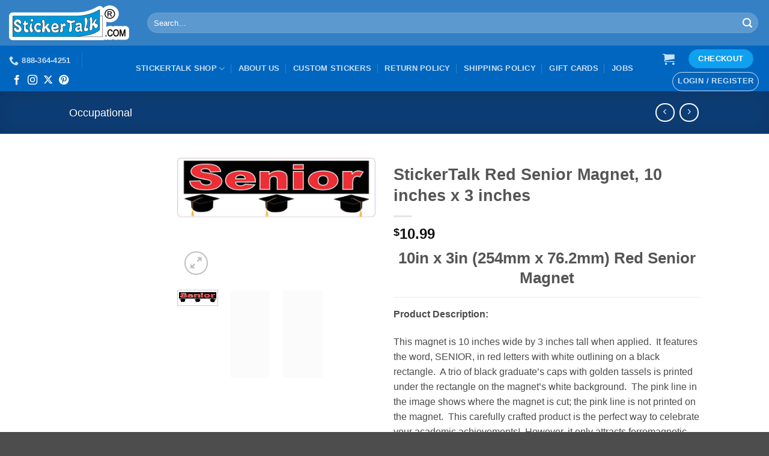

--- FILE ---
content_type: text/html; charset=UTF-8
request_url: https://www.stickertalk.com/product/stickertalk-red-senior-magnet-10-inches-x-3-inches/
body_size: 36549
content:
<!DOCTYPE html>
<html lang="en-US" class="loading-site no-js">
<head>
	<meta charset="UTF-8" />
	<link rel="profile" href="https://gmpg.org/xfn/11" />
	<link rel="pingback" href="https://www.stickertalk.com/xmlrpc.php" />

	<meta http-equiv="X-UA-Compatible" content="IE=edge" /><meta name="viewport" content="width=device-width, initial-scale=1"><script type="6c419019355efe4b7c9798d8-text/javascript">(function(html){html.className = html.className.replace(/\bno-js\b/,'js')})(document.documentElement);</script>
<meta name='robots' content='index, follow, max-image-preview:large, max-snippet:-1, max-video-preview:-1' />
<meta name="viewport" content="width=device-width, initial-scale=1" /><script type="6c419019355efe4b7c9798d8-text/javascript">window._wca = window._wca || [];</script>

	<!-- This site is optimized with the Yoast SEO plugin v26.8 - https://yoast.com/product/yoast-seo-wordpress/ -->
	<title>StickerTalk Red Senior Magnet, 10 inches x 3 inches - StickerTalk®</title>
	<meta name="description" content="StickerTalk Red Senior Magnet, 10 inches x 3 inches" />
	<link rel="canonical" href="https://www.stickertalk.com/product/stickertalk-red-senior-magnet-10-inches-x-3-inches/" />
	<meta property="og:locale" content="en_US" />
	<meta property="og:type" content="article" />
	<meta property="og:title" content="StickerTalk Red Senior Magnet, 10 inches x 3 inches - StickerTalk®" />
	<meta property="og:description" content="StickerTalk Red Senior Magnet, 10 inches x 3 inches" />
	<meta property="og:url" content="https://www.stickertalk.com/product/stickertalk-red-senior-magnet-10-inches-x-3-inches/" />
	<meta property="og:site_name" content="StickerTalk®" />
	<meta property="article:publisher" content="https://facebook.com/stickertalk" />
	<meta property="article:modified_time" content="2025-12-31T18:54:02+00:00" />
	<meta property="og:image" content="https://www.stickertalk.com/wp-content/uploads/2015/11/B-10-35-1.jpg" />
	<meta property="og:image:width" content="1504" />
	<meta property="og:image:height" content="452" />
	<meta property="og:image:type" content="image/jpeg" />
	<meta name="twitter:card" content="summary_large_image" />
	<meta name="twitter:site" content="@stickertalk" />
	<meta name="twitter:label1" content="Est. reading time" />
	<meta name="twitter:data1" content="1 minute" />
	<script type="application/ld+json" class="yoast-schema-graph">{"@context":"https://schema.org","@graph":[{"@type":"WebPage","@id":"https://www.stickertalk.com/product/stickertalk-red-senior-magnet-10-inches-x-3-inches/","url":"https://www.stickertalk.com/product/stickertalk-red-senior-magnet-10-inches-x-3-inches/","name":"StickerTalk Red Senior Magnet, 10 inches x 3 inches - StickerTalk®","isPartOf":{"@id":"https://www.stickertalk.com/#website"},"primaryImageOfPage":{"@id":"https://www.stickertalk.com/product/stickertalk-red-senior-magnet-10-inches-x-3-inches/#primaryimage"},"image":{"@id":"https://www.stickertalk.com/product/stickertalk-red-senior-magnet-10-inches-x-3-inches/#primaryimage"},"thumbnailUrl":"https://www.stickertalk.com/wp-content/uploads/2015/11/B-10-35-1.jpg","datePublished":"2015-11-15T12:52:57+00:00","dateModified":"2025-12-31T18:54:02+00:00","description":"StickerTalk Red Senior Magnet, 10 inches x 3 inches","breadcrumb":{"@id":"https://www.stickertalk.com/product/stickertalk-red-senior-magnet-10-inches-x-3-inches/#breadcrumb"},"inLanguage":"en-US","potentialAction":[{"@type":"ReadAction","target":["https://www.stickertalk.com/product/stickertalk-red-senior-magnet-10-inches-x-3-inches/"]}]},{"@type":"ImageObject","inLanguage":"en-US","@id":"https://www.stickertalk.com/product/stickertalk-red-senior-magnet-10-inches-x-3-inches/#primaryimage","url":"https://www.stickertalk.com/wp-content/uploads/2015/11/B-10-35-1.jpg","contentUrl":"https://www.stickertalk.com/wp-content/uploads/2015/11/B-10-35-1.jpg","width":1504,"height":452,"caption":"Senior Magnet"},{"@type":"BreadcrumbList","@id":"https://www.stickertalk.com/product/stickertalk-red-senior-magnet-10-inches-x-3-inches/#breadcrumb","itemListElement":[{"@type":"ListItem","position":1,"name":"Home","item":"https://www.stickertalk.com/"},{"@type":"ListItem","position":2,"name":"StickerTalk Shop","item":"https://www.stickertalk.com/shop/"},{"@type":"ListItem","position":3,"name":"StickerTalk Red Senior Magnet, 10 inches x 3 inches"}]},{"@type":"WebSite","@id":"https://www.stickertalk.com/#website","url":"https://www.stickertalk.com/","name":"StickerTalk®","description":"Let the Stickers Do the Talking","publisher":{"@id":"https://www.stickertalk.com/#organization"},"potentialAction":[{"@type":"SearchAction","target":{"@type":"EntryPoint","urlTemplate":"https://www.stickertalk.com/?s={search_term_string}"},"query-input":{"@type":"PropertyValueSpecification","valueRequired":true,"valueName":"search_term_string"}}],"inLanguage":"en-US"},{"@type":"Organization","@id":"https://www.stickertalk.com/#organization","name":"StickerTalk®","url":"https://www.stickertalk.com/","logo":{"@type":"ImageObject","inLanguage":"en-US","@id":"https://www.stickertalk.com/#/schema/logo/image/","url":"https://www.stickertalk.com/wp-content/uploads/2020/01/StickerTalk-logo-for-website-e1594001542192.png","contentUrl":"https://www.stickertalk.com/wp-content/uploads/2020/01/StickerTalk-logo-for-website-e1594001542192.png","width":400,"height":116,"caption":"StickerTalk®"},"image":{"@id":"https://www.stickertalk.com/#/schema/logo/image/"},"sameAs":["https://facebook.com/stickertalk","https://x.com/stickertalk"]}]}</script>
	<!-- / Yoast SEO plugin. -->


<link rel='dns-prefetch' href='//stats.wp.com' />
<link rel='dns-prefetch' href='//www.googletagmanager.com' />
<link rel='prefetch' href='https://www.stickertalk.com/wp-content/themes/flatsome/assets/js/flatsome.js?ver=e2eddd6c228105dac048' />
<link rel='prefetch' href='https://www.stickertalk.com/wp-content/themes/flatsome/assets/js/chunk.slider.js?ver=3.20.4' />
<link rel='prefetch' href='https://www.stickertalk.com/wp-content/themes/flatsome/assets/js/chunk.popups.js?ver=3.20.4' />
<link rel='prefetch' href='https://www.stickertalk.com/wp-content/themes/flatsome/assets/js/chunk.tooltips.js?ver=3.20.4' />
<link rel='prefetch' href='https://www.stickertalk.com/wp-content/themes/flatsome/assets/js/woocommerce.js?ver=1c9be63d628ff7c3ff4c' />
<link rel="alternate" type="application/rss+xml" title="StickerTalk® &raquo; Feed" href="https://www.stickertalk.com/feed/" />
<link rel="alternate" type="application/rss+xml" title="StickerTalk® &raquo; Comments Feed" href="https://www.stickertalk.com/comments/feed/" />
<link rel="alternate" type="application/rss+xml" title="StickerTalk® &raquo; StickerTalk Red Senior Magnet, 10 inches x 3 inches Comments Feed" href="https://www.stickertalk.com/product/stickertalk-red-senior-magnet-10-inches-x-3-inches/feed/" />
<link rel="alternate" title="oEmbed (JSON)" type="application/json+oembed" href="https://www.stickertalk.com/wp-json/oembed/1.0/embed?url=https%3A%2F%2Fwww.stickertalk.com%2Fproduct%2Fstickertalk-red-senior-magnet-10-inches-x-3-inches%2F" />
<link rel="alternate" title="oEmbed (XML)" type="text/xml+oembed" href="https://www.stickertalk.com/wp-json/oembed/1.0/embed?url=https%3A%2F%2Fwww.stickertalk.com%2Fproduct%2Fstickertalk-red-senior-magnet-10-inches-x-3-inches%2F&#038;format=xml" />
<style id='wp-img-auto-sizes-contain-inline-css' type='text/css'>
img:is([sizes=auto i],[sizes^="auto," i]){contain-intrinsic-size:3000px 1500px}
/*# sourceURL=wp-img-auto-sizes-contain-inline-css */
</style>
<link rel='stylesheet' id='acfwf-wc-cart-block-integration-css' href='https://www.stickertalk.com/wp-content/plugins/advanced-coupons-for-woocommerce-free/dist/assets/index-467dde24.css?ver=1766150257' type='text/css' media='all' />
<link rel='stylesheet' id='acfwf-wc-checkout-block-integration-css' href='https://www.stickertalk.com/wp-content/plugins/advanced-coupons-for-woocommerce-free/dist/assets/index-2a7d8588.css?ver=1766150257' type='text/css' media='all' />
<link rel='stylesheet' id='cr-frontend-css-css' href='https://www.stickertalk.com/wp-content/plugins/customer-reviews-woocommerce/css/frontend.css?ver=5.97.0' type='text/css' media='all' />
<link rel='stylesheet' id='aftax-frontc-css' href='https://www.stickertalk.com/wp-content/plugins/woocommerce-tax-exempt-plugin/assets/css/aftax_front.css?ver=1.0' type='text/css' media='' />
<style id='woocommerce-inline-inline-css' type='text/css'>
.woocommerce form .form-row .required { visibility: visible; }
/*# sourceURL=woocommerce-inline-inline-css */
</style>
<link rel='stylesheet' id='wc-sc-product-page-gift-form-css' href='https://www.stickertalk.com/wp-content/plugins/woocommerce-smart-coupons/assets/css/product-page-gift-form.min.css?ver=9.69.0' type='text/css' media='all' />
<link rel='stylesheet' id='jquery-ui-style-css' href='https://www.stickertalk.com/wp-content/plugins/woocommerce/assets/css/jquery-ui/jquery-ui.min.css?ver=10.4.3' type='text/css' media='all' />
<link rel='stylesheet' id='jquery-ui-timepicker-css' href='https://www.stickertalk.com/wp-content/plugins/woocommerce-smart-coupons/assets/css/jquery-ui-timepicker-addon.min.css?ver=9.69.0' type='text/css' media='all' />
<link rel='stylesheet' id='flatsome-ninjaforms-css' href='https://www.stickertalk.com/wp-content/themes/flatsome/inc/integrations/ninjaforms/ninjaforms.css?ver=3.20.4' type='text/css' media='all' />
<link rel='stylesheet' id='photoswipe-css' href='https://www.stickertalk.com/wp-content/plugins/woocommerce/assets/css/photoswipe/photoswipe.min.css?ver=10.4.3' type='text/css' media='all' />
<link rel='stylesheet' id='photoswipe-default-skin-css' href='https://www.stickertalk.com/wp-content/plugins/woocommerce/assets/css/photoswipe/default-skin/default-skin.min.css?ver=10.4.3' type='text/css' media='all' />
<link rel='stylesheet' id='flatsome-main-css' href='https://www.stickertalk.com/wp-content/themes/flatsome/assets/css/flatsome.css?ver=3.20.4' type='text/css' media='all' />
<style id='flatsome-main-inline-css' type='text/css'>
@font-face {
				font-family: "fl-icons";
				font-display: block;
				src: url(https://www.stickertalk.com/wp-content/themes/flatsome/assets/css/icons/fl-icons.eot?v=3.20.4);
				src:
					url(https://www.stickertalk.com/wp-content/themes/flatsome/assets/css/icons/fl-icons.eot#iefix?v=3.20.4) format("embedded-opentype"),
					url(https://www.stickertalk.com/wp-content/themes/flatsome/assets/css/icons/fl-icons.woff2?v=3.20.4) format("woff2"),
					url(https://www.stickertalk.com/wp-content/themes/flatsome/assets/css/icons/fl-icons.ttf?v=3.20.4) format("truetype"),
					url(https://www.stickertalk.com/wp-content/themes/flatsome/assets/css/icons/fl-icons.woff?v=3.20.4) format("woff"),
					url(https://www.stickertalk.com/wp-content/themes/flatsome/assets/css/icons/fl-icons.svg?v=3.20.4#fl-icons) format("svg");
			}
/*# sourceURL=flatsome-main-inline-css */
</style>
<link rel='stylesheet' id='flatsome-shop-css' href='https://www.stickertalk.com/wp-content/themes/flatsome/assets/css/flatsome-shop.css?ver=3.20.4' type='text/css' media='all' />
<script src="https://www.stickertalk.com/wp-includes/js/jquery/jquery.min.js?ver=3.7.1" id="jquery-core-js" type="6c419019355efe4b7c9798d8-text/javascript"></script>
<script id="aftax-frontj-js-extra" type="6c419019355efe4b7c9798d8-text/javascript">
var aftax_php_var = {"admin_url":"https://www.stickertalk.com/wp-admin/admin-ajax.php","nonce":"4a1052bedf"};
//# sourceURL=aftax-frontj-js-extra
</script>
<script src="https://www.stickertalk.com/wp-content/plugins/woocommerce-tax-exempt-plugin/assets/js/aftax_front.js?ver=1.0" id="aftax-frontj-js" type="6c419019355efe4b7c9798d8-text/javascript"></script>
<script src="https://www.stickertalk.com/wp-content/plugins/woocommerce/assets/js/jquery-blockui/jquery.blockUI.min.js?ver=2.7.0-wc.10.4.3" id="wc-jquery-blockui-js" data-wp-strategy="defer" type="6c419019355efe4b7c9798d8-text/javascript"></script>
<script id="wc-add-to-cart-js-extra" type="6c419019355efe4b7c9798d8-text/javascript">
var wc_add_to_cart_params = {"ajax_url":"/wp-admin/admin-ajax.php","wc_ajax_url":"/?wc-ajax=%%endpoint%%","i18n_view_cart":"View cart","cart_url":"https://www.stickertalk.com/cart/","is_cart":"","cart_redirect_after_add":"yes"};
//# sourceURL=wc-add-to-cart-js-extra
</script>
<script src="https://www.stickertalk.com/wp-content/plugins/woocommerce/assets/js/frontend/add-to-cart.min.js?ver=10.4.3" id="wc-add-to-cart-js" defer data-wp-strategy="defer" type="6c419019355efe4b7c9798d8-text/javascript"></script>
<script id="wc-single-product-js-extra" type="6c419019355efe4b7c9798d8-text/javascript">
var wc_single_product_params = {"i18n_required_rating_text":"Please select a rating","i18n_rating_options":["1 of 5 stars","2 of 5 stars","3 of 5 stars","4 of 5 stars","5 of 5 stars"],"i18n_product_gallery_trigger_text":"View full-screen image gallery","review_rating_required":"yes","flexslider":{"rtl":false,"animation":"slide","smoothHeight":true,"directionNav":false,"controlNav":"thumbnails","slideshow":false,"animationSpeed":500,"animationLoop":false,"allowOneSlide":false},"zoom_enabled":"","zoom_options":[],"photoswipe_enabled":"","photoswipe_options":{"shareEl":false,"closeOnScroll":false,"history":false,"hideAnimationDuration":0,"showAnimationDuration":0},"flexslider_enabled":""};
//# sourceURL=wc-single-product-js-extra
</script>
<script src="https://www.stickertalk.com/wp-content/plugins/woocommerce/assets/js/frontend/single-product.min.js?ver=10.4.3" id="wc-single-product-js" defer data-wp-strategy="defer" type="6c419019355efe4b7c9798d8-text/javascript"></script>
<script src="https://www.stickertalk.com/wp-content/plugins/woocommerce/assets/js/js-cookie/js.cookie.min.js?ver=2.1.4-wc.10.4.3" id="wc-js-cookie-js" data-wp-strategy="defer" type="6c419019355efe4b7c9798d8-text/javascript"></script>
<script src="https://stats.wp.com/s-202605.js" id="woocommerce-analytics-js" defer data-wp-strategy="defer" type="6c419019355efe4b7c9798d8-text/javascript"></script>
<script src="https://www.stickertalk.com/wp-content/plugins/woocommerce/assets/js/photoswipe/photoswipe.min.js?ver=4.1.1-wc.10.4.3" id="wc-photoswipe-js" defer data-wp-strategy="defer" type="6c419019355efe4b7c9798d8-text/javascript"></script>
<script src="https://www.stickertalk.com/wp-content/plugins/woocommerce/assets/js/photoswipe/photoswipe-ui-default.min.js?ver=4.1.1-wc.10.4.3" id="wc-photoswipe-ui-default-js" defer data-wp-strategy="defer" type="6c419019355efe4b7c9798d8-text/javascript"></script>
<script id="aftax-blocks-frontj-js-extra" type="6c419019355efe4b7c9798d8-text/javascript">
var aftax_php_vars = {"aftax_translation_tax_exempt_notification":"Tax Exempted","aftax_translation_tax_exempt_heading":"Tax Exemption","aftax_translation_tax_exempt_message":"Do you want to include tax exemption?","admin_url":"https://www.stickertalk.com/wp-admin/admin-ajax.php","nonce":"0465aabb87","is_user_logged_in":"","enable_checkbox_for_logged_in_user":"","enable_message_for_logged_in_user":"","enable_vat_for_logged_in_user":"","enable_checkbox_for_guest_user":"","enable_message_for_guest_user":"1","enable_vat_for_guest_user":"","aftax_guest_message":"\u003Ca href=\"https://www.stickertalk.com/my-account/tax-exempt/\"\u003EClick here\u00a0to register and enter your tax exemption information.\u003C/a\u003E","aftax_logged_in_user_message":"\u003Ca href=\"https://www.stickertalk.com/my-account/tax-exempt/\"\u003EClick here to update your tax exemption information.\u003C/a\u003E","aftax_enable_auto_tax_exempttion":"no","vat_field_label":"VAT","dependable_class_name":"","aftax_list_of_all_countries":{"AF":"Afghanistan","AX":"\u00c5land Islands","AL":"Albania","DZ":"Algeria","AS":"American Samoa","AD":"Andorra","AO":"Angola","AI":"Anguilla","AQ":"Antarctica","AG":"Antigua and Barbuda","AR":"Argentina","AM":"Armenia","AW":"Aruba","AU":"Australia","AT":"Austria","AZ":"Azerbaijan","BS":"Bahamas","BH":"Bahrain","BD":"Bangladesh","BB":"Barbados","BY":"Belarus","PW":"Belau","BE":"Belgium","BZ":"Belize","BJ":"Benin","BM":"Bermuda","BT":"Bhutan","BO":"Bolivia","BQ":"Bonaire, Saint Eustatius and Saba","BA":"Bosnia and Herzegovina","BW":"Botswana","BV":"Bouvet Island","BR":"Brazil","IO":"British Indian Ocean Territory","BN":"Brunei","BG":"Bulgaria","BF":"Burkina Faso","BI":"Burundi","KH":"Cambodia","CM":"Cameroon","CA":"Canada","CV":"Cape Verde","KY":"Cayman Islands","CF":"Central African Republic","TD":"Chad","CL":"Chile","CN":"China","CX":"Christmas Island","CC":"Cocos (Keeling) Islands","CO":"Colombia","KM":"Comoros","CG":"Congo (Brazzaville)","CD":"Congo (Kinshasa)","CK":"Cook Islands","CR":"Costa Rica","HR":"Croatia","CU":"Cuba","CW":"Cura&ccedil;ao","CY":"Cyprus","CZ":"Czech Republic","DK":"Denmark","DJ":"Djibouti","DM":"Dominica","DO":"Dominican Republic","EC":"Ecuador","EG":"Egypt","SV":"El Salvador","GQ":"Equatorial Guinea","ER":"Eritrea","EE":"Estonia","SZ":"Eswatini","ET":"Ethiopia","FK":"Falkland Islands","FO":"Faroe Islands","FJ":"Fiji","FI":"Finland","FR":"France","GF":"French Guiana","PF":"French Polynesia","TF":"French Southern Territories","GA":"Gabon","GM":"Gambia","GE":"Georgia","DE":"Germany","GH":"Ghana","GI":"Gibraltar","GR":"Greece","GL":"Greenland","GD":"Grenada","GP":"Guadeloupe","GU":"Guam","GT":"Guatemala","GG":"Guernsey","GN":"Guinea","GW":"Guinea-Bissau","GY":"Guyana","HT":"Haiti","HM":"Heard Island and McDonald Islands","HN":"Honduras","HK":"Hong Kong","HU":"Hungary","IS":"Iceland","IN":"India","ID":"Indonesia","IR":"Iran","IQ":"Iraq","IE":"Ireland","IM":"Isle of Man","IL":"Israel","IT":"Italy","CI":"Ivory Coast","JM":"Jamaica","JP":"Japan","JE":"Jersey","JO":"Jordan","KZ":"Kazakhstan","KE":"Kenya","KI":"Kiribati","XK":"Kosovo","KW":"Kuwait","KG":"Kyrgyzstan","LA":"Laos","LV":"Latvia","LB":"Lebanon","LS":"Lesotho","LR":"Liberia","LY":"Libya","LI":"Liechtenstein","LT":"Lithuania","LU":"Luxembourg","MO":"Macao","MG":"Madagascar","MW":"Malawi","MY":"Malaysia","MV":"Maldives","ML":"Mali","MT":"Malta","MH":"Marshall Islands","MQ":"Martinique","MR":"Mauritania","MU":"Mauritius","YT":"Mayotte","MX":"Mexico","FM":"Micronesia","MD":"Moldova","MC":"Monaco","MN":"Mongolia","ME":"Montenegro","MS":"Montserrat","MA":"Morocco","MZ":"Mozambique","MM":"Myanmar","NA":"Namibia","NR":"Nauru","NP":"Nepal","NL":"Netherlands","NC":"New Caledonia","NZ":"New Zealand","NI":"Nicaragua","NE":"Niger","NG":"Nigeria","NU":"Niue","NF":"Norfolk Island","KP":"North Korea","MK":"North Macedonia","MP":"Northern Mariana Islands","NO":"Norway","OM":"Oman","PK":"Pakistan","PS":"Palestinian Territory","PA":"Panama","PG":"Papua New Guinea","PY":"Paraguay","PE":"Peru","PH":"Philippines","PN":"Pitcairn","PL":"Poland","PT":"Portugal","PR":"Puerto Rico","QA":"Qatar","RE":"Reunion","RO":"Romania","RU":"Russia","RW":"Rwanda","ST":"S&atilde;o Tom&eacute; and Pr&iacute;ncipe","BL":"Saint Barth&eacute;lemy","SH":"Saint Helena","KN":"Saint Kitts and Nevis","LC":"Saint Lucia","SX":"Saint Martin (Dutch part)","MF":"Saint Martin (French part)","PM":"Saint Pierre and Miquelon","VC":"Saint Vincent and the Grenadines","WS":"Samoa","SM":"San Marino","SA":"Saudi Arabia","SN":"Senegal","RS":"Serbia","SC":"Seychelles","SL":"Sierra Leone","SG":"Singapore","SK":"Slovakia","SI":"Slovenia","SB":"Solomon Islands","SO":"Somalia","ZA":"South Africa","GS":"South Georgia/Sandwich Islands","KR":"South Korea","SS":"South Sudan","ES":"Spain","LK":"Sri Lanka","SD":"Sudan","SR":"Suriname","SJ":"Svalbard and Jan Mayen","SE":"Sweden","CH":"Switzerland","SY":"Syria","TW":"Taiwan","TJ":"Tajikistan","TZ":"Tanzania","TH":"Thailand","TL":"Timor-Leste","TG":"Togo","TK":"Tokelau","TO":"Tonga","TT":"Trinidad and Tobago","TN":"Tunisia","TR":"T\u00fcrkiye","TM":"Turkmenistan","TC":"Turks and Caicos Islands","TV":"Tuvalu","UG":"Uganda","UA":"Ukraine","AE":"United Arab Emirates","GB":"United Kingdom (UK)","US":"United States (US)","UM":"United States (US) Minor Outlying Islands","UY":"Uruguay","UZ":"Uzbekistan","VU":"Vanuatu","VA":"Vatican","VE":"Venezuela","VN":"Vietnam","VG":"Virgin Islands (British)","VI":"Virgin Islands (US)","WF":"Wallis and Futuna","EH":"Western Sahara","YE":"Yemen","ZM":"Zambia","ZW":"Zimbabwe"},"aftax_currency_symbol_data":{"aftax_currency_symbol":"$","aftax_currency_pos":"left","aftax_thousand_sep":",","aftax_decimal_sep":".","aftax_num_decimals":"2"},"aftax_vat_number_block":null,"aftax_invalid_vat_notice":"Invalid Vat number.","aftax_is_auto_exemption":""};
//# sourceURL=aftax-blocks-frontj-js-extra
</script>
<script src="https://www.stickertalk.com/wp-content/plugins/woocommerce-tax-exempt-plugin/blocks-compatibility/tax-exempt-checkout-block/src/js/af-tax-exempt-block/block.js?ver=1.0.1" id="aftax-blocks-frontj-js" type="6c419019355efe4b7c9798d8-text/javascript"></script>

<!-- Google tag (gtag.js) snippet added by Site Kit -->
<!-- Google Analytics snippet added by Site Kit -->
<script src="https://www.googletagmanager.com/gtag/js?id=G-QF3RGJB39T" id="google_gtagjs-js" async type="6c419019355efe4b7c9798d8-text/javascript"></script>
<script id="google_gtagjs-js-after" type="6c419019355efe4b7c9798d8-text/javascript">
window.dataLayer = window.dataLayer || [];function gtag(){dataLayer.push(arguments);}
gtag("set","linker",{"domains":["www.stickertalk.com"]});
gtag("js", new Date());
gtag("set", "developer_id.dZTNiMT", true);
gtag("config", "G-QF3RGJB39T");
 window._googlesitekit = window._googlesitekit || {}; window._googlesitekit.throttledEvents = []; window._googlesitekit.gtagEvent = (name, data) => { var key = JSON.stringify( { name, data } ); if ( !! window._googlesitekit.throttledEvents[ key ] ) { return; } window._googlesitekit.throttledEvents[ key ] = true; setTimeout( () => { delete window._googlesitekit.throttledEvents[ key ]; }, 5 ); gtag( "event", name, { ...data, event_source: "site-kit" } ); }; 
//# sourceURL=google_gtagjs-js-after
</script>
<link rel="https://api.w.org/" href="https://www.stickertalk.com/wp-json/" /><link rel="alternate" title="JSON" type="application/json" href="https://www.stickertalk.com/wp-json/wp/v2/product/4391" /><link rel="EditURI" type="application/rsd+xml" title="RSD" href="https://www.stickertalk.com/xmlrpc.php?rsd" />
<meta name="generator" content="WordPress 6.9" />
<meta name="generator" content="WooCommerce 10.4.3" />
<link rel='shortlink' href='https://www.stickertalk.com/?p=4391' />
<meta name="generator" content="Advanced Coupons for WooCommerce Free v4.7.1" /><meta name="generator" content="Site Kit by Google 1.170.0" /><style>
                /* Button container wrapper for perfect alignment */
                .amazon-button-wrapper {
                    display: inline-flex !important;
                    align-items: center !important;
                    gap: 12px !important;
                    margin: 0 !important;
                    padding: 0 !important;
                    vertical-align: middle !important;
                }
                
                /* Ensure both buttons have identical sizing */
                .single_add_to_cart_button,
                .amazon-buy-btn {
                    /* Reset all button styles first */
                    all: unset !important;
                    
                    /* Apply consistent button styling */
                    display: inline-block !important;
                    padding: 12px 24px !important;
                    font-size: 14px !important;
                    font-weight: bold !important;
                    line-height: 1.4 !important;
                    text-align: center !important;
                    text-decoration: none !important;
                    border-radius: 4px !important;
                    cursor: pointer !important;
                    transition: all 0.3s ease !important;
                    white-space: nowrap !important;
                    box-sizing: border-box !important;
                    margin: 0 !important;
                    vertical-align: middle !important;
                    height: auto !important;
                    width: auto !important;
                    min-height: 44px !important;
                    position: relative !important;
                    overflow: visible !important;
                    border: 1px solid transparent !important;
                }
                
                /* Buy From Us button styling - WooCommerce blue */
                .single_add_to_cart_button {
                    background: #2271b1 !important;
                    color: white !important;
                    border-color: #2271b1 !important;
                }
                
                .single_add_to_cart_button:hover {
                    background: #135e96 !important;
                    border-color: #135e96 !important;
                    color: white !important;
                    transform: translateY(-1px) !important;
                    box-shadow: 0 4px 8px rgba(0,0,0,0.2) !important;
                }
                
                /* Amazon button styling */
                .amazon-buy-btn {
                    background: #ff9900 !important;
                    color: white !important;
                    border-color: #ff9900 !important;
                }
                
                .amazon-buy-btn:hover {
                    background: #e68900 !important;
                    border-color: #e68900 !important;
                    color: white !important;
                    transform: translateY(-1px) !important;
                    box-shadow: 0 4px 8px rgba(0,0,0,0.2) !important;
                }
                
                /* Or text styling with perfect centering */
                .amazon-or-text {
                    display: inline-flex !important;
                    align-items: center !important;
                    justify-content: center !important;
                    font-size: 14px !important;
                    color: #666 !important;
                    margin: 0 !important;
                    padding: 0 !important;
                    line-height: 1 !important;
                    vertical-align: middle !important;
                    height: 44px !important;
                    font-weight: normal !important;
                }
                
                /* Container for Amazon button elements */
                .amazon-button-container {
                    display: inline-flex !important;
                    align-items: center !important;
                    gap: 12px !important;
                    margin: 0 !important;
                    padding: 0 !important;
                    vertical-align: middle !important;
                    position: relative !important;
                }
                
                /* Amazon affiliate disclosure */
                .amazon-affiliate-text {
                    position: absolute !important;
                    bottom: -18px !important;
                    right: 0 !important;
                    font-size: 10px !important;
                    color: #999 !important;
                    white-space: nowrap !important;
                    line-height: 1 !important;
                    font-weight: normal !important;
                    font-style: italic !important;
                }
                
                /* Override Flatsome theme specifics */
                .product-info .form-flat,
                .product-info .product-summary,
                .product-summary .cart,
                .woocommerce div.product form.cart {
                    display: block !important;
                    overflow: visible !important;
                }
                
                /* Ensure form elements don't interfere with layout */
                .woocommerce div.product form.cart .button {
                    float: none !important;
                    clear: none !important;
                    width: auto !important;
                    max-width: none !important;
                    min-width: auto !important;
                }
                
                /* Quantity input styling to match button height */
                .quantity input[type="number"] {
                    height: 44px !important;
                    vertical-align: middle !important;
                }
                
                /* Mobile responsive - stack buttons on small screens */
                @media (max-width: 600px) {
                    .amazon-button-wrapper {
                        flex-direction: column !important;
                        align-items: stretch !important;
                        gap: 10px !important;
                    }
                    
                    .single_add_to_cart_button,
                    .amazon-buy-btn {
                        width: 100% !important;
                        text-align: center !important;
                    }
                    
                    .amazon-or-text {
                        height: auto !important;
                        margin: 5px 0 !important;
                    }
                    
                    .amazon-button-container {
                        flex-direction: column !important;
                        width: 100% !important;
                        gap: 10px !important;
                    }
                }
                
                /* High specificity overrides for stubborn themes */
                .woocommerce .single_add_to_cart_button.button,
                .woocommerce .amazon-buy-btn,
                .woocommerce-page .single_add_to_cart_button.button,
                .woocommerce-page .amazon-buy-btn,
                body.single-product .single_add_to_cart_button,
                body.single-product .amazon-buy-btn {
                    display: inline-block !important;
                    width: auto !important;
                    margin: 0 !important;
                    float: none !important;
                    clear: none !important;
                }
                
                /* Ensure consistent font rendering */
                .single_add_to_cart_button,
                .amazon-buy-btn,
                .amazon-or-text {
                    font-family: -apple-system, BlinkMacSystemFont, "Segoe UI", Roboto, Oxygen-Sans, Ubuntu, Cantarell, "Helvetica Neue", sans-serif !important;
                    -webkit-font-smoothing: antialiased !important;
                    -moz-osx-font-smoothing: grayscale !important;
                }
            </style>	<style>img#wpstats{display:none}</style>
			<noscript><style>.woocommerce-product-gallery{ opacity: 1 !important; }</style></noscript>
	<link rel="modulepreload" href="https://www.stickertalk.com/wp-content/plugins/advanced-coupons-for-woocommerce-free/dist/common/NoticesPlugin.12346420.js"  /><link rel="modulepreload" href="https://www.stickertalk.com/wp-content/plugins/advanced-coupons-for-woocommerce-free/dist/common/sanitize.7727159a.js"  /><link rel="modulepreload" href="https://www.stickertalk.com/wp-content/plugins/advanced-coupons-for-woocommerce-free/dist/common/NoticesPlugin.12346420.js"  /><link rel="modulepreload" href="https://www.stickertalk.com/wp-content/plugins/advanced-coupons-for-woocommerce-free/dist/common/sanitize.7727159a.js"  /><link rel="icon" href="https://www.stickertalk.com/wp-content/uploads/2020/07/favicon.ico" sizes="32x32" />
<link rel="icon" href="https://www.stickertalk.com/wp-content/uploads/2020/07/favicon.ico" sizes="192x192" />
<link rel="apple-touch-icon" href="https://www.stickertalk.com/wp-content/uploads/2020/07/favicon.ico" />
<meta name="msapplication-TileImage" content="https://www.stickertalk.com/wp-content/uploads/2020/07/favicon.ico" />
<style id="custom-css" type="text/css">:root {--primary-color: #11519B;--fs-color-primary: #11519B;--fs-color-secondary: #0fa1ef;--fs-color-success: #627D47;--fs-color-alert: #b20000;--fs-color-base: #4a4a4a;--fs-experimental-link-color: #334862;--fs-experimental-link-color-hover: #111;}.tooltipster-base {--tooltip-color: #fff;--tooltip-bg-color: #000;}.off-canvas-right .mfp-content, .off-canvas-left .mfp-content {--drawer-width: 300px;}.off-canvas .mfp-content.off-canvas-cart {--drawer-width: 360px;}.header-main{height: 76px}#logo img{max-height: 76px}#logo{width:200px;}.header-bottom{min-height: 22px}.header-top{min-height: 67px}.transparent .header-main{height: 265px}.transparent #logo img{max-height: 265px}.has-transparent + .page-title:first-of-type,.has-transparent + #main > .page-title,.has-transparent + #main > div > .page-title,.has-transparent + #main .page-header-wrapper:first-of-type .page-title{padding-top: 315px;}.header.show-on-scroll,.stuck .header-main{height:74px!important}.stuck #logo img{max-height: 74px!important}.search-form{ width: 100%;}.header-bg-color {background-color: rgba(30,115,190,0.9)}.header-bottom {background-color: #0066bf}.top-bar-nav > li > a{line-height: 16px }.header-main .nav > li > a{line-height: 16px }.stuck .header-main .nav > li > a{line-height: 100px }.header-bottom-nav > li > a{line-height: 36px }@media (max-width: 549px) {.header-main{height: 70px}#logo img{max-height: 70px}}.main-menu-overlay{background-color: #1e73be}.nav-dropdown-has-arrow.nav-dropdown-has-border li.has-dropdown:before{border-bottom-color: #ffffff;}.nav .nav-dropdown{border-color: #ffffff }.nav-dropdown{border-radius:15px}.nav-dropdown{font-size:100%}.nav-dropdown-has-arrow li.has-dropdown:after{border-bottom-color: #1e73be;}.nav .nav-dropdown{background-color: #1e73be}.header-top{background-color:#0066bf!important;}.header:not(.transparent) .header-nav-main.nav > li > a {color: #ffffff;}input[type='submit'], input[type="button"], button:not(.icon), .button:not(.icon){border-radius: 20!important}.shop-page-title.featured-title .title-bg{ background-image: url(https://www.stickertalk.com/wp-content/uploads/2015/11/B-10-35-1.jpg)!important;}@media screen and (min-width: 550px){.products .box-vertical .box-image{min-width: 247px!important;width: 247px!important;}}button[name='update_cart'] { display: none; }.nav-vertical-fly-out > li + li {border-top-width: 1px; border-top-style: solid;}.label-new.menu-item > a:after{content:"New";}.label-hot.menu-item > a:after{content:"Hot";}.label-sale.menu-item > a:after{content:"Sale";}.label-popular.menu-item > a:after{content:"Popular";}</style><style id="kirki-inline-styles"></style><link rel='stylesheet' id='wc-blocks-style-css' href='https://www.stickertalk.com/wp-content/plugins/woocommerce/assets/client/blocks/wc-blocks.css?ver=wc-10.4.3' type='text/css' media='all' />
<style id='global-styles-inline-css' type='text/css'>
:root{--wp--preset--aspect-ratio--square: 1;--wp--preset--aspect-ratio--4-3: 4/3;--wp--preset--aspect-ratio--3-4: 3/4;--wp--preset--aspect-ratio--3-2: 3/2;--wp--preset--aspect-ratio--2-3: 2/3;--wp--preset--aspect-ratio--16-9: 16/9;--wp--preset--aspect-ratio--9-16: 9/16;--wp--preset--color--black: #000000;--wp--preset--color--cyan-bluish-gray: #abb8c3;--wp--preset--color--white: #ffffff;--wp--preset--color--pale-pink: #f78da7;--wp--preset--color--vivid-red: #cf2e2e;--wp--preset--color--luminous-vivid-orange: #ff6900;--wp--preset--color--luminous-vivid-amber: #fcb900;--wp--preset--color--light-green-cyan: #7bdcb5;--wp--preset--color--vivid-green-cyan: #00d084;--wp--preset--color--pale-cyan-blue: #8ed1fc;--wp--preset--color--vivid-cyan-blue: #0693e3;--wp--preset--color--vivid-purple: #9b51e0;--wp--preset--color--primary: #11519B;--wp--preset--color--secondary: #0fa1ef;--wp--preset--color--success: #627D47;--wp--preset--color--alert: #b20000;--wp--preset--gradient--vivid-cyan-blue-to-vivid-purple: linear-gradient(135deg,rgb(6,147,227) 0%,rgb(155,81,224) 100%);--wp--preset--gradient--light-green-cyan-to-vivid-green-cyan: linear-gradient(135deg,rgb(122,220,180) 0%,rgb(0,208,130) 100%);--wp--preset--gradient--luminous-vivid-amber-to-luminous-vivid-orange: linear-gradient(135deg,rgb(252,185,0) 0%,rgb(255,105,0) 100%);--wp--preset--gradient--luminous-vivid-orange-to-vivid-red: linear-gradient(135deg,rgb(255,105,0) 0%,rgb(207,46,46) 100%);--wp--preset--gradient--very-light-gray-to-cyan-bluish-gray: linear-gradient(135deg,rgb(238,238,238) 0%,rgb(169,184,195) 100%);--wp--preset--gradient--cool-to-warm-spectrum: linear-gradient(135deg,rgb(74,234,220) 0%,rgb(151,120,209) 20%,rgb(207,42,186) 40%,rgb(238,44,130) 60%,rgb(251,105,98) 80%,rgb(254,248,76) 100%);--wp--preset--gradient--blush-light-purple: linear-gradient(135deg,rgb(255,206,236) 0%,rgb(152,150,240) 100%);--wp--preset--gradient--blush-bordeaux: linear-gradient(135deg,rgb(254,205,165) 0%,rgb(254,45,45) 50%,rgb(107,0,62) 100%);--wp--preset--gradient--luminous-dusk: linear-gradient(135deg,rgb(255,203,112) 0%,rgb(199,81,192) 50%,rgb(65,88,208) 100%);--wp--preset--gradient--pale-ocean: linear-gradient(135deg,rgb(255,245,203) 0%,rgb(182,227,212) 50%,rgb(51,167,181) 100%);--wp--preset--gradient--electric-grass: linear-gradient(135deg,rgb(202,248,128) 0%,rgb(113,206,126) 100%);--wp--preset--gradient--midnight: linear-gradient(135deg,rgb(2,3,129) 0%,rgb(40,116,252) 100%);--wp--preset--font-size--small: 13px;--wp--preset--font-size--medium: 20px;--wp--preset--font-size--large: 36px;--wp--preset--font-size--x-large: 42px;--wp--preset--spacing--20: 0.44rem;--wp--preset--spacing--30: 0.67rem;--wp--preset--spacing--40: 1rem;--wp--preset--spacing--50: 1.5rem;--wp--preset--spacing--60: 2.25rem;--wp--preset--spacing--70: 3.38rem;--wp--preset--spacing--80: 5.06rem;--wp--preset--shadow--natural: 6px 6px 9px rgba(0, 0, 0, 0.2);--wp--preset--shadow--deep: 12px 12px 50px rgba(0, 0, 0, 0.4);--wp--preset--shadow--sharp: 6px 6px 0px rgba(0, 0, 0, 0.2);--wp--preset--shadow--outlined: 6px 6px 0px -3px rgb(255, 255, 255), 6px 6px rgb(0, 0, 0);--wp--preset--shadow--crisp: 6px 6px 0px rgb(0, 0, 0);}:where(body) { margin: 0; }.wp-site-blocks > .alignleft { float: left; margin-right: 2em; }.wp-site-blocks > .alignright { float: right; margin-left: 2em; }.wp-site-blocks > .aligncenter { justify-content: center; margin-left: auto; margin-right: auto; }:where(.is-layout-flex){gap: 0.5em;}:where(.is-layout-grid){gap: 0.5em;}.is-layout-flow > .alignleft{float: left;margin-inline-start: 0;margin-inline-end: 2em;}.is-layout-flow > .alignright{float: right;margin-inline-start: 2em;margin-inline-end: 0;}.is-layout-flow > .aligncenter{margin-left: auto !important;margin-right: auto !important;}.is-layout-constrained > .alignleft{float: left;margin-inline-start: 0;margin-inline-end: 2em;}.is-layout-constrained > .alignright{float: right;margin-inline-start: 2em;margin-inline-end: 0;}.is-layout-constrained > .aligncenter{margin-left: auto !important;margin-right: auto !important;}.is-layout-constrained > :where(:not(.alignleft):not(.alignright):not(.alignfull)){margin-left: auto !important;margin-right: auto !important;}body .is-layout-flex{display: flex;}.is-layout-flex{flex-wrap: wrap;align-items: center;}.is-layout-flex > :is(*, div){margin: 0;}body .is-layout-grid{display: grid;}.is-layout-grid > :is(*, div){margin: 0;}body{padding-top: 0px;padding-right: 0px;padding-bottom: 0px;padding-left: 0px;}a:where(:not(.wp-element-button)){text-decoration: none;}:root :where(.wp-element-button, .wp-block-button__link){background-color: #32373c;border-width: 0;color: #fff;font-family: inherit;font-size: inherit;font-style: inherit;font-weight: inherit;letter-spacing: inherit;line-height: inherit;padding-top: calc(0.667em + 2px);padding-right: calc(1.333em + 2px);padding-bottom: calc(0.667em + 2px);padding-left: calc(1.333em + 2px);text-decoration: none;text-transform: inherit;}.has-black-color{color: var(--wp--preset--color--black) !important;}.has-cyan-bluish-gray-color{color: var(--wp--preset--color--cyan-bluish-gray) !important;}.has-white-color{color: var(--wp--preset--color--white) !important;}.has-pale-pink-color{color: var(--wp--preset--color--pale-pink) !important;}.has-vivid-red-color{color: var(--wp--preset--color--vivid-red) !important;}.has-luminous-vivid-orange-color{color: var(--wp--preset--color--luminous-vivid-orange) !important;}.has-luminous-vivid-amber-color{color: var(--wp--preset--color--luminous-vivid-amber) !important;}.has-light-green-cyan-color{color: var(--wp--preset--color--light-green-cyan) !important;}.has-vivid-green-cyan-color{color: var(--wp--preset--color--vivid-green-cyan) !important;}.has-pale-cyan-blue-color{color: var(--wp--preset--color--pale-cyan-blue) !important;}.has-vivid-cyan-blue-color{color: var(--wp--preset--color--vivid-cyan-blue) !important;}.has-vivid-purple-color{color: var(--wp--preset--color--vivid-purple) !important;}.has-primary-color{color: var(--wp--preset--color--primary) !important;}.has-secondary-color{color: var(--wp--preset--color--secondary) !important;}.has-success-color{color: var(--wp--preset--color--success) !important;}.has-alert-color{color: var(--wp--preset--color--alert) !important;}.has-black-background-color{background-color: var(--wp--preset--color--black) !important;}.has-cyan-bluish-gray-background-color{background-color: var(--wp--preset--color--cyan-bluish-gray) !important;}.has-white-background-color{background-color: var(--wp--preset--color--white) !important;}.has-pale-pink-background-color{background-color: var(--wp--preset--color--pale-pink) !important;}.has-vivid-red-background-color{background-color: var(--wp--preset--color--vivid-red) !important;}.has-luminous-vivid-orange-background-color{background-color: var(--wp--preset--color--luminous-vivid-orange) !important;}.has-luminous-vivid-amber-background-color{background-color: var(--wp--preset--color--luminous-vivid-amber) !important;}.has-light-green-cyan-background-color{background-color: var(--wp--preset--color--light-green-cyan) !important;}.has-vivid-green-cyan-background-color{background-color: var(--wp--preset--color--vivid-green-cyan) !important;}.has-pale-cyan-blue-background-color{background-color: var(--wp--preset--color--pale-cyan-blue) !important;}.has-vivid-cyan-blue-background-color{background-color: var(--wp--preset--color--vivid-cyan-blue) !important;}.has-vivid-purple-background-color{background-color: var(--wp--preset--color--vivid-purple) !important;}.has-primary-background-color{background-color: var(--wp--preset--color--primary) !important;}.has-secondary-background-color{background-color: var(--wp--preset--color--secondary) !important;}.has-success-background-color{background-color: var(--wp--preset--color--success) !important;}.has-alert-background-color{background-color: var(--wp--preset--color--alert) !important;}.has-black-border-color{border-color: var(--wp--preset--color--black) !important;}.has-cyan-bluish-gray-border-color{border-color: var(--wp--preset--color--cyan-bluish-gray) !important;}.has-white-border-color{border-color: var(--wp--preset--color--white) !important;}.has-pale-pink-border-color{border-color: var(--wp--preset--color--pale-pink) !important;}.has-vivid-red-border-color{border-color: var(--wp--preset--color--vivid-red) !important;}.has-luminous-vivid-orange-border-color{border-color: var(--wp--preset--color--luminous-vivid-orange) !important;}.has-luminous-vivid-amber-border-color{border-color: var(--wp--preset--color--luminous-vivid-amber) !important;}.has-light-green-cyan-border-color{border-color: var(--wp--preset--color--light-green-cyan) !important;}.has-vivid-green-cyan-border-color{border-color: var(--wp--preset--color--vivid-green-cyan) !important;}.has-pale-cyan-blue-border-color{border-color: var(--wp--preset--color--pale-cyan-blue) !important;}.has-vivid-cyan-blue-border-color{border-color: var(--wp--preset--color--vivid-cyan-blue) !important;}.has-vivid-purple-border-color{border-color: var(--wp--preset--color--vivid-purple) !important;}.has-primary-border-color{border-color: var(--wp--preset--color--primary) !important;}.has-secondary-border-color{border-color: var(--wp--preset--color--secondary) !important;}.has-success-border-color{border-color: var(--wp--preset--color--success) !important;}.has-alert-border-color{border-color: var(--wp--preset--color--alert) !important;}.has-vivid-cyan-blue-to-vivid-purple-gradient-background{background: var(--wp--preset--gradient--vivid-cyan-blue-to-vivid-purple) !important;}.has-light-green-cyan-to-vivid-green-cyan-gradient-background{background: var(--wp--preset--gradient--light-green-cyan-to-vivid-green-cyan) !important;}.has-luminous-vivid-amber-to-luminous-vivid-orange-gradient-background{background: var(--wp--preset--gradient--luminous-vivid-amber-to-luminous-vivid-orange) !important;}.has-luminous-vivid-orange-to-vivid-red-gradient-background{background: var(--wp--preset--gradient--luminous-vivid-orange-to-vivid-red) !important;}.has-very-light-gray-to-cyan-bluish-gray-gradient-background{background: var(--wp--preset--gradient--very-light-gray-to-cyan-bluish-gray) !important;}.has-cool-to-warm-spectrum-gradient-background{background: var(--wp--preset--gradient--cool-to-warm-spectrum) !important;}.has-blush-light-purple-gradient-background{background: var(--wp--preset--gradient--blush-light-purple) !important;}.has-blush-bordeaux-gradient-background{background: var(--wp--preset--gradient--blush-bordeaux) !important;}.has-luminous-dusk-gradient-background{background: var(--wp--preset--gradient--luminous-dusk) !important;}.has-pale-ocean-gradient-background{background: var(--wp--preset--gradient--pale-ocean) !important;}.has-electric-grass-gradient-background{background: var(--wp--preset--gradient--electric-grass) !important;}.has-midnight-gradient-background{background: var(--wp--preset--gradient--midnight) !important;}.has-small-font-size{font-size: var(--wp--preset--font-size--small) !important;}.has-medium-font-size{font-size: var(--wp--preset--font-size--medium) !important;}.has-large-font-size{font-size: var(--wp--preset--font-size--large) !important;}.has-x-large-font-size{font-size: var(--wp--preset--font-size--x-large) !important;}
/*# sourceURL=global-styles-inline-css */
</style>
<link rel='stylesheet' id='dashicons-css' href='https://www.stickertalk.com/wp-includes/css/dashicons.min.css?ver=6.9' type='text/css' media='all' />
<style id='dashicons-inline-css' type='text/css'>
[data-font="Dashicons"]:before {font-family: 'Dashicons' !important;content: attr(data-icon) !important;speak: none !important;font-weight: normal !important;font-variant: normal !important;text-transform: none !important;line-height: 1 !important;font-style: normal !important;-webkit-font-smoothing: antialiased !important;-moz-osx-font-smoothing: grayscale !important;}
/*# sourceURL=dashicons-inline-css */
</style>
<link rel='stylesheet' id='wordfence-ls-login-css' href='https://www.stickertalk.com/wp-content/plugins/wordfence/modules/login-security/css/login.1766263234.css?ver=1.1.15' type='text/css' media='all' />
</head>

<body class="wp-singular product-template-default single single-product postid-4391 wp-theme-flatsome wp-child-theme-flatsome-child theme-flatsome woocommerce woocommerce-page woocommerce-no-js full-width lightbox nav-dropdown-has-arrow nav-dropdown-has-shadow nav-dropdown-has-border has-lightbox">


<a class="skip-link screen-reader-text" href="#main">Skip to content</a>

<div id="wrapper">

	
	<header id="header" class="header header-full-width has-sticky sticky-jump">
		<div class="header-wrapper">
			<div id="masthead" class="header-main nav-dark">
      <div class="header-inner flex-row container logo-left medium-logo-center" role="navigation">

          <!-- Logo -->
          <div id="logo" class="flex-col logo">
            
<!-- Header logo -->
<a href="https://www.stickertalk.com/" title="StickerTalk® - Let the Stickers Do the Talking" rel="home">
		<img width="400" height="116" src="https://www.stickertalk.com/wp-content/uploads/2020/01/StickerTalk-logo-for-website-e1594001542192.png" class="header_logo header-logo" alt="StickerTalk®"/><img  width="400" height="116" src="https://www.stickertalk.com/wp-content/uploads/2020/01/StickerTalk-logo-for-website-e1594001542192.png" class="header-logo-dark" alt="StickerTalk®"/></a>
          </div>

          <!-- Mobile Left Elements -->
          <div class="flex-col show-for-medium flex-left">
            <ul class="mobile-nav nav nav-left ">
              <li class="nav-icon has-icon">
			<a href="#" class="is-small" data-open="#main-menu" data-pos="left" data-bg="main-menu-overlay" role="button" aria-label="Menu" aria-controls="main-menu" aria-expanded="false" aria-haspopup="dialog" data-flatsome-role-button>
			<i class="icon-menu" aria-hidden="true"></i>			<span class="menu-title uppercase hide-for-small">Menu</span>		</a>
	</li>
<li class="header-divider"></li>            </ul>
          </div>

          <!-- Left Elements -->
          <div class="flex-col hide-for-medium flex-left
            flex-grow">
            <ul class="header-nav header-nav-main nav nav-left  nav-uppercase" >
              <li class="header-search-form search-form html relative has-icon">
	<div class="header-search-form-wrapper">
		<div class="searchform-wrapper ux-search-box relative form-flat is-normal"><form role="search" method="get" class="searchform" action="https://www.stickertalk.com/">
	<div class="flex-row relative">
						<div class="flex-col flex-grow">
			<label class="screen-reader-text" for="woocommerce-product-search-field-0">Search for:</label>
			<input type="search" id="woocommerce-product-search-field-0" class="search-field mb-0" placeholder="Search&hellip;" value="" name="s" />
			<input type="hidden" name="post_type" value="product" />
					</div>
		<div class="flex-col">
			<button type="submit" value="Search" class="ux-search-submit submit-button secondary button  icon mb-0" aria-label="Submit">
				<i class="icon-search" aria-hidden="true"></i>			</button>
		</div>
	</div>
	<div class="live-search-results text-left z-top"></div>
</form>
</div>	</div>
</li>
            </ul>
          </div>

          <!-- Right Elements -->
          <div class="flex-col hide-for-medium flex-right">
            <ul class="header-nav header-nav-main nav nav-right  nav-uppercase">
                          </ul>
          </div>

          <!-- Mobile Right Elements -->
          <div class="flex-col show-for-medium flex-right">
            <ul class="mobile-nav nav nav-right ">
              
<li class="account-item has-icon">
	<div class="header-button">	<a href="https://www.stickertalk.com/my-account/" class="account-link-mobile icon button circle is-outline is-small" title="My account" aria-label="My account">
		<i class="icon-user" aria-hidden="true"></i>	</a>
	</div></li>
<li class="header-divider"></li><li class="cart-item has-icon">


		<a href="https://www.stickertalk.com/cart/" class="header-cart-link nav-top-link is-small off-canvas-toggle" title="Cart" aria-label="View cart" aria-expanded="false" aria-haspopup="dialog" role="button" data-open="#cart-popup" data-class="off-canvas-cart" data-pos="right" aria-controls="cart-popup" data-flatsome-role-button>

  	<i class="icon-shopping-cart" aria-hidden="true" data-icon-label="0"></i>  </a>


  <!-- Cart Sidebar Popup -->
  <div id="cart-popup" class="mfp-hide">
  <div class="cart-popup-inner inner-padding cart-popup-inner--sticky">
      <div class="cart-popup-title text-center">
          <span class="heading-font uppercase">Cart</span>
          <div class="is-divider"></div>
      </div>
	  <div class="widget_shopping_cart">
		  <div class="widget_shopping_cart_content">
			  

	<div class="ux-mini-cart-empty flex flex-row-col text-center pt pb">
				<div class="ux-mini-cart-empty-icon">
			<svg aria-hidden="true" xmlns="http://www.w3.org/2000/svg" viewBox="0 0 17 19" style="opacity:.1;height:80px;">
				<path d="M8.5 0C6.7 0 5.3 1.2 5.3 2.7v2H2.1c-.3 0-.6.3-.7.7L0 18.2c0 .4.2.8.6.8h15.7c.4 0 .7-.3.7-.7v-.1L15.6 5.4c0-.3-.3-.6-.7-.6h-3.2v-2c0-1.6-1.4-2.8-3.2-2.8zM6.7 2.7c0-.8.8-1.4 1.8-1.4s1.8.6 1.8 1.4v2H6.7v-2zm7.5 3.4 1.3 11.5h-14L2.8 6.1h2.5v1.4c0 .4.3.7.7.7.4 0 .7-.3.7-.7V6.1h3.5v1.4c0 .4.3.7.7.7s.7-.3.7-.7V6.1h2.6z" fill-rule="evenodd" clip-rule="evenodd" fill="currentColor"></path>
			</svg>
		</div>
				<p class="woocommerce-mini-cart__empty-message empty">No products in the cart.</p>
					<p class="return-to-shop">
				<a class="button primary wc-backward" href="https://www.stickertalk.com/shop/">
					Return to shop				</a>
			</p>
				</div>


		  </div>
	  </div>
               </div>
  </div>

</li>
            </ul>
          </div>

      </div>

            <div class="container"><div class="top-divider full-width"></div></div>
      </div>
<div id="wide-nav" class="header-bottom wide-nav hide-for-sticky nav-dark flex-has-center">
    <div class="flex-row container">

                        <div class="flex-col hide-for-medium flex-left">
                <ul class="nav header-nav header-bottom-nav nav-left  nav-divided nav-uppercase">
                    <li class="header-contact-wrapper">
		<ul id="header-contact" class="nav medium-nav-center nav-divided nav-uppercase header-contact">
		
			
			
						<li>
			  <a href="tel:888-364-4251" class="tooltip" title="888-364-4251">
			     <i class="icon-phone" aria-hidden="true" style="font-size:16px;"></i>			      <span>888-364-4251</span>
			  </a>
			</li>
			
				</ul>
</li>
<li class="header-divider"></li><li class="html header-social-icons ml-0">
	<div class="social-icons follow-icons" ><a href="https://facebook.com/stickertalk" target="_blank" data-label="Facebook" class="icon plain tooltip facebook" title="Follow on Facebook" aria-label="Follow on Facebook" rel="noopener nofollow"><i class="icon-facebook" aria-hidden="true"></i></a><a href="https://instagram.com/stickertalk" target="_blank" data-label="Instagram" class="icon plain tooltip instagram" title="Follow on Instagram" aria-label="Follow on Instagram" rel="noopener nofollow"><i class="icon-instagram" aria-hidden="true"></i></a><a href="http://x.com/stickertalk" data-label="X" target="_blank" class="icon plain tooltip x" title="Follow on X" aria-label="Follow on X" rel="noopener nofollow"><i class="icon-x" aria-hidden="true"></i></a><a href="https://www.pinterest.com/stickertalk/" data-label="Pinterest" target="_blank" class="icon plain tooltip pinterest" title="Follow on Pinterest" aria-label="Follow on Pinterest" rel="noopener nofollow"><i class="icon-pinterest" aria-hidden="true"></i></a></div></li>
                </ul>
            </div>
            
                        <div class="flex-col hide-for-medium flex-center">
                <ul class="nav header-nav header-bottom-nav nav-center  nav-divided nav-uppercase">
                    <li id="menu-item-8086" class="menu-item menu-item-type-post_type menu-item-object-page menu-item-has-children current_page_parent menu-item-8086 menu-item-design-default has-dropdown"><a href="https://www.stickertalk.com/shop/" class="nav-top-link" aria-expanded="false" aria-haspopup="menu">StickerTalk Shop<i class="icon-angle-down" aria-hidden="true"></i></a>
<ul class="sub-menu nav-dropdown nav-dropdown-bold dark">
	<li id="menu-item-167168" class="menu-item menu-item-type-taxonomy menu-item-object-product_cat menu-item-has-children menu-item-167168 nav-dropdown-col"><a href="https://www.stickertalk.com/product-category/aliens/">Aliens</a>
	<ul class="sub-menu nav-column nav-dropdown-bold dark">
		<li id="menu-item-167169" class="menu-item menu-item-type-taxonomy menu-item-object-product_cat menu-item-167169"><a href="https://www.stickertalk.com/product-category/animals/">Animals</a></li>
		<li id="menu-item-167182" class="menu-item menu-item-type-taxonomy menu-item-object-product_cat menu-item-167182"><a href="https://www.stickertalk.com/product-category/censored/">Exclusive</a></li>
		<li id="menu-item-167184" class="menu-item menu-item-type-taxonomy menu-item-object-product_cat menu-item-167184"><a href="https://www.stickertalk.com/product-category/flags/">Flags</a></li>
	</ul>
</li>
	<li id="menu-item-167185" class="menu-item menu-item-type-taxonomy menu-item-object-product_cat menu-item-has-children menu-item-167185 nav-dropdown-col"><a href="https://www.stickertalk.com/product-category/flowers/">Flowers</a>
	<ul class="sub-menu nav-column nav-dropdown-bold dark">
		<li id="menu-item-167186" class="menu-item menu-item-type-taxonomy menu-item-object-product_cat menu-item-167186"><a href="https://www.stickertalk.com/product-category/food/">Food</a></li>
		<li id="menu-item-167187" class="menu-item menu-item-type-taxonomy menu-item-object-product_cat menu-item-167187"><a href="https://www.stickertalk.com/product-category/hobbies/">Hobbies</a></li>
		<li id="menu-item-167189" class="menu-item menu-item-type-taxonomy menu-item-object-product_cat menu-item-167189"><a href="https://www.stickertalk.com/product-category/holidays-and-special-occasions/">Holidays and Special Occasions</a></li>
		<li id="menu-item-167190" class="menu-item menu-item-type-taxonomy menu-item-object-product_cat menu-item-167190"><a href="https://www.stickertalk.com/product-category/humorous/">Humorous</a></li>
		<li id="menu-item-167170" class="menu-item menu-item-type-taxonomy menu-item-object-product_cat menu-item-167170"><a href="https://www.stickertalk.com/product-category/mascots/">Mascots</a></li>
	</ul>
</li>
	<li id="menu-item-167171" class="menu-item menu-item-type-taxonomy menu-item-object-product_cat menu-item-has-children menu-item-167171 nav-dropdown-col"><a href="https://www.stickertalk.com/product-category/military-and-political/">Military and Political</a>
	<ul class="sub-menu nav-column nav-dropdown-bold dark">
		<li id="menu-item-167172" class="menu-item menu-item-type-taxonomy menu-item-object-product_cat menu-item-167172"><a href="https://www.stickertalk.com/product-category/music/">Music</a></li>
		<li id="menu-item-167173" class="menu-item menu-item-type-taxonomy menu-item-object-product_cat current-product-ancestor current-menu-parent current-product-parent menu-item-167173 active"><a href="https://www.stickertalk.com/product-category/occupational/">Occupational</a></li>
		<li id="menu-item-167174" class="menu-item menu-item-type-taxonomy menu-item-object-product_cat menu-item-167174"><a href="https://www.stickertalk.com/product-category/permanent/">Permanent</a></li>
		<li id="menu-item-167175" class="menu-item menu-item-type-taxonomy menu-item-object-product_cat menu-item-167175"><a href="https://www.stickertalk.com/product-category/religious-and-inspirational/">Inspirational</a></li>
		<li id="menu-item-167176" class="menu-item menu-item-type-taxonomy menu-item-object-product_cat menu-item-167176"><a href="https://www.stickertalk.com/product-category/rulers/">Rulers</a></li>
	</ul>
</li>
	<li id="menu-item-167177" class="menu-item menu-item-type-taxonomy menu-item-object-product_cat menu-item-has-children menu-item-167177 nav-dropdown-col"><a href="https://www.stickertalk.com/product-category/signs-and-symbols/">Signs and Symbols</a>
	<ul class="sub-menu nav-column nav-dropdown-bold dark">
		<li id="menu-item-167179" class="menu-item menu-item-type-taxonomy menu-item-object-product_cat menu-item-167179"><a href="https://www.stickertalk.com/product-category/skulls/">Skulls</a></li>
		<li id="menu-item-167181" class="menu-item menu-item-type-taxonomy menu-item-object-product_cat menu-item-167181"><a href="https://www.stickertalk.com/product-category/sports/">Sports</a></li>
		<li id="menu-item-167180" class="menu-item menu-item-type-taxonomy menu-item-object-product_cat menu-item-167180"><a href="https://www.stickertalk.com/product-category/technology/">Technology</a></li>
	</ul>
</li>
</ul>
</li>
<li id="menu-item-7823" class="menu-item menu-item-type-post_type menu-item-object-page menu-item-7823 menu-item-design-default"><a href="https://www.stickertalk.com/about/" class="nav-top-link">About Us</a></li>
<li id="menu-item-291359" class="menu-item menu-item-type-post_type menu-item-object-page menu-item-291359 menu-item-design-default"><a href="https://www.stickertalk.com/custom-stickers/" class="nav-top-link">Custom Stickers</a></li>
<li id="menu-item-265570" class="menu-item menu-item-type-post_type menu-item-object-page menu-item-265570 menu-item-design-default"><a href="https://www.stickertalk.com/return-policy/" class="nav-top-link">Return Policy</a></li>
<li id="menu-item-272956" class="menu-item menu-item-type-post_type menu-item-object-page menu-item-272956 menu-item-design-default"><a href="https://www.stickertalk.com/shipping-policy/" class="nav-top-link">Shipping Policy</a></li>
<li id="menu-item-275635" class="menu-item menu-item-type-post_type menu-item-object-page menu-item-275635 menu-item-design-default"><a href="https://www.stickertalk.com/stickertalk-gift-cards/" class="nav-top-link">Gift Cards</a></li>
<li id="menu-item-265569" class="menu-item menu-item-type-post_type menu-item-object-page menu-item-265569 menu-item-design-default"><a href="https://www.stickertalk.com/jobs/" class="nav-top-link">Jobs</a></li>
                </ul>
            </div>
            
                        <div class="flex-col hide-for-medium flex-right flex-grow">
              <ul class="nav header-nav header-bottom-nav nav-right  nav-divided nav-uppercase">
                   <li class="cart-item has-icon has-dropdown">

<a href="https://www.stickertalk.com/cart/" class="header-cart-link nav-top-link is-small" title="Cart" aria-label="View cart" aria-expanded="false" aria-haspopup="true" role="button" data-flatsome-role-button>


    <i class="icon-shopping-cart" aria-hidden="true" data-icon-label="0"></i>  </a>

 <ul class="nav-dropdown nav-dropdown-bold dark">
    <li class="html widget_shopping_cart">
      <div class="widget_shopping_cart_content">
        

	<div class="ux-mini-cart-empty flex flex-row-col text-center pt pb">
				<div class="ux-mini-cart-empty-icon">
			<svg aria-hidden="true" xmlns="http://www.w3.org/2000/svg" viewBox="0 0 17 19" style="opacity:.1;height:80px;">
				<path d="M8.5 0C6.7 0 5.3 1.2 5.3 2.7v2H2.1c-.3 0-.6.3-.7.7L0 18.2c0 .4.2.8.6.8h15.7c.4 0 .7-.3.7-.7v-.1L15.6 5.4c0-.3-.3-.6-.7-.6h-3.2v-2c0-1.6-1.4-2.8-3.2-2.8zM6.7 2.7c0-.8.8-1.4 1.8-1.4s1.8.6 1.8 1.4v2H6.7v-2zm7.5 3.4 1.3 11.5h-14L2.8 6.1h2.5v1.4c0 .4.3.7.7.7.4 0 .7-.3.7-.7V6.1h3.5v1.4c0 .4.3.7.7.7s.7-.3.7-.7V6.1h2.6z" fill-rule="evenodd" clip-rule="evenodd" fill="currentColor"></path>
			</svg>
		</div>
				<p class="woocommerce-mini-cart__empty-message empty">No products in the cart.</p>
					<p class="return-to-shop">
				<a class="button primary wc-backward" href="https://www.stickertalk.com/shop/">
					Return to shop				</a>
			</p>
				</div>


      </div>
    </li>
     </ul>

</li>
<li>
	<div class="cart-checkout-button header-button">
		<a href="https://www.stickertalk.com/checkout/" class="button cart-checkout secondary is-small circle">
			<span class="hide-for-small">Checkout</span>
			<span class="show-for-small" aria-label="Checkout">+</span>
		</a>
	</div>
</li>

<li class="account-item has-icon">
<div class="header-button">
	<a href="https://www.stickertalk.com/my-account/" class="nav-top-link nav-top-not-logged-in icon button circle is-outline is-small icon button circle is-outline is-small" title="Login" role="button" data-open="#login-form-popup" aria-controls="login-form-popup" aria-expanded="false" aria-haspopup="dialog" data-flatsome-role-button>
					<span>
			Login / Register			</span>
				</a>


</div>

</li>
              </ul>
            </div>
            
                          <div class="flex-col show-for-medium flex-grow">
                  <ul class="nav header-bottom-nav nav-center mobile-nav  nav-divided nav-uppercase">
                      <li class="header-search-form search-form html relative has-icon">
	<div class="header-search-form-wrapper">
		<div class="searchform-wrapper ux-search-box relative form-flat is-normal"><form role="search" method="get" class="searchform" action="https://www.stickertalk.com/">
	<div class="flex-row relative">
						<div class="flex-col flex-grow">
			<label class="screen-reader-text" for="woocommerce-product-search-field-1">Search for:</label>
			<input type="search" id="woocommerce-product-search-field-1" class="search-field mb-0" placeholder="Search&hellip;" value="" name="s" />
			<input type="hidden" name="post_type" value="product" />
					</div>
		<div class="flex-col">
			<button type="submit" value="Search" class="ux-search-submit submit-button secondary button  icon mb-0" aria-label="Submit">
				<i class="icon-search" aria-hidden="true"></i>			</button>
		</div>
	</div>
	<div class="live-search-results text-left z-top"></div>
</form>
</div>	</div>
</li>
                  </ul>
              </div>
            
    </div>
</div>

<div class="header-bg-container fill"><div class="header-bg-image fill"></div><div class="header-bg-color fill"></div></div>		</div>
	</header>

	<div class="shop-page-title product-page-title dark  page-title featured-title ">

	<div class="page-title-bg fill">
		<div class="title-bg fill bg-fill" data-parallax-fade="true" data-parallax="-2" data-parallax-background data-parallax-container=".page-title"></div>
		<div class="title-overlay fill"></div>
	</div>

	<div class="page-title-inner flex-row  medium-flex-wrap container">
	  <div class="flex-col flex-grow medium-text-center">
	  		<div class="is-large">
	<nav class="woocommerce-breadcrumb breadcrumbs " aria-label="Breadcrumb"><a href="https://www.stickertalk.com/product-category/occupational/">Occupational</a></nav></div>
	  </div>

	   <div class="flex-col nav-right medium-text-center">
		   	<ul class="next-prev-thumbs is-small ">         <li class="prod-dropdown has-dropdown">
               <a href="https://www.stickertalk.com/product/stickertalk-blue-senior-magnet-10-inches-x-3-inches/" rel="next" class="button icon is-outline circle" aria-label="Next product">
                  <i class="icon-angle-left" aria-hidden="true"></i>              </a>
              <div class="nav-dropdown">
                <a title="StickerTalk Blue Senior Magnet, 10 inches x 3 inches" href="https://www.stickertalk.com/product/stickertalk-blue-senior-magnet-10-inches-x-3-inches/">
                <img width="100" height="100" src="data:image/svg+xml,%3Csvg%20viewBox%3D%220%200%20100%20100%22%20xmlns%3D%22http%3A%2F%2Fwww.w3.org%2F2000%2Fsvg%22%3E%3C%2Fsvg%3E" data-src="https://www.stickertalk.com/wp-content/uploads/2015/11/B-10-34-1-1-100x100.jpg" class="lazy-load attachment-woocommerce_gallery_thumbnail size-woocommerce_gallery_thumbnail wp-post-image" alt="Senior Magnet" decoding="async" /></a>
              </div>
          </li>
               <li class="prod-dropdown has-dropdown">
               <a href="https://www.stickertalk.com/product/stickertalk-blue-senior-vinyl-sticker-10-inches-x-3-inches/" rel="previous" class="button icon is-outline circle" aria-label="Previous product">
                  <i class="icon-angle-right" aria-hidden="true"></i>              </a>
              <div class="nav-dropdown">
                  <a title="StickerTalk Blue Senior Vinyl Sticker, 10 inches x 3 inches" href="https://www.stickertalk.com/product/stickertalk-blue-senior-vinyl-sticker-10-inches-x-3-inches/">
                  <img width="100" height="100" src="data:image/svg+xml,%3Csvg%20viewBox%3D%220%200%20100%20100%22%20xmlns%3D%22http%3A%2F%2Fwww.w3.org%2F2000%2Fsvg%22%3E%3C%2Fsvg%3E" data-src="https://www.stickertalk.com/wp-content/uploads/2015/11/B-10-34--100x100.jpg" class="lazy-load attachment-woocommerce_gallery_thumbnail size-woocommerce_gallery_thumbnail wp-post-image" alt="Senior Vinyl Sticker" decoding="async" /></a>
              </div>
          </li>
      </ul>	   </div>
	</div>
</div>

	<main id="main" class="">

	<div class="shop-container">

		
			<div class="container">
	<div class="woocommerce-notices-wrapper"></div><div class="category-filtering container text-center product-filter-row show-for-medium">
	<a href="#product-sidebar" data-open="#product-sidebar" data-pos="left" class="filter-button uppercase plain" role="button" aria-expanded="false" aria-haspopup="dialog" aria-controls="product-sidebar" data-flatsome-role-button>
		<i class="icon-equalizer" aria-hidden="true"></i>		<strong>Filter</strong>
	</a>
</div>
</div>
<div id="product-4391" class="product type-product post-4391 status-publish first onbackorder product_cat-occupational product_tag-job product_tag-job-magnets product_tag-occupation product_tag-occupation-magnets product_tag-work product_tag-work-magnets has-post-thumbnail taxable shipping-taxable purchasable product-type-simple">
	<div class="product-container">
	<div class="product-main">
		<div class="row content-row mb-0">

			<div id="product-sidebar" class="col large-2 hide-for-medium product-sidebar-small ">
							</div>

			<div class="product-gallery col large-4">
								
<div class="product-images relative mb-half has-hover woocommerce-product-gallery woocommerce-product-gallery--with-images woocommerce-product-gallery--columns-4 images" data-columns="4">

  <div class="badge-container is-larger absolute left top z-1">

</div>

  <div class="image-tools absolute top show-on-hover right z-3">
      </div>

  <div class="woocommerce-product-gallery__wrapper product-gallery-slider slider slider-nav-small mb-half has-image-zoom"
        data-flickity-options='{
                "cellAlign": "center",
                "wrapAround": true,
                "autoPlay": false,
                "prevNextButtons":true,
                "adaptiveHeight": true,
                "imagesLoaded": true,
                "lazyLoad": 1,
                "dragThreshold" : 15,
                "pageDots": false,
                "rightToLeft": false       }'>
    <div data-thumb="https://www.stickertalk.com/wp-content/uploads/2015/11/B-10-35-1-100x100.jpg" data-thumb-alt="Senior Magnet" data-thumb-srcset=""  data-thumb-sizes="(max-width: 100px) 100vw, 100px" class="woocommerce-product-gallery__image slide first"><a href="https://www.stickertalk.com/wp-content/uploads/2015/11/B-10-35-1.jpg"><img width="510" height="153" src="https://www.stickertalk.com/wp-content/uploads/2015/11/B-10-35-1-510x153.jpg" class="wp-post-image ux-skip-lazy" alt="Senior Magnet" data-caption="Senior Magnet" data-src="https://www.stickertalk.com/wp-content/uploads/2015/11/B-10-35-1.jpg" data-large_image="https://www.stickertalk.com/wp-content/uploads/2015/11/B-10-35-1.jpg" data-large_image_width="1504" data-large_image_height="452" decoding="async" fetchpriority="high" srcset="https://www.stickertalk.com/wp-content/uploads/2015/11/B-10-35-1-510x153.jpg 510w, https://www.stickertalk.com/wp-content/uploads/2015/11/B-10-35-1-247x74.jpg 247w, https://www.stickertalk.com/wp-content/uploads/2015/11/B-10-35-1-150x45.jpg 150w, https://www.stickertalk.com/wp-content/uploads/2015/11/B-10-35-1-300x90.jpg 300w, https://www.stickertalk.com/wp-content/uploads/2015/11/B-10-35-1-1024x308.jpg 1024w, https://www.stickertalk.com/wp-content/uploads/2015/11/B-10-35-1.jpg 1504w" sizes="(max-width: 510px) 100vw, 510px" /></a></div><div data-thumb="https://www.stickertalk.com/wp-content/uploads/2019/09/B-10-35_2-1-100x100.jpg" data-thumb-alt="Senior Magnet" data-thumb-srcset=""  data-thumb-sizes="(max-width: 100px) 100vw, 100px" class="woocommerce-product-gallery__image slide"><a href="https://www.stickertalk.com/wp-content/uploads/2019/09/B-10-35_2-1.jpg"><img width="510" height="317" src="data:image/svg+xml,%3Csvg%20viewBox%3D%220%200%201599%20994%22%20xmlns%3D%22http%3A%2F%2Fwww.w3.org%2F2000%2Fsvg%22%3E%3C%2Fsvg%3E" class="lazy-load " alt="Senior Magnet" data-caption="Senior Magnet" data-src="https://www.stickertalk.com/wp-content/uploads/2019/09/B-10-35_2-1.jpg" data-large_image="https://www.stickertalk.com/wp-content/uploads/2019/09/B-10-35_2-1.jpg" data-large_image_width="1599" data-large_image_height="994" decoding="async" srcset="" data-srcset="https://www.stickertalk.com/wp-content/uploads/2019/09/B-10-35_2-1-510x317.jpg 510w, https://www.stickertalk.com/wp-content/uploads/2019/09/B-10-35_2-1-247x154.jpg 247w, https://www.stickertalk.com/wp-content/uploads/2019/09/B-10-35_2-1-150x93.jpg 150w, https://www.stickertalk.com/wp-content/uploads/2019/09/B-10-35_2-1-300x186.jpg 300w, https://www.stickertalk.com/wp-content/uploads/2019/09/B-10-35_2-1-1024x637.jpg 1024w, https://www.stickertalk.com/wp-content/uploads/2019/09/B-10-35_2-1.jpg 1599w" sizes="(max-width: 510px) 100vw, 510px" /></a></div><div data-thumb="https://www.stickertalk.com/wp-content/uploads/2018/03/10-3-RR-100x100.jpg" data-thumb-alt="StickerTalk Red Senior Magnet, 10 inches x 3 inches - Image 3" data-thumb-srcset=""  data-thumb-sizes="(max-width: 100px) 100vw, 100px" class="woocommerce-product-gallery__image slide"><a href="https://www.stickertalk.com/wp-content/uploads/2018/03/10-3-RR.jpg"><img width="510" height="215" src="data:image/svg+xml,%3Csvg%20viewBox%3D%220%200%201815%20766%22%20xmlns%3D%22http%3A%2F%2Fwww.w3.org%2F2000%2Fsvg%22%3E%3C%2Fsvg%3E" class="lazy-load " alt="StickerTalk Red Senior Magnet, 10 inches x 3 inches - Image 3" data-caption="" data-src="https://www.stickertalk.com/wp-content/uploads/2018/03/10-3-RR.jpg" data-large_image="https://www.stickertalk.com/wp-content/uploads/2018/03/10-3-RR.jpg" data-large_image_width="1815" data-large_image_height="766" decoding="async" srcset="" data-srcset="https://www.stickertalk.com/wp-content/uploads/2018/03/10-3-RR-510x215.jpg 510w, https://www.stickertalk.com/wp-content/uploads/2018/03/10-3-RR-150x63.jpg 150w, https://www.stickertalk.com/wp-content/uploads/2018/03/10-3-RR-300x127.jpg 300w, https://www.stickertalk.com/wp-content/uploads/2018/03/10-3-RR-1024x432.jpg 1024w, https://www.stickertalk.com/wp-content/uploads/2018/03/10-3-RR-247x104.jpg 247w, https://www.stickertalk.com/wp-content/uploads/2018/03/10-3-RR.jpg 1815w" sizes="(max-width: 510px) 100vw, 510px" /></a></div>  </div>

  <div class="image-tools absolute bottom left z-3">
    <a role="button" href="#product-zoom" class="zoom-button button is-outline circle icon tooltip hide-for-small" title="Zoom" aria-label="Zoom" data-flatsome-role-button><i class="icon-expand" aria-hidden="true"></i></a>  </div>
</div>

	<div class="product-thumbnails thumbnails slider-no-arrows slider row row-small row-slider slider-nav-small small-columns-4"
		data-flickity-options='{
			"cellAlign": "left",
			"wrapAround": false,
			"autoPlay": false,
			"prevNextButtons": true,
			"asNavFor": ".product-gallery-slider",
			"percentPosition": true,
			"imagesLoaded": true,
			"pageDots": false,
			"rightToLeft": false,
			"contain": true
		}'>
					<div class="col is-nav-selected first">
				<a>
					<img src="https://www.stickertalk.com/wp-content/uploads/2015/11/B-10-35-1-247x74.jpg" alt="Senior Magnet" width="247" height="" class="attachment-woocommerce_thumbnail" />				</a>
			</div><div class="col"><a><img src="data:image/svg+xml,%3Csvg%20viewBox%3D%220%200%20247%200%22%20xmlns%3D%22http%3A%2F%2Fwww.w3.org%2F2000%2Fsvg%22%3E%3C%2Fsvg%3E" data-src="https://www.stickertalk.com/wp-content/uploads/2019/09/B-10-35_2-1-247x154.jpg" alt="Senior Magnet" width="247" height=""  class="lazy-load attachment-woocommerce_thumbnail" /></a></div><div class="col"><a><img src="data:image/svg+xml,%3Csvg%20viewBox%3D%220%200%20247%200%22%20xmlns%3D%22http%3A%2F%2Fwww.w3.org%2F2000%2Fsvg%22%3E%3C%2Fsvg%3E" data-src="https://www.stickertalk.com/wp-content/uploads/2018/03/10-3-RR-247x104.jpg" alt="" width="247" height=""  class="lazy-load attachment-woocommerce_thumbnail" /></a></div>	</div>
								</div>

			<div class="product-info summary  col col-fit entry-summary product-summary">

				<h1 class="product-title product_title entry-title">
	StickerTalk Red Senior Magnet, 10 inches x 3 inches</h1>

	<div class="is-divider small"></div>
<div class="price-wrapper">
	<p class="price product-page-price ">
  <span class="woocommerce-Price-amount amount"><bdi><span class="woocommerce-Price-currencySymbol">&#36;</span>10.99</bdi></span></p>
</div>
<div class="product-short-description">
	<h2 style="text-align: center;">10in x 3in (254mm x 76.2mm) Red Senior Magnet</h2>
<hr />
<p><strong>Product Description:</strong></p>
<p>This magnet is 10 inches wide by 3 inches tall when applied.  It features the word, SENIOR, in red letters with white outlining on a black rectangle.  A trio of black graduate&#8217;s caps with golden tassels is printed under the rectangle on the magnet&#8217;s white background.  The pink line in the image shows where the magnet is cut; the pink line is not printed on the magnet.  This carefully crafted product is the perfect way to celebrate your academic achievements!  However, it only attracts ferromagnetic metals.</p>
</div>
 
	
	<form class="cart" action="https://www.stickertalk.com/product/stickertalk-red-senior-magnet-10-inches-x-3-inches/" method="post" enctype='multipart/form-data'>
		
			<div class="ux-quantity quantity buttons_added">
		<input type="button" value="-" class="ux-quantity__button ux-quantity__button--minus button minus is-form" aria-label="Reduce quantity of StickerTalk Red Senior Magnet, 10 inches x 3 inches">				<label class="screen-reader-text" for="quantity_697d5a01d42c4">StickerTalk Red Senior Magnet, 10 inches x 3 inches quantity</label>
		<input
			type="number"
						id="quantity_697d5a01d42c4"
			class="input-text qty text"
			name="quantity"
			value="1"
			aria-label="Product quantity"
						min="1"
			max=""
							step="1"
				placeholder=""
				inputmode="numeric"
				autocomplete="off"
					/>
				<input type="button" value="+" class="ux-quantity__button ux-quantity__button--plus button plus is-form" aria-label="Increase quantity of StickerTalk Red Senior Magnet, 10 inches x 3 inches">	</div>
	
		<button type="submit" name="add-to-cart" value="4391" class="single_add_to_cart_button button alt">Add to cart</button>

			</form>

	
<script type="6c419019355efe4b7c9798d8-text/javascript">
        jQuery(document).ready(function($) {
            // Wait for Flatsome to fully load
            setTimeout(function() {
                // Try to find the Add to Cart button
                var addToCartButton = $(".single_add_to_cart_button, .single-add-to-cart-button, button[name=\"add-to-cart\"], input[name=\"add-to-cart\"]").first();
                
                if (addToCartButton.length === 0) return;
                
                // Change "Add to Cart" text to "Buy From Us"
                var currentText = addToCartButton.text().trim();
                if (currentText.toLowerCase().includes("add to cart") || currentText === "ADD TO CART") {
                    addToCartButton.text("Buy From Us");
                }
                
                var currentValue = addToCartButton.val();
                if (currentValue && currentValue.toLowerCase().includes("add to cart")) {
                    addToCartButton.val("Buy From Us");
                }
                
                // Remove any existing Amazon elements to prevent duplicates
                $(".amazon-button-wrapper, .amazon-button-container, .amazon-or-text, .amazon-buy-btn").remove();
                
                // Create the Amazon button elements
                var amazonContainer = $('<div class="amazon-button-container">' +
                    '<span class="amazon-or-text">or</span>' +
                    '<a href="https://www.amazon.com/dp/B00RV2G8WO/ref=nosim?tag=a4hcerllunqzw-20" class="amazon-buy-btn" data-product-id="4391" target="_blank">Buy From Us on Amazon</a>' +
                    '<span class="amazon-affiliate-text">Paid link</span>' +
                    '</div>');
                
                // Wrap both buttons in a container
                addToCartButton.wrap('<div class="amazon-button-wrapper"></div>');
                addToCartButton.parent().append(amazonContainer);
                
                // Ensure proper display
                addToCartButton.parent().css({
                    "display": "inline-flex",
                    "align-items": "center",
                    "gap": "12px"
                });
                
            }, 300);
        });
        </script><div class="product_meta">

	
	
		<span class="sku_wrapper">SKU: <span class="sku">MB-10-35</span></span>

	
	<span class="posted_in">Category: <a href="https://www.stickertalk.com/product-category/occupational/" rel="tag">Occupational</a></span>
	<span class="tagged_as">Tags: <a href="https://www.stickertalk.com/product-tag/job/" rel="tag">job</a>, <a href="https://www.stickertalk.com/product-tag/job-magnets/" rel="tag">job magnets</a>, <a href="https://www.stickertalk.com/product-tag/occupation/" rel="tag">occupation</a>, <a href="https://www.stickertalk.com/product-tag/occupation-magnets/" rel="tag">occupation magnets</a>, <a href="https://www.stickertalk.com/product-tag/work/" rel="tag">work</a>, <a href="https://www.stickertalk.com/product-tag/work-magnets/" rel="tag">work magnets</a></span>
	
</div>
<div class="social-icons share-icons share-row relative icon-style-fill" ><a href="https://www.facebook.com/sharer.php?u=https://www.stickertalk.com/product/stickertalk-red-senior-magnet-10-inches-x-3-inches/" data-label="Facebook" onclick="if (!window.__cfRLUnblockHandlers) return false; window.open(this.href,this.title,'width=500,height=500,top=300px,left=300px'); return false;" target="_blank" class="icon primary button circle tooltip facebook" title="Share on Facebook" aria-label="Share on Facebook" rel="noopener nofollow" data-cf-modified-6c419019355efe4b7c9798d8-=""><i class="icon-facebook" aria-hidden="true"></i></a><a href="https://x.com/share?url=https://www.stickertalk.com/product/stickertalk-red-senior-magnet-10-inches-x-3-inches/" onclick="if (!window.__cfRLUnblockHandlers) return false; window.open(this.href,this.title,'width=500,height=500,top=300px,left=300px'); return false;" target="_blank" class="icon primary button circle tooltip x" title="Share on X" aria-label="Share on X" rel="noopener nofollow" data-cf-modified-6c419019355efe4b7c9798d8-=""><i class="icon-x" aria-hidden="true"></i></a><a href="/cdn-cgi/l/email-protection#[base64]" class="icon primary button circle tooltip email" title="Email to a Friend" aria-label="Email to a Friend" rel="nofollow"><i class="icon-envelop" aria-hidden="true"></i></a><a href="https://pinterest.com/pin/create/button?url=https://www.stickertalk.com/product/stickertalk-red-senior-magnet-10-inches-x-3-inches/&media=https://www.stickertalk.com/wp-content/uploads/2015/11/B-10-35-1-1024x308.jpg&description=StickerTalk%20Red%20Senior%20Magnet%2C%2010%20inches%20x%203%20inches" onclick="if (!window.__cfRLUnblockHandlers) return false; window.open(this.href,this.title,'width=500,height=500,top=300px,left=300px'); return false;" target="_blank" class="icon primary button circle tooltip pinterest" title="Pin on Pinterest" aria-label="Pin on Pinterest" rel="noopener nofollow" data-cf-modified-6c419019355efe4b7c9798d8-=""><i class="icon-pinterest" aria-hidden="true"></i></a></div>
			</div>
		</div>
	</div>

	<div class="product-footer">
		<div class="container">
			<div class="product-page-sections">
		<div class="product-section">
	<div class="row">
		<div class="large-2 col pb-0 mb-0">
			 <h5 class="uppercase mt">Description</h5>
		</div>

		<div class="large-10 col pb-0 mb-0">
			<div class="panel entry-content">
				

<h2 style="text-align: center;">10in x 3in (254mm x 76.2mm) Red Senior Magnet</h2>
<hr />
<p><strong>Product Description:</strong></p>
<p>This magnet is 10 inches wide by 3 inches tall when applied.  It features the word, SENIOR, in red letters with white outlining on a black rectangle.  A trio of black graduate&#8217;s caps with golden tassels is printed under the rectangle on the magnet&#8217;s white background.  The pink line in the image shows where the magnet is cut; the pink line is not printed on the magnet.  This carefully crafted product is the perfect way to celebrate your academic achievements!  However, it only attracts ferromagnetic metals.</p>
<p><strong>Premium Quality Magnets:</strong></p>
<p>StickerTalk magnets are made to the highest standards.  All magnets begin with a creative, digital design from one of the talented members of our design team.  The new product then moves to the printer where it is professionally printed with sharp detail and vibrant color.  Your new Red Senior Magnet is made using only name brand materials.  We start with solvent based inks that are scratch resistant, UV resistant and waterproof.  We print that ink onto high quality vinyl and laminate it to Magnum Magnetics flexible material that is designed for vehicle use.  We have tried many different brands and product types and this is the best product available for magnets.  To make your <strong>Red Senior Magnet</strong> even better and to insure that it will last for years in most outdoor environments, we laminate every one with a PVC UV resistant film.  This provides extra protection against UV rays and scratches and adds more life to your magnet.  This step is one that most online sellers skip because it is time consuming and costly.  However, at StickerTalk, your satisfaction is our primary concern.  We won&#8217;t sell a Red Senior Magnet unless we know it is the best we can make.</p>
			</div>
		</div>
	</div>
	</div>
		<div class="product-section">
	<div class="row">
		<div class="large-2 col pb-0 mb-0">
			 <h5 class="uppercase mt">Additional information</h5>
		</div>

		<div class="large-10 col pb-0 mb-0">
			<div class="panel entry-content">
				

<table class="woocommerce-product-attributes shop_attributes" aria-label="Product Details">
			<tr class="woocommerce-product-attributes-item woocommerce-product-attributes-item--weight">
			<th class="woocommerce-product-attributes-item__label" scope="row">Weight</th>
			<td class="woocommerce-product-attributes-item__value">.125 lbs</td>
		</tr>
			<tr class="woocommerce-product-attributes-item woocommerce-product-attributes-item--dimensions">
			<th class="woocommerce-product-attributes-item__label" scope="row">Dimensions</th>
			<td class="woocommerce-product-attributes-item__value">10 &times; 3 &times; .04 in</td>
		</tr>
			<tr class="woocommerce-product-attributes-item woocommerce-product-attributes-item--attribute_upc">
			<th class="woocommerce-product-attributes-item__label" scope="row">UPC</th>
			<td class="woocommerce-product-attributes-item__value"><p>802991771415</p>
</td>
		</tr>
			<tr class="woocommerce-product-attributes-item woocommerce-product-attributes-item--attribute_pa_color">
			<th class="woocommerce-product-attributes-item__label" scope="row">Color</th>
			<td class="woocommerce-product-attributes-item__value"><p>white, black, red</p>
</td>
		</tr>
	</table>
			</div>
		</div>
	</div>
	</div>
		<div class="product-section">
	<div class="row">
		<div class="large-2 col pb-0 mb-0">
			 <h5 class="uppercase mt">Reviews (0)</h5>
		</div>

		<div class="large-10 col pb-0 mb-0">
			<div class="panel entry-content">
				<div id="reviews" class="woocommerce-Reviews">
	<div id="comments">
		<h2 class="woocommerce-Reviews-title">
			Reviews		</h2>

					<p class="woocommerce-noreviews">There are no reviews yet</p>
			</div>

			<p class="woocommerce-verification-required">Only logged in customers who have purchased this product may leave a review.</p>
	
	<div class="clear"></div>
</div>
			</div>
		</div>
	</div>
	</div>
	</div>

	<div class="related related-products-wrapper product-section">

					<h3 class="product-section-title container-width product-section-title-related pt-half pb-half uppercase">
				Related products			</h3>
		
		
  
    <div class="row equalize-box large-columns-4 medium-columns-3 small-columns-2 row-small slider row-slider slider-nav-reveal slider-nav-push"  data-flickity-options='{&quot;imagesLoaded&quot;: true, &quot;groupCells&quot;: &quot;100%&quot;, &quot;dragThreshold&quot; : 5, &quot;cellAlign&quot;: &quot;left&quot;,&quot;wrapAround&quot;: true,&quot;prevNextButtons&quot;: true,&quot;percentPosition&quot;: true,&quot;pageDots&quot;: false, &quot;rightToLeft&quot;: false, &quot;autoPlay&quot; : false}' >

  
		<div class="product-small col has-hover product type-product post-504 status-publish onbackorder product_cat-occupational product_tag-job product_tag-job-magnets product_tag-occupation product_tag-occupation-magnets product_tag-work product_tag-work-magnets has-post-thumbnail taxable shipping-taxable purchasable product-type-simple">
	<div class="col-inner">
	
<div class="badge-container absolute left top z-1">

</div>
	<div class="product-small box ">
		<div class="box-image">
			<div class="image-fade_in_back">
				<a href="https://www.stickertalk.com/product/10in-x-3in-truck-gettin-the-job-done-magnet/">
					<img width="247" height="76" src="data:image/svg+xml,%3Csvg%20viewBox%3D%220%200%20247%2076%22%20xmlns%3D%22http%3A%2F%2Fwww.w3.org%2F2000%2Fsvg%22%3E%3C%2Fsvg%3E" data-src="https://www.stickertalk.com/wp-content/uploads/2019/09/B-10-69-scaled-247x76.jpg" class="lazy-load attachment-woocommerce_thumbnail size-woocommerce_thumbnail" alt="Truck Gettin The Job Done Magnet" decoding="async" srcset="" data-srcset="https://www.stickertalk.com/wp-content/uploads/2019/09/B-10-69-scaled-247x76.jpg 247w, https://www.stickertalk.com/wp-content/uploads/2019/09/B-10-69-scaled-510x157.jpg 510w, https://www.stickertalk.com/wp-content/uploads/2019/09/B-10-69-150x46.jpg 150w, https://www.stickertalk.com/wp-content/uploads/2019/09/B-10-69-300x92.jpg 300w, https://www.stickertalk.com/wp-content/uploads/2019/09/B-10-69-1024x314.jpg 1024w" sizes="auto, (max-width: 247px) 100vw, 247px" /><img width="247" height="76" src="data:image/svg+xml,%3Csvg%20viewBox%3D%220%200%20247%2076%22%20xmlns%3D%22http%3A%2F%2Fwww.w3.org%2F2000%2Fsvg%22%3E%3C%2Fsvg%3E" data-src="https://www.stickertalk.com/wp-content/uploads/2019/09/B-10-69-scaled-247x76.jpg" class="lazy-load show-on-hover absolute fill hide-for-small back-image" alt="Truck Gettin The Job Done Magnet" aria-hidden="true" decoding="async" srcset="" data-srcset="https://www.stickertalk.com/wp-content/uploads/2019/09/B-10-69-scaled-247x76.jpg 247w, https://www.stickertalk.com/wp-content/uploads/2019/09/B-10-69-scaled-510x157.jpg 510w, https://www.stickertalk.com/wp-content/uploads/2019/09/B-10-69-150x46.jpg 150w, https://www.stickertalk.com/wp-content/uploads/2019/09/B-10-69-300x92.jpg 300w, https://www.stickertalk.com/wp-content/uploads/2019/09/B-10-69-1024x314.jpg 1024w" sizes="auto, (max-width: 247px) 100vw, 247px" />				</a>
			</div>
			<div class="image-tools is-small top right show-on-hover">
							</div>
			<div class="image-tools is-small hide-for-small bottom left show-on-hover">
							</div>
			<div class="image-tools grid-tools text-center hide-for-small bottom hover-slide-in show-on-hover">
							</div>
					</div>

		<div class="box-text box-text-products text-center grid-style-2">
			<div class="title-wrapper"><p class="name product-title woocommerce-loop-product__title"><a href="https://www.stickertalk.com/product/10in-x-3in-truck-gettin-the-job-done-magnet/" class="woocommerce-LoopProduct-link woocommerce-loop-product__link">10in x 3in Truck Gettin The Job Done Magnet</a></p></div><div class="price-wrapper">
	<span class="price"><span class="woocommerce-Price-amount amount"><bdi><span class="woocommerce-Price-currencySymbol">&#36;</span>10.99</bdi></span></span>
</div><div class="add-to-cart-button"><a href="/product/stickertalk-red-senior-magnet-10-inches-x-3-inches/?add-to-cart=504" aria-describedby="woocommerce_loop_add_to_cart_link_describedby_504" data-quantity="1" class="primary is-small mb-0 button product_type_simple add_to_cart_button ajax_add_to_cart is-gloss" data-product_id="504" data-product_sku="MB-10-69" aria-label="Add to cart: &ldquo;10in x 3in Truck Gettin The Job Done Magnet&rdquo;" rel="nofollow" data-success_message="&ldquo;10in x 3in Truck Gettin The Job Done Magnet&rdquo; has been added to your cart">Add to cart</a></div>	<span id="woocommerce_loop_add_to_cart_link_describedby_504" class="screen-reader-text">
			</span>
		</div>
	</div>
		</div>
</div><div class="product-small col has-hover product type-product post-577 status-publish instock product_cat-occupational product_tag-job product_tag-job-stickers product_tag-occupation product_tag-occupation-stickers product_tag-work product_tag-work-stickers product_tag-working has-post-thumbnail taxable shipping-taxable purchasable product-type-simple">
	<div class="col-inner">
	
<div class="badge-container absolute left top z-1">

</div>
	<div class="product-small box ">
		<div class="box-image">
			<div class="image-fade_in_back">
				<a href="https://www.stickertalk.com/product/10in-x-3in-dont-make-me-use-my-teacher-voice-bumper-sticker-vinyl-window-decal/">
					<img width="247" height="74" src="data:image/svg+xml,%3Csvg%20viewBox%3D%220%200%20247%2074%22%20xmlns%3D%22http%3A%2F%2Fwww.w3.org%2F2000%2Fsvg%22%3E%3C%2Fsvg%3E" data-src="https://www.stickertalk.com/wp-content/uploads/2019/06/B-10-78-DONT-MAKE-ME-USE-TEACHER-scaled-247x74.jpg" class="lazy-load attachment-woocommerce_thumbnail size-woocommerce_thumbnail" alt="Teacher Voice Bumper Sticker" decoding="async" srcset="" data-srcset="https://www.stickertalk.com/wp-content/uploads/2019/06/B-10-78-DONT-MAKE-ME-USE-TEACHER-scaled-247x74.jpg 247w, https://www.stickertalk.com/wp-content/uploads/2019/06/B-10-78-DONT-MAKE-ME-USE-TEACHER-scaled-510x153.jpg 510w, https://www.stickertalk.com/wp-content/uploads/2019/06/B-10-78-DONT-MAKE-ME-USE-TEACHER-150x45.jpg 150w, https://www.stickertalk.com/wp-content/uploads/2019/06/B-10-78-DONT-MAKE-ME-USE-TEACHER-300x90.jpg 300w, https://www.stickertalk.com/wp-content/uploads/2019/06/B-10-78-DONT-MAKE-ME-USE-TEACHER-1024x307.jpg 1024w" sizes="auto, (max-width: 247px) 100vw, 247px" /><img width="247" height="154" src="data:image/svg+xml,%3Csvg%20viewBox%3D%220%200%20247%20154%22%20xmlns%3D%22http%3A%2F%2Fwww.w3.org%2F2000%2Fsvg%22%3E%3C%2Fsvg%3E" data-src="https://www.stickertalk.com/wp-content/uploads/2019/06/B-10-78_2-247x154.jpg" class="lazy-load show-on-hover absolute fill hide-for-small back-image" alt="Teacher Voice Bumper Sticker" aria-hidden="true" decoding="async" srcset="" data-srcset="https://www.stickertalk.com/wp-content/uploads/2019/06/B-10-78_2-247x154.jpg 247w, https://www.stickertalk.com/wp-content/uploads/2019/06/B-10-78_2-510x317.jpg 510w, https://www.stickertalk.com/wp-content/uploads/2019/06/B-10-78_2-300x186.jpg 300w, https://www.stickertalk.com/wp-content/uploads/2019/06/B-10-78_2-1024x637.jpg 1024w, https://www.stickertalk.com/wp-content/uploads/2019/06/B-10-78_2-150x93.jpg 150w, https://www.stickertalk.com/wp-content/uploads/2019/06/B-10-78_2-1536x955.jpg 1536w, https://www.stickertalk.com/wp-content/uploads/2019/06/B-10-78_2.jpg 1599w" sizes="auto, (max-width: 247px) 100vw, 247px" />				</a>
			</div>
			<div class="image-tools is-small top right show-on-hover">
							</div>
			<div class="image-tools is-small hide-for-small bottom left show-on-hover">
							</div>
			<div class="image-tools grid-tools text-center hide-for-small bottom hover-slide-in show-on-hover">
							</div>
					</div>

		<div class="box-text box-text-products text-center grid-style-2">
			<div class="title-wrapper"><p class="name product-title woocommerce-loop-product__title"><a href="https://www.stickertalk.com/product/10in-x-3in-dont-make-me-use-my-teacher-voice-bumper-sticker-vinyl-window-decal/" class="woocommerce-LoopProduct-link woocommerce-loop-product__link">10in x 3in Teacher Voice Bumper Sticker</a></p></div><div class="price-wrapper">
	<span class="price"><span class="woocommerce-Price-amount amount"><bdi><span class="woocommerce-Price-currencySymbol">&#36;</span>8.99</bdi></span></span>
</div><div class="add-to-cart-button"><a href="/product/stickertalk-red-senior-magnet-10-inches-x-3-inches/?add-to-cart=577" aria-describedby="woocommerce_loop_add_to_cart_link_describedby_577" data-quantity="1" class="primary is-small mb-0 button product_type_simple add_to_cart_button ajax_add_to_cart is-gloss" data-product_id="577" data-product_sku="B-10-78" aria-label="Add to cart: &ldquo;10in x 3in Teacher Voice Bumper Sticker&rdquo;" rel="nofollow" data-success_message="&ldquo;10in x 3in Teacher Voice Bumper Sticker&rdquo; has been added to your cart">Add to cart</a></div>	<span id="woocommerce_loop_add_to_cart_link_describedby_577" class="screen-reader-text">
			</span>
		</div>
	</div>
		</div>
</div><div class="product-small col has-hover product type-product post-689 status-publish last instock product_cat-occupational product_tag-job product_tag-job-stickers product_tag-occupation product_tag-occupation-stickers product_tag-work product_tag-work-stickers product_tag-working has-post-thumbnail taxable shipping-taxable purchasable product-type-simple">
	<div class="col-inner">
	
<div class="badge-container absolute left top z-1">

</div>
	<div class="product-small box ">
		<div class="box-image">
			<div class="image-fade_in_back">
				<a href="https://www.stickertalk.com/product/10in-x-3in-im-a-teacher-not-a-tester-bumper-sticker/">
					<img width="247" height="75" src="data:image/svg+xml,%3Csvg%20viewBox%3D%220%200%20247%2075%22%20xmlns%3D%22http%3A%2F%2Fwww.w3.org%2F2000%2Fsvg%22%3E%3C%2Fsvg%3E" data-src="https://www.stickertalk.com/wp-content/uploads/2015/11/B-10-77-247x75.jpg" class="lazy-load attachment-woocommerce_thumbnail size-woocommerce_thumbnail" alt="I&#039;m a Teacher Not a Tester Bumper Sticker" decoding="async" srcset="" data-srcset="https://www.stickertalk.com/wp-content/uploads/2015/11/B-10-77-247x75.jpg 247w, https://www.stickertalk.com/wp-content/uploads/2015/11/B-10-77-510x155.jpg 510w, https://www.stickertalk.com/wp-content/uploads/2015/11/B-10-77-150x46.jpg 150w, https://www.stickertalk.com/wp-content/uploads/2015/11/B-10-77-300x91.jpg 300w, https://www.stickertalk.com/wp-content/uploads/2015/11/B-10-77-1024x311.jpg 1024w, https://www.stickertalk.com/wp-content/uploads/2015/11/B-10-77.jpg 1507w" sizes="auto, (max-width: 247px) 100vw, 247px" /><img width="247" height="104" src="data:image/svg+xml,%3Csvg%20viewBox%3D%220%200%20247%20104%22%20xmlns%3D%22http%3A%2F%2Fwww.w3.org%2F2000%2Fsvg%22%3E%3C%2Fsvg%3E" data-src="https://www.stickertalk.com/wp-content/uploads/2015/11/10-3-RS-247x104.jpg" class="lazy-load show-on-hover absolute fill hide-for-small back-image" alt="Alternative view of 10in x 3in Im a Teacher Not a Tester Bumper Sticker" aria-hidden="true" decoding="async" srcset="" data-srcset="https://www.stickertalk.com/wp-content/uploads/2015/11/10-3-RS-247x104.jpg 247w, https://www.stickertalk.com/wp-content/uploads/2015/11/10-3-RS-510x215.jpg 510w, https://www.stickertalk.com/wp-content/uploads/2015/11/10-3-RS-150x63.jpg 150w, https://www.stickertalk.com/wp-content/uploads/2015/11/10-3-RS-300x127.jpg 300w, https://www.stickertalk.com/wp-content/uploads/2015/11/10-3-RS-1024x432.jpg 1024w, https://www.stickertalk.com/wp-content/uploads/2015/11/10-3-RS.jpg 1815w" sizes="auto, (max-width: 247px) 100vw, 247px" />				</a>
			</div>
			<div class="image-tools is-small top right show-on-hover">
							</div>
			<div class="image-tools is-small hide-for-small bottom left show-on-hover">
							</div>
			<div class="image-tools grid-tools text-center hide-for-small bottom hover-slide-in show-on-hover">
							</div>
					</div>

		<div class="box-text box-text-products text-center grid-style-2">
			<div class="title-wrapper"><p class="name product-title woocommerce-loop-product__title"><a href="https://www.stickertalk.com/product/10in-x-3in-im-a-teacher-not-a-tester-bumper-sticker/" class="woocommerce-LoopProduct-link woocommerce-loop-product__link">10in x 3in Im a Teacher Not a Tester Bumper Sticker</a></p></div><div class="price-wrapper">
	<span class="price"><span class="woocommerce-Price-amount amount"><bdi><span class="woocommerce-Price-currencySymbol">&#36;</span>8.99</bdi></span></span>
</div><div class="add-to-cart-button"><a href="/product/stickertalk-red-senior-magnet-10-inches-x-3-inches/?add-to-cart=689" aria-describedby="woocommerce_loop_add_to_cart_link_describedby_689" data-quantity="1" class="primary is-small mb-0 button product_type_simple add_to_cart_button ajax_add_to_cart is-gloss" data-product_id="689" data-product_sku="B-10-77" aria-label="Add to cart: &ldquo;10in x 3in Im a Teacher Not a Tester Bumper Sticker&rdquo;" rel="nofollow" data-success_message="&ldquo;10in x 3in Im a Teacher Not a Tester Bumper Sticker&rdquo; has been added to your cart">Add to cart</a></div>	<span id="woocommerce_loop_add_to_cart_link_describedby_689" class="screen-reader-text">
			</span>
		</div>
	</div>
		</div>
</div><div class="product-small col has-hover product type-product post-39 status-publish first instock product_cat-occupational product_tag-job product_tag-job-stickers product_tag-occupation product_tag-occupation-stickers product_tag-work product_tag-work-stickers product_tag-working has-post-thumbnail taxable shipping-taxable purchasable product-type-simple">
	<div class="col-inner">
	
<div class="badge-container absolute left top z-1">

</div>
	<div class="product-small box ">
		<div class="box-image">
			<div class="image-fade_in_back">
				<a href="https://www.stickertalk.com/product/stickertalk-art-teachers-are-colorful-vinyl-sticker-10-inches-by-3-inches/">
					<img width="247" height="74" src="data:image/svg+xml,%3Csvg%20viewBox%3D%220%200%20247%2074%22%20xmlns%3D%22http%3A%2F%2Fwww.w3.org%2F2000%2Fsvg%22%3E%3C%2Fsvg%3E" data-src="https://www.stickertalk.com/wp-content/uploads/2020/08/B-10-73-ART-TEACHERS-ARE-COLORFUL-scaled-247x74.jpg" class="lazy-load attachment-woocommerce_thumbnail size-woocommerce_thumbnail" alt="Art Teachers Are Colorful Vinyl Sticker" decoding="async" srcset="" data-srcset="https://www.stickertalk.com/wp-content/uploads/2020/08/B-10-73-ART-TEACHERS-ARE-COLORFUL-scaled-247x74.jpg 247w, https://www.stickertalk.com/wp-content/uploads/2020/08/B-10-73-ART-TEACHERS-ARE-COLORFUL-scaled-300x90.jpg 300w, https://www.stickertalk.com/wp-content/uploads/2020/08/B-10-73-ART-TEACHERS-ARE-COLORFUL-scaled-1024x307.jpg 1024w, https://www.stickertalk.com/wp-content/uploads/2020/08/B-10-73-ART-TEACHERS-ARE-COLORFUL-scaled-150x45.jpg 150w, https://www.stickertalk.com/wp-content/uploads/2020/08/B-10-73-ART-TEACHERS-ARE-COLORFUL-scaled-1536x461.jpg 1536w, https://www.stickertalk.com/wp-content/uploads/2020/08/B-10-73-ART-TEACHERS-ARE-COLORFUL-scaled-2048x614.jpg 2048w, https://www.stickertalk.com/wp-content/uploads/2020/08/B-10-73-ART-TEACHERS-ARE-COLORFUL-scaled-510x153.jpg 510w" sizes="auto, (max-width: 247px) 100vw, 247px" /><img width="247" height="154" src="data:image/svg+xml,%3Csvg%20viewBox%3D%220%200%20247%20154%22%20xmlns%3D%22http%3A%2F%2Fwww.w3.org%2F2000%2Fsvg%22%3E%3C%2Fsvg%3E" data-src="https://www.stickertalk.com/wp-content/uploads/2020/08/B-10-73_2-247x154.jpg" class="lazy-load show-on-hover absolute fill hide-for-small back-image" alt="Art Teachers Are Colorful Vinyl Sticker" aria-hidden="true" decoding="async" srcset="" data-srcset="https://www.stickertalk.com/wp-content/uploads/2020/08/B-10-73_2-247x154.jpg 247w, https://www.stickertalk.com/wp-content/uploads/2020/08/B-10-73_2-300x186.jpg 300w, https://www.stickertalk.com/wp-content/uploads/2020/08/B-10-73_2-1024x637.jpg 1024w, https://www.stickertalk.com/wp-content/uploads/2020/08/B-10-73_2-150x93.jpg 150w, https://www.stickertalk.com/wp-content/uploads/2020/08/B-10-73_2-1536x955.jpg 1536w, https://www.stickertalk.com/wp-content/uploads/2020/08/B-10-73_2-510x317.jpg 510w, https://www.stickertalk.com/wp-content/uploads/2020/08/B-10-73_2.jpg 1599w" sizes="auto, (max-width: 247px) 100vw, 247px" />				</a>
			</div>
			<div class="image-tools is-small top right show-on-hover">
							</div>
			<div class="image-tools is-small hide-for-small bottom left show-on-hover">
							</div>
			<div class="image-tools grid-tools text-center hide-for-small bottom hover-slide-in show-on-hover">
							</div>
					</div>

		<div class="box-text box-text-products text-center grid-style-2">
			<div class="title-wrapper"><p class="name product-title woocommerce-loop-product__title"><a href="https://www.stickertalk.com/product/stickertalk-art-teachers-are-colorful-vinyl-sticker-10-inches-by-3-inches/" class="woocommerce-LoopProduct-link woocommerce-loop-product__link">StickerTalk Art Teachers Are Colorful Vinyl Sticker, 10 inches by 3 inches</a></p></div><div class="price-wrapper">
	<span class="price"><span class="woocommerce-Price-amount amount"><bdi><span class="woocommerce-Price-currencySymbol">&#36;</span>8.99</bdi></span></span>
</div><div class="add-to-cart-button"><a href="/product/stickertalk-red-senior-magnet-10-inches-x-3-inches/?add-to-cart=39" aria-describedby="woocommerce_loop_add_to_cart_link_describedby_39" data-quantity="1" class="primary is-small mb-0 button product_type_simple add_to_cart_button ajax_add_to_cart is-gloss" data-product_id="39" data-product_sku="B-10-73" aria-label="Add to cart: &ldquo;StickerTalk Art Teachers Are Colorful Vinyl Sticker, 10 inches by 3 inches&rdquo;" rel="nofollow" data-success_message="&ldquo;StickerTalk Art Teachers Are Colorful Vinyl Sticker, 10 inches by 3 inches&rdquo; has been added to your cart">Add to cart</a></div>	<span id="woocommerce_loop_add_to_cart_link_describedby_39" class="screen-reader-text">
			</span>
		</div>
	</div>
		</div>
</div><div class="product-small col has-hover product type-product post-543 status-publish onbackorder product_cat-occupational product_tag-job product_tag-job-magnets product_tag-occupation product_tag-occupation-magnets product_tag-work product_tag-work-magnets has-post-thumbnail taxable shipping-taxable purchasable product-type-simple">
	<div class="col-inner">
	
<div class="badge-container absolute left top z-1">

</div>
	<div class="product-small box ">
		<div class="box-image">
			<div class="image-fade_in_back">
				<a href="https://www.stickertalk.com/product/10in-x-3in-hair-stylists-color-the-world-magnet-magnetic-vehicle-sign/">
					<img width="247" height="74" src="data:image/svg+xml,%3Csvg%20viewBox%3D%220%200%20247%2074%22%20xmlns%3D%22http%3A%2F%2Fwww.w3.org%2F2000%2Fsvg%22%3E%3C%2Fsvg%3E" data-src="https://www.stickertalk.com/wp-content/uploads/2019/05/B-10-74-HAIR-STYLIST-COLOR-THE-WORLD-scaled-247x74.jpg" class="lazy-load attachment-woocommerce_thumbnail size-woocommerce_thumbnail" alt="Hair Stylists Color the World Magnet" decoding="async" srcset="" data-srcset="https://www.stickertalk.com/wp-content/uploads/2019/05/B-10-74-HAIR-STYLIST-COLOR-THE-WORLD-scaled-247x74.jpg 247w, https://www.stickertalk.com/wp-content/uploads/2019/05/B-10-74-HAIR-STYLIST-COLOR-THE-WORLD-scaled-510x153.jpg 510w, https://www.stickertalk.com/wp-content/uploads/2019/05/B-10-74-HAIR-STYLIST-COLOR-THE-WORLD-150x45.jpg 150w, https://www.stickertalk.com/wp-content/uploads/2019/05/B-10-74-HAIR-STYLIST-COLOR-THE-WORLD-300x90.jpg 300w, https://www.stickertalk.com/wp-content/uploads/2019/05/B-10-74-HAIR-STYLIST-COLOR-THE-WORLD-1024x307.jpg 1024w" sizes="auto, (max-width: 247px) 100vw, 247px" /><img width="247" height="154" src="data:image/svg+xml,%3Csvg%20viewBox%3D%220%200%20247%20154%22%20xmlns%3D%22http%3A%2F%2Fwww.w3.org%2F2000%2Fsvg%22%3E%3C%2Fsvg%3E" data-src="https://www.stickertalk.com/wp-content/uploads/2019/05/B-10-74_2-247x154.jpg" class="lazy-load show-on-hover absolute fill hide-for-small back-image" alt="Hair Stylists Color the World Magnet" aria-hidden="true" decoding="async" srcset="" data-srcset="https://www.stickertalk.com/wp-content/uploads/2019/05/B-10-74_2-247x154.jpg 247w, https://www.stickertalk.com/wp-content/uploads/2019/05/B-10-74_2-510x317.jpg 510w, https://www.stickertalk.com/wp-content/uploads/2019/05/B-10-74_2-300x186.jpg 300w, https://www.stickertalk.com/wp-content/uploads/2019/05/B-10-74_2-1024x637.jpg 1024w, https://www.stickertalk.com/wp-content/uploads/2019/05/B-10-74_2-150x93.jpg 150w, https://www.stickertalk.com/wp-content/uploads/2019/05/B-10-74_2-1536x955.jpg 1536w, https://www.stickertalk.com/wp-content/uploads/2019/05/B-10-74_2.jpg 1599w" sizes="auto, (max-width: 247px) 100vw, 247px" />				</a>
			</div>
			<div class="image-tools is-small top right show-on-hover">
							</div>
			<div class="image-tools is-small hide-for-small bottom left show-on-hover">
							</div>
			<div class="image-tools grid-tools text-center hide-for-small bottom hover-slide-in show-on-hover">
							</div>
					</div>

		<div class="box-text box-text-products text-center grid-style-2">
			<div class="title-wrapper"><p class="name product-title woocommerce-loop-product__title"><a href="https://www.stickertalk.com/product/10in-x-3in-hair-stylists-color-the-world-magnet-magnetic-vehicle-sign/" class="woocommerce-LoopProduct-link woocommerce-loop-product__link">10in x 3in Hair Stylists Color the World Magnet</a></p></div><div class="price-wrapper">
	<span class="price"><span class="woocommerce-Price-amount amount"><bdi><span class="woocommerce-Price-currencySymbol">&#36;</span>10.99</bdi></span></span>
</div><div class="add-to-cart-button"><a href="/product/stickertalk-red-senior-magnet-10-inches-x-3-inches/?add-to-cart=543" aria-describedby="woocommerce_loop_add_to_cart_link_describedby_543" data-quantity="1" class="primary is-small mb-0 button product_type_simple add_to_cart_button ajax_add_to_cart is-gloss" data-product_id="543" data-product_sku="MB-10-74" aria-label="Add to cart: &ldquo;10in x 3in Hair Stylists Color the World Magnet&rdquo;" rel="nofollow" data-success_message="&ldquo;10in x 3in Hair Stylists Color the World Magnet&rdquo; has been added to your cart">Add to cart</a></div>	<span id="woocommerce_loop_add_to_cart_link_describedby_543" class="screen-reader-text">
			</span>
		</div>
	</div>
		</div>
</div><div class="product-small col has-hover product type-product post-857 status-publish onbackorder product_cat-occupational product_tag-job product_tag-job-magnets product_tag-occupation product_tag-occupation-magnets product_tag-work product_tag-work-magnets has-post-thumbnail taxable shipping-taxable purchasable product-type-simple">
	<div class="col-inner">
	
<div class="badge-container absolute left top z-1">

</div>
	<div class="product-small box ">
		<div class="box-image">
			<div class="image-fade_in_back">
				<a href="https://www.stickertalk.com/product/10in-x-3in-my-job-is-mathamagical-magnet/">
					<img width="247" height="75" src="data:image/svg+xml,%3Csvg%20viewBox%3D%220%200%20247%2075%22%20xmlns%3D%22http%3A%2F%2Fwww.w3.org%2F2000%2Fsvg%22%3E%3C%2Fsvg%3E" data-src="https://www.stickertalk.com/wp-content/uploads/2015/11/B-10-80-MY-JOB-IS-MATHAMAGICAL-2-247x75.jpg" class="lazy-load attachment-woocommerce_thumbnail size-woocommerce_thumbnail" alt="My Job Is Mathamagical Magnet" decoding="async" srcset="" data-srcset="https://www.stickertalk.com/wp-content/uploads/2015/11/B-10-80-MY-JOB-IS-MATHAMAGICAL-2-247x75.jpg 247w, https://www.stickertalk.com/wp-content/uploads/2015/11/B-10-80-MY-JOB-IS-MATHAMAGICAL-2-510x155.jpg 510w, https://www.stickertalk.com/wp-content/uploads/2015/11/B-10-80-MY-JOB-IS-MATHAMAGICAL-2-150x46.jpg 150w, https://www.stickertalk.com/wp-content/uploads/2015/11/B-10-80-MY-JOB-IS-MATHAMAGICAL-2-300x91.jpg 300w, https://www.stickertalk.com/wp-content/uploads/2015/11/B-10-80-MY-JOB-IS-MATHAMAGICAL-2-1024x311.jpg 1024w, https://www.stickertalk.com/wp-content/uploads/2015/11/B-10-80-MY-JOB-IS-MATHAMAGICAL-2.jpg 1508w" sizes="auto, (max-width: 247px) 100vw, 247px" /><img width="247" height="104" src="data:image/svg+xml,%3Csvg%20viewBox%3D%220%200%20247%20104%22%20xmlns%3D%22http%3A%2F%2Fwww.w3.org%2F2000%2Fsvg%22%3E%3C%2Fsvg%3E" data-src="https://www.stickertalk.com/wp-content/uploads/2015/11/10-3-RS-247x104.jpg" class="lazy-load show-on-hover absolute fill hide-for-small back-image" alt="Alternative view of 10in x 3in My Job Is Mathamagical Magnet" aria-hidden="true" decoding="async" srcset="" data-srcset="https://www.stickertalk.com/wp-content/uploads/2015/11/10-3-RS-247x104.jpg 247w, https://www.stickertalk.com/wp-content/uploads/2015/11/10-3-RS-510x215.jpg 510w, https://www.stickertalk.com/wp-content/uploads/2015/11/10-3-RS-150x63.jpg 150w, https://www.stickertalk.com/wp-content/uploads/2015/11/10-3-RS-300x127.jpg 300w, https://www.stickertalk.com/wp-content/uploads/2015/11/10-3-RS-1024x432.jpg 1024w, https://www.stickertalk.com/wp-content/uploads/2015/11/10-3-RS.jpg 1815w" sizes="auto, (max-width: 247px) 100vw, 247px" />				</a>
			</div>
			<div class="image-tools is-small top right show-on-hover">
							</div>
			<div class="image-tools is-small hide-for-small bottom left show-on-hover">
							</div>
			<div class="image-tools grid-tools text-center hide-for-small bottom hover-slide-in show-on-hover">
							</div>
					</div>

		<div class="box-text box-text-products text-center grid-style-2">
			<div class="title-wrapper"><p class="name product-title woocommerce-loop-product__title"><a href="https://www.stickertalk.com/product/10in-x-3in-my-job-is-mathamagical-magnet/" class="woocommerce-LoopProduct-link woocommerce-loop-product__link">10in x 3in My Job Is Mathamagical Magnet</a></p></div><div class="price-wrapper">
	<span class="price"><span class="woocommerce-Price-amount amount"><bdi><span class="woocommerce-Price-currencySymbol">&#36;</span>10.99</bdi></span></span>
</div><div class="add-to-cart-button"><a href="/product/stickertalk-red-senior-magnet-10-inches-x-3-inches/?add-to-cart=857" aria-describedby="woocommerce_loop_add_to_cart_link_describedby_857" data-quantity="1" class="primary is-small mb-0 button product_type_simple add_to_cart_button ajax_add_to_cart is-gloss" data-product_id="857" data-product_sku="MB-10-80" aria-label="Add to cart: &ldquo;10in x 3in My Job Is Mathamagical Magnet&rdquo;" rel="nofollow" data-success_message="&ldquo;10in x 3in My Job Is Mathamagical Magnet&rdquo; has been added to your cart">Add to cart</a></div>	<span id="woocommerce_loop_add_to_cart_link_describedby_857" class="screen-reader-text">
			</span>
		</div>
	</div>
		</div>
</div><div class="product-small col has-hover product type-product post-16 status-publish last instock product_cat-occupational product_tag-job product_tag-job-stickers product_tag-occupation product_tag-occupation-stickers product_tag-work product_tag-work-stickers product_tag-working has-post-thumbnail taxable shipping-taxable purchasable product-type-simple">
	<div class="col-inner">
	
<div class="badge-container absolute left top z-1">

</div>
	<div class="product-small box ">
		<div class="box-image">
			<div class="image-fade_in_back">
				<a href="https://www.stickertalk.com/product/stickertalk-i-can-dig-it-archaeology-vinyl-sticker-10-inches-by-3-inches/">
					<img width="247" height="74" src="data:image/svg+xml,%3Csvg%20viewBox%3D%220%200%20247%2074%22%20xmlns%3D%22http%3A%2F%2Fwww.w3.org%2F2000%2Fsvg%22%3E%3C%2Fsvg%3E" data-src="https://www.stickertalk.com/wp-content/uploads/2015/11/B-10-44--247x74.jpg" class="lazy-load attachment-woocommerce_thumbnail size-woocommerce_thumbnail" alt="I Can Dig It Archaeology Vinyl Sticker" decoding="async" srcset="" data-srcset="https://www.stickertalk.com/wp-content/uploads/2015/11/B-10-44--247x74.jpg 247w, https://www.stickertalk.com/wp-content/uploads/2015/11/B-10-44--510x153.jpg 510w, https://www.stickertalk.com/wp-content/uploads/2015/11/B-10-44--150x45.jpg 150w, https://www.stickertalk.com/wp-content/uploads/2015/11/B-10-44--300x90.jpg 300w, https://www.stickertalk.com/wp-content/uploads/2015/11/B-10-44--1024x308.jpg 1024w, https://www.stickertalk.com/wp-content/uploads/2015/11/B-10-44-.jpg 1504w" sizes="auto, (max-width: 247px) 100vw, 247px" /><img width="247" height="104" src="data:image/svg+xml,%3Csvg%20viewBox%3D%220%200%20247%20104%22%20xmlns%3D%22http%3A%2F%2Fwww.w3.org%2F2000%2Fsvg%22%3E%3C%2Fsvg%3E" data-src="https://www.stickertalk.com/wp-content/uploads/2015/11/10-3-RS-247x104.jpg" class="lazy-load show-on-hover absolute fill hide-for-small back-image" alt="Alternative view of StickerTalk  I Can Dig It Archaeology Vinyl Sticker, 10 inches by 3 inches" aria-hidden="true" decoding="async" srcset="" data-srcset="https://www.stickertalk.com/wp-content/uploads/2015/11/10-3-RS-247x104.jpg 247w, https://www.stickertalk.com/wp-content/uploads/2015/11/10-3-RS-510x215.jpg 510w, https://www.stickertalk.com/wp-content/uploads/2015/11/10-3-RS-150x63.jpg 150w, https://www.stickertalk.com/wp-content/uploads/2015/11/10-3-RS-300x127.jpg 300w, https://www.stickertalk.com/wp-content/uploads/2015/11/10-3-RS-1024x432.jpg 1024w, https://www.stickertalk.com/wp-content/uploads/2015/11/10-3-RS.jpg 1815w" sizes="auto, (max-width: 247px) 100vw, 247px" />				</a>
			</div>
			<div class="image-tools is-small top right show-on-hover">
							</div>
			<div class="image-tools is-small hide-for-small bottom left show-on-hover">
							</div>
			<div class="image-tools grid-tools text-center hide-for-small bottom hover-slide-in show-on-hover">
							</div>
					</div>

		<div class="box-text box-text-products text-center grid-style-2">
			<div class="title-wrapper"><p class="name product-title woocommerce-loop-product__title"><a href="https://www.stickertalk.com/product/stickertalk-i-can-dig-it-archaeology-vinyl-sticker-10-inches-by-3-inches/" class="woocommerce-LoopProduct-link woocommerce-loop-product__link">StickerTalk  I Can Dig It Archaeology Vinyl Sticker, 10 inches by 3 inches</a></p></div><div class="price-wrapper">
	<span class="price"><span class="woocommerce-Price-amount amount"><bdi><span class="woocommerce-Price-currencySymbol">&#36;</span>8.99</bdi></span></span>
</div><div class="add-to-cart-button"><a href="/product/stickertalk-red-senior-magnet-10-inches-x-3-inches/?add-to-cart=16" aria-describedby="woocommerce_loop_add_to_cart_link_describedby_16" data-quantity="1" class="primary is-small mb-0 button product_type_simple add_to_cart_button ajax_add_to_cart is-gloss" data-product_id="16" data-product_sku="B-10-44" aria-label="Add to cart: &ldquo;StickerTalk  I Can Dig It Archaeology Vinyl Sticker, 10 inches by 3 inches&rdquo;" rel="nofollow" data-success_message="&ldquo;StickerTalk  I Can Dig It Archaeology Vinyl Sticker, 10 inches by 3 inches&rdquo; has been added to your cart">Add to cart</a></div>	<span id="woocommerce_loop_add_to_cart_link_describedby_16" class="screen-reader-text">
			</span>
		</div>
	</div>
		</div>
</div><div class="product-small col has-hover product type-product post-870 status-publish first instock product_cat-occupational product_tag-job product_tag-job-stickers product_tag-occupation product_tag-occupation-stickers product_tag-work product_tag-work-stickers product_tag-working has-post-thumbnail taxable shipping-taxable purchasable product-type-simple">
	<div class="col-inner">
	
<div class="badge-container absolute left top z-1">

</div>
	<div class="product-small box ">
		<div class="box-image">
			<div class="image-fade_in_back">
				<a href="https://www.stickertalk.com/product/10in-x-3in-my-job-is-mathamagical-bumper-sticker/">
					<img width="247" height="75" src="data:image/svg+xml,%3Csvg%20viewBox%3D%220%200%20247%2075%22%20xmlns%3D%22http%3A%2F%2Fwww.w3.org%2F2000%2Fsvg%22%3E%3C%2Fsvg%3E" data-src="https://www.stickertalk.com/wp-content/uploads/2015/11/B-10-80-MY-JOB-IS-MATHAMAGICAL-1-247x75.jpg" class="lazy-load attachment-woocommerce_thumbnail size-woocommerce_thumbnail" alt="My Job Is Mathamagical Bumper Sticker" decoding="async" srcset="" data-srcset="https://www.stickertalk.com/wp-content/uploads/2015/11/B-10-80-MY-JOB-IS-MATHAMAGICAL-1-247x75.jpg 247w, https://www.stickertalk.com/wp-content/uploads/2015/11/B-10-80-MY-JOB-IS-MATHAMAGICAL-1-510x155.jpg 510w, https://www.stickertalk.com/wp-content/uploads/2015/11/B-10-80-MY-JOB-IS-MATHAMAGICAL-1-150x46.jpg 150w, https://www.stickertalk.com/wp-content/uploads/2015/11/B-10-80-MY-JOB-IS-MATHAMAGICAL-1-300x91.jpg 300w, https://www.stickertalk.com/wp-content/uploads/2015/11/B-10-80-MY-JOB-IS-MATHAMAGICAL-1-1024x311.jpg 1024w, https://www.stickertalk.com/wp-content/uploads/2015/11/B-10-80-MY-JOB-IS-MATHAMAGICAL-1.jpg 1508w" sizes="auto, (max-width: 247px) 100vw, 247px" /><img width="247" height="104" src="data:image/svg+xml,%3Csvg%20viewBox%3D%220%200%20247%20104%22%20xmlns%3D%22http%3A%2F%2Fwww.w3.org%2F2000%2Fsvg%22%3E%3C%2Fsvg%3E" data-src="https://www.stickertalk.com/wp-content/uploads/2018/07/10-3-RS-247x104.jpg" class="lazy-load show-on-hover absolute fill hide-for-small back-image" alt="Alternative view of 10in x 3in My Job Is Mathamagical Bumper Sticker" aria-hidden="true" decoding="async" srcset="" data-srcset="https://www.stickertalk.com/wp-content/uploads/2018/07/10-3-RS-247x104.jpg 247w, https://www.stickertalk.com/wp-content/uploads/2018/07/10-3-RS-510x215.jpg 510w, https://www.stickertalk.com/wp-content/uploads/2018/07/10-3-RS-150x63.jpg 150w, https://www.stickertalk.com/wp-content/uploads/2018/07/10-3-RS-300x127.jpg 300w, https://www.stickertalk.com/wp-content/uploads/2018/07/10-3-RS-1024x432.jpg 1024w, https://www.stickertalk.com/wp-content/uploads/2018/07/10-3-RS.jpg 1815w" sizes="auto, (max-width: 247px) 100vw, 247px" />				</a>
			</div>
			<div class="image-tools is-small top right show-on-hover">
							</div>
			<div class="image-tools is-small hide-for-small bottom left show-on-hover">
							</div>
			<div class="image-tools grid-tools text-center hide-for-small bottom hover-slide-in show-on-hover">
							</div>
					</div>

		<div class="box-text box-text-products text-center grid-style-2">
			<div class="title-wrapper"><p class="name product-title woocommerce-loop-product__title"><a href="https://www.stickertalk.com/product/10in-x-3in-my-job-is-mathamagical-bumper-sticker/" class="woocommerce-LoopProduct-link woocommerce-loop-product__link">10in x 3in My Job Is Mathamagical Bumper Sticker</a></p></div><div class="price-wrapper">
	<span class="price"><span class="woocommerce-Price-amount amount"><bdi><span class="woocommerce-Price-currencySymbol">&#36;</span>8.99</bdi></span></span>
</div><div class="add-to-cart-button"><a href="/product/stickertalk-red-senior-magnet-10-inches-x-3-inches/?add-to-cart=870" aria-describedby="woocommerce_loop_add_to_cart_link_describedby_870" data-quantity="1" class="primary is-small mb-0 button product_type_simple add_to_cart_button ajax_add_to_cart is-gloss" data-product_id="870" data-product_sku="B-10-80" aria-label="Add to cart: &ldquo;10in x 3in My Job Is Mathamagical Bumper Sticker&rdquo;" rel="nofollow" data-success_message="&ldquo;10in x 3in My Job Is Mathamagical Bumper Sticker&rdquo; has been added to your cart">Add to cart</a></div>	<span id="woocommerce_loop_add_to_cart_link_describedby_870" class="screen-reader-text">
			</span>
		</div>
	</div>
		</div>
</div>
		</div>
	</div>
			</div>
	</div>
</div>
</div>

		
	</div><!-- shop container -->


</main>

<footer id="footer" class="footer-wrapper">

	
<!-- FOOTER 1 -->

<!-- FOOTER 2 -->
<div class="footer-widgets footer footer-2 dark">
		<div class="row dark large-columns-2 mb-0">
	   		<div id="woocommerce_top_rated_products-5" class="col pb-0 widget woocommerce widget_top_rated_products"><span class="widget-title">Top rated products</span><div class="is-divider small"></div><ul class="product_list_widget"><li>
	
	<a href="https://www.stickertalk.com/product/7in-x-3-8in-proportional-usa-flag-sticker/">
		<img width="100" height="100" src="data:image/svg+xml,%3Csvg%20viewBox%3D%220%200%20100%20100%22%20xmlns%3D%22http%3A%2F%2Fwww.w3.org%2F2000%2Fsvg%22%3E%3C%2Fsvg%3E" data-src="https://www.stickertalk.com/wp-content/uploads/2019/03/D-15-153-100x100.jpg" class="lazy-load attachment-woocommerce_gallery_thumbnail size-woocommerce_gallery_thumbnail" alt="Proportional USA Flag Sticker" decoding="async" />		<span class="product-title">7in x 3.8in Proportional USA Flag Sticker</span>
	</a>

			<div class="star-rating" role="img" aria-label="Rated 5.00 out of 5"><span style="width:100%">Rated <strong class="rating">5.00</strong> out of 5</span></div>	
	<span class="woocommerce-Price-amount amount"><bdi><span class="woocommerce-Price-currencySymbol">&#36;</span>8.99</bdi></span>
	</li>
<li>
	
	<a href="https://www.stickertalk.com/product/original-camera-dots/">
		<img width="100" height="100" src="data:image/svg+xml,%3Csvg%20viewBox%3D%220%200%20100%20100%22%20xmlns%3D%22http%3A%2F%2Fwww.w3.org%2F2000%2Fsvg%22%3E%3C%2Fsvg%3E" data-src="https://www.stickertalk.com/wp-content/uploads/2015/11/D-80-87-100x100.jpg" class="lazy-load attachment-woocommerce_gallery_thumbnail size-woocommerce_gallery_thumbnail" alt="StickerTalk Black Camera Dots" decoding="async" />		<span class="product-title">Original Black Camera Dots Webcam Covers</span>
	</a>

			<div class="star-rating" role="img" aria-label="Rated 5.00 out of 5"><span style="width:100%">Rated <strong class="rating">5.00</strong> out of 5</span></div>	
	<span class="woocommerce-Price-amount amount"><bdi><span class="woocommerce-Price-currencySymbol">&#36;</span>8.99</bdi></span>
	</li>
</ul></div><div id="text-11" class="col pb-0 widget widget_text"><span class="widget-title">Address:</span><div class="is-divider small"></div>			<div class="textwidget"><p>StickerTalk, LLC.<br />
3205 N University Dr. Suite L<br />
Nacogdoches, TX 75965</p>
</div>
		</div>		</div>
</div>



<div class="absolute-footer dark medium-text-center text-center">
  <div class="container clearfix">

          <div class="footer-secondary pull-right">
                <div class="payment-icons inline-block" role="group" aria-label="Payment icons"><div class="payment-icon"><svg aria-hidden="true" version="1.1" xmlns="http://www.w3.org/2000/svg" xmlns:xlink="http://www.w3.org/1999/xlink"  viewBox="0 0 64 32">
<path d="M10.781 7.688c-0.251-1.283-1.219-1.688-2.344-1.688h-8.376l-0.061 0.405c5.749 1.469 10.469 4.595 12.595 10.501l-1.813-9.219zM13.125 19.688l-0.531-2.781c-1.096-2.907-3.752-5.594-6.752-6.813l4.219 15.939h5.469l8.157-20.032h-5.501l-5.062 13.688zM27.72 26.061l3.248-20.061h-5.187l-3.251 20.061h5.189zM41.875 5.656c-5.125 0-8.717 2.72-8.749 6.624-0.032 2.877 2.563 4.469 4.531 5.439 2.032 0.968 2.688 1.624 2.688 2.499 0 1.344-1.624 1.939-3.093 1.939-2.093 0-3.219-0.251-4.875-1.032l-0.688-0.344-0.719 4.499c1.219 0.563 3.437 1.064 5.781 1.064 5.437 0.032 8.97-2.688 9.032-6.843 0-2.282-1.405-4-4.376-5.439-1.811-0.904-2.904-1.563-2.904-2.499 0-0.843 0.936-1.72 2.968-1.72 1.688-0.029 2.936 0.314 3.875 0.752l0.469 0.248 0.717-4.344c-1.032-0.406-2.656-0.844-4.656-0.844zM55.813 6c-1.251 0-2.189 0.376-2.72 1.688l-7.688 18.374h5.437c0.877-2.467 1.096-3 1.096-3 0.592 0 5.875 0 6.624 0 0 0 0.157 0.688 0.624 3h4.813l-4.187-20.061h-4zM53.405 18.938c0 0 0.437-1.157 2.064-5.594-0.032 0.032 0.437-1.157 0.688-1.907l0.374 1.72c0.968 4.781 1.189 5.781 1.189 5.781-0.813 0-3.283 0-4.315 0z"></path>
</svg>
<span class="screen-reader-text">Visa</span></div><div class="payment-icon"><svg aria-hidden="true" version="1.1" xmlns="http://www.w3.org/2000/svg" xmlns:xlink="http://www.w3.org/1999/xlink"  viewBox="0 0 64 32">
<path d="M35.255 12.078h-2.396c-0.229 0-0.444 0.114-0.572 0.303l-3.306 4.868-1.4-4.678c-0.088-0.292-0.358-0.493-0.663-0.493h-2.355c-0.284 0-0.485 0.28-0.393 0.548l2.638 7.745-2.481 3.501c-0.195 0.275 0.002 0.655 0.339 0.655h2.394c0.227 0 0.439-0.111 0.569-0.297l7.968-11.501c0.191-0.275-0.006-0.652-0.341-0.652zM19.237 16.718c-0.23 1.362-1.311 2.276-2.691 2.276-0.691 0-1.245-0.223-1.601-0.644-0.353-0.417-0.485-1.012-0.374-1.674 0.214-1.35 1.313-2.294 2.671-2.294 0.677 0 1.227 0.225 1.589 0.65 0.365 0.428 0.509 1.027 0.404 1.686zM22.559 12.078h-2.384c-0.204 0-0.378 0.148-0.41 0.351l-0.104 0.666-0.166-0.241c-0.517-0.749-1.667-1-2.817-1-2.634 0-4.883 1.996-5.321 4.796-0.228 1.396 0.095 2.731 0.888 3.662 0.727 0.856 1.765 1.212 3.002 1.212 2.123 0 3.3-1.363 3.3-1.363l-0.106 0.662c-0.040 0.252 0.155 0.479 0.41 0.479h2.147c0.341 0 0.63-0.247 0.684-0.584l1.289-8.161c0.040-0.251-0.155-0.479-0.41-0.479zM8.254 12.135c-0.272 1.787-1.636 1.787-2.957 1.787h-0.751l0.527-3.336c0.031-0.202 0.205-0.35 0.41-0.35h0.345c0.899 0 1.747 0 2.185 0.511 0.262 0.307 0.341 0.761 0.242 1.388zM7.68 7.473h-4.979c-0.341 0-0.63 0.248-0.684 0.584l-2.013 12.765c-0.040 0.252 0.155 0.479 0.41 0.479h2.378c0.34 0 0.63-0.248 0.683-0.584l0.543-3.444c0.053-0.337 0.343-0.584 0.683-0.584h1.575c3.279 0 5.172-1.587 5.666-4.732 0.223-1.375 0.009-2.456-0.635-3.212-0.707-0.832-1.962-1.272-3.628-1.272zM60.876 7.823l-2.043 12.998c-0.040 0.252 0.155 0.479 0.41 0.479h2.055c0.34 0 0.63-0.248 0.683-0.584l2.015-12.765c0.040-0.252-0.155-0.479-0.41-0.479h-2.299c-0.205 0.001-0.379 0.148-0.41 0.351zM54.744 16.718c-0.23 1.362-1.311 2.276-2.691 2.276-0.691 0-1.245-0.223-1.601-0.644-0.353-0.417-0.485-1.012-0.374-1.674 0.214-1.35 1.313-2.294 2.671-2.294 0.677 0 1.227 0.225 1.589 0.65 0.365 0.428 0.509 1.027 0.404 1.686zM58.066 12.078h-2.384c-0.204 0-0.378 0.148-0.41 0.351l-0.104 0.666-0.167-0.241c-0.516-0.749-1.667-1-2.816-1-2.634 0-4.883 1.996-5.321 4.796-0.228 1.396 0.095 2.731 0.888 3.662 0.727 0.856 1.765 1.212 3.002 1.212 2.123 0 3.3-1.363 3.3-1.363l-0.106 0.662c-0.040 0.252 0.155 0.479 0.41 0.479h2.147c0.341 0 0.63-0.247 0.684-0.584l1.289-8.161c0.040-0.252-0.156-0.479-0.41-0.479zM43.761 12.135c-0.272 1.787-1.636 1.787-2.957 1.787h-0.751l0.527-3.336c0.031-0.202 0.205-0.35 0.41-0.35h0.345c0.899 0 1.747 0 2.185 0.511 0.261 0.307 0.34 0.761 0.241 1.388zM43.187 7.473h-4.979c-0.341 0-0.63 0.248-0.684 0.584l-2.013 12.765c-0.040 0.252 0.156 0.479 0.41 0.479h2.554c0.238 0 0.441-0.173 0.478-0.408l0.572-3.619c0.053-0.337 0.343-0.584 0.683-0.584h1.575c3.279 0 5.172-1.587 5.666-4.732 0.223-1.375 0.009-2.456-0.635-3.212-0.707-0.832-1.962-1.272-3.627-1.272z"></path>
</svg>
<span class="screen-reader-text">PayPal</span></div><div class="payment-icon"><svg aria-hidden="true" viewBox="0 0 64 32" xmlns="http://www.w3.org/2000/svg">
	<path d="M18.4306 31.9299V29.8062C18.4306 28.9938 17.9382 28.4618 17.0929 28.4618C16.6703 28.4618 16.2107 28.6021 15.8948 29.0639C15.6486 28.6763 15.2957 28.4618 14.7663 28.4618C14.4135 28.4618 14.0606 28.5691 13.7816 28.9567V28.532H13.043V31.9299H13.7816V30.0536C13.7816 29.4515 14.0975 29.167 14.5899 29.167C15.0823 29.167 15.3285 29.4845 15.3285 30.0536V31.9299H16.0671V30.0536C16.0671 29.4515 16.42 29.167 16.8754 29.167C17.3678 29.167 17.614 29.4845 17.614 30.0536V31.9299H18.4306ZM29.3863 28.532H28.1882V27.5051H27.4496V28.532H26.7808V29.2041H27.4496V30.7629C27.4496 31.5423 27.7655 32 28.6108 32C28.9268 32 29.2797 31.8928 29.5259 31.7526L29.3125 31.1134C29.0991 31.2536 28.8529 31.2907 28.6765 31.2907C28.3236 31.2907 28.1841 31.0763 28.1841 30.7258V29.2041H29.3822V28.532H29.3863ZM35.6562 28.4577C35.2335 28.4577 34.9504 28.6722 34.774 28.9526V28.5278H34.0354V31.9258H34.774V30.0124C34.774 29.4474 35.0202 29.1258 35.4797 29.1258C35.6192 29.1258 35.7957 29.1629 35.9393 29.1959L36.1527 28.4866C36.0049 28.4577 35.7957 28.4577 35.6562 28.4577ZM26.1817 28.8124C25.8288 28.5649 25.3364 28.4577 24.8071 28.4577C23.9618 28.4577 23.3997 28.8825 23.3997 29.5546C23.3997 30.1196 23.8223 30.4412 24.5609 30.5443L24.9138 30.5814C25.2995 30.6515 25.5128 30.7588 25.5128 30.9361C25.5128 31.1835 25.2297 31.3608 24.7373 31.3608C24.2449 31.3608 23.8551 31.1835 23.6089 31.0062L23.256 31.5711C23.6417 31.8557 24.1711 31.9959 24.7004 31.9959C25.6852 31.9959 26.2514 31.534 26.2514 30.899C26.2514 30.2969 25.7919 29.9794 25.0902 29.8722L24.7373 29.835C24.4214 29.7979 24.1752 29.7278 24.1752 29.5175C24.1752 29.2701 24.4214 29.1299 24.8112 29.1299C25.2338 29.1299 25.6565 29.3072 25.8698 29.4144L26.1817 28.8124ZM45.8323 28.4577C45.4097 28.4577 45.1265 28.6722 44.9501 28.9526V28.5278H44.2115V31.9258H44.9501V30.0124C44.9501 29.4474 45.1963 29.1258 45.6559 29.1258C45.7954 29.1258 45.9718 29.1629 46.1154 29.1959L46.3288 28.4948C46.1852 28.4577 45.9759 28.4577 45.8323 28.4577ZM36.3948 30.2309C36.3948 31.2577 37.1005 32 38.192 32C38.6844 32 39.0373 31.8928 39.3901 31.6124L39.0373 31.0103C38.7541 31.2247 38.4751 31.3278 38.1551 31.3278C37.556 31.3278 37.1333 30.9031 37.1333 30.2309C37.1333 29.5917 37.556 29.167 38.1551 29.134C38.471 29.134 38.7541 29.2412 39.0373 29.4515L39.3901 28.8495C39.0373 28.5649 38.6844 28.4618 38.192 28.4618C37.1005 28.4577 36.3948 29.2041 36.3948 30.2309ZM43.2267 30.2309V28.532H42.4881V28.9567C42.2419 28.6392 41.889 28.4618 41.4295 28.4618C40.4775 28.4618 39.7389 29.2041 39.7389 30.2309C39.7389 31.2577 40.4775 32 41.4295 32C41.9219 32 42.2748 31.8227 42.4881 31.5051V31.9299H43.2267V30.2309ZM40.5144 30.2309C40.5144 29.6289 40.9002 29.134 41.5362 29.134C42.1352 29.134 42.5579 29.5959 42.5579 30.2309C42.5579 30.833 42.1352 31.3278 41.5362 31.3278C40.9043 31.2907 40.5144 30.8289 40.5144 30.2309ZM31.676 28.4577C30.6912 28.4577 29.9854 29.167 29.9854 30.2268C29.9854 31.2907 30.6912 31.9959 31.7129 31.9959C32.2053 31.9959 32.6977 31.8557 33.0875 31.534L32.7346 31.0021C32.4515 31.2165 32.0986 31.3567 31.7498 31.3567C31.2903 31.3567 30.8348 31.1423 30.7281 30.5443H33.227C33.227 30.4371 33.227 30.367 33.227 30.2598C33.2598 29.167 32.6238 28.4577 31.676 28.4577ZM31.676 29.0969C32.1355 29.0969 32.4515 29.3814 32.5213 29.9093H30.7609C30.8307 29.4515 31.1467 29.0969 31.676 29.0969ZM50.0259 30.2309V27.1876H49.2873V28.9567C49.0411 28.6392 48.6882 28.4618 48.2286 28.4618C47.2767 28.4618 46.5381 29.2041 46.5381 30.2309C46.5381 31.2577 47.2767 32 48.2286 32C48.721 32 49.0739 31.8227 49.2873 31.5051V31.9299H50.0259V30.2309ZM47.3136 30.2309C47.3136 29.6289 47.6993 29.134 48.3353 29.134C48.9344 29.134 49.357 29.5959 49.357 30.2309C49.357 30.833 48.9344 31.3278 48.3353 31.3278C47.6993 31.2907 47.3136 30.8289 47.3136 30.2309ZM22.5872 30.2309V28.532H21.8486V28.9567C21.6024 28.6392 21.2495 28.4618 20.79 28.4618C19.838 28.4618 19.0994 29.2041 19.0994 30.2309C19.0994 31.2577 19.838 32 20.79 32C21.2824 32 21.6352 31.8227 21.8486 31.5051V31.9299H22.5872V30.2309ZM19.8421 30.2309C19.8421 29.6289 20.2278 29.134 20.8638 29.134C21.4629 29.134 21.8855 29.5959 21.8855 30.2309C21.8855 30.833 21.4629 31.3278 20.8638 31.3278C20.2278 31.2907 19.8421 30.8289 19.8421 30.2309Z"/>
	<path d="M26.6745 12.7423C26.6745 8.67216 28.5785 5.05979 31.5 2.72577C29.3499 1.0268 26.6376 0 23.6791 0C16.6707 0 11 5.69897 11 12.7423C11 19.7856 16.6707 25.4845 23.6791 25.4845C26.6376 25.4845 29.3499 24.4577 31.5 22.7588C28.5744 20.4577 26.6745 16.8124 26.6745 12.7423Z"/>
	<path d="M31.5 2.72577C34.4215 5.05979 36.3255 8.67216 36.3255 12.7423C36.3255 16.8124 34.4585 20.4206 31.5 22.7588L25.9355 22.7588V2.72577L31.5 2.72577Z" fill-opacity="0.6"/>
	<path d="M52 12.7423C52 19.7856 46.3293 25.4845 39.3209 25.4845C36.3624 25.4845 33.6501 24.4577 31.5 22.7588C34.4585 20.4206 36.3255 16.8124 36.3255 12.7423C36.3255 8.67216 34.4215 5.05979 31.5 2.72577C33.646 1.0268 36.3583 0 39.3168 0C46.3293 0 52 5.73608 52 12.7423Z" fill-opacity="0.4"/>
</svg>
<span class="screen-reader-text">MasterCard</span></div><div class="payment-icon"><svg aria-hidden="true" version="1.1" xmlns="http://www.w3.org/2000/svg" xmlns:xlink="http://www.w3.org/1999/xlink"  viewBox="0 0 64 32">
<path d="M7.040-0v32h49.92v-32h-49.92zM24.873 31.040h-16.873v-30.080h48v18.331c-4.188 2.492-14.819 8.089-31.127 11.749zM11.096 9.732h-2.136v7.49h2.136c1.124 0 1.957-0.247 2.677-0.855 0.855-0.72 1.349-1.777 1.349-2.879 0-2.204-1.642-3.756-4.026-3.756zM12.806 15.378c-0.45 0.404-1.057 0.585-2.002 0.585h-0.382v-4.948h0.382c0.945 0 1.53 0.157 2.002 0.607 0.518 0.45 0.81 1.147 0.81 1.867s-0.292 1.416-0.81 1.889zM15.798 9.732h1.462v7.49h-1.462v-7.49zM20.836 12.611c-0.877-0.315-1.124-0.54-1.124-0.945 0-0.472 0.45-0.833 1.080-0.833 0.45 0 0.81 0.18 1.192 0.607l0.765-0.989c-0.63-0.563-1.395-0.832-2.204-0.832-1.327 0-2.339 0.922-2.339 2.136 0 1.035 0.472 1.574 1.845 2.070 0.563 0.202 0.855 0.315 1.012 0.428 0.293 0.18 0.428 0.45 0.428 0.765 0 0.607-0.473 1.057-1.124 1.057-0.698 0-1.259-0.337-1.597-0.989l-0.945 0.9c0.675 0.989 1.484 1.439 2.587 1.439 1.53 0 2.587-1.012 2.587-2.474-0.001-1.192-0.496-1.732-2.161-2.34zM23.468 13.488c0 2.205 1.732 3.914 3.959 3.914 0.63 0 1.17-0.113 1.822-0.428v-1.732c-0.585 0.585-1.102 0.832-1.755 0.832-1.484 0-2.519-1.080-2.519-2.587 0-1.439 1.080-2.587 2.452-2.587 0.698 0 1.215 0.248 1.822 0.855v-1.732c-0.63-0.315-1.17-0.45-1.8-0.45-2.204 0-3.981 1.732-3.981 3.914zM37.818 13.533c0 2.248-1.823 4.071-4.071 4.071s-4.071-1.823-4.071-4.071c0-2.248 1.823-4.071 4.071-4.071s4.071 1.823 4.071 4.071zM40.855 14.77l-2.002-5.038h-1.597l3.194 7.693h0.788l3.238-7.693h-1.597zM45.129 17.222h4.139v-1.259h-2.677v-2.024h2.587v-1.26h-2.587v-1.665h2.677v-1.282h-4.139zM53.361 14.073c1.102-0.225 1.709-0.967 1.709-2.114 0-1.417-0.967-2.227-2.654-2.227h-2.182v7.49h1.462v-2.991h0.203l2.024 2.991h1.799l-2.362-3.149zM52.123 13.195h-0.428v-2.271h0.45c0.922 0 1.417 0.382 1.417 1.102 0.001 0.765-0.494 1.169-1.439 1.169z"></path>
</svg>
<span class="screen-reader-text">Discover</span></div><div class="payment-icon"><svg aria-hidden="true" version="1.1" xmlns="http://www.w3.org/2000/svg" xmlns:xlink="http://www.w3.org/1999/xlink"  viewBox="0 0 64 32">
<path d="M2.909 32v-17.111h2.803l0.631-1.54h1.389l0.631 1.54h5.505v-1.162l0.48 1.162h2.853l0.506-1.187v1.187h13.661v-2.5l0.253-0.026c0.227 0 0.252 0.177 0.252 0.354v2.172h7.046v-0.58c1.642 0.858 3.889 0.58 5.606 0.58l0.631-1.54h1.414l0.631 1.54h5.733v-1.464l0.858 1.464h4.596v-9.546h-4.544v1.111l-0.631-1.111h-4.672v1.111l-0.581-1.111h-6.288c-0.934 0-1.919 0.101-2.753 0.556v-0.556h-4.344v0.556c-0.505-0.454-1.187-0.556-1.843-0.556h-15.859l-1.085 2.449-1.086-2.449h-5v1.111l-0.556-1.111h-4.267l-1.97 4.52v-9.864h58.182v17.111h-3.030c-0.707 0-1.464 0.126-2.045 0.556v-0.556h-4.47c-0.631 0-1.49 0.1-1.97 0.556v-0.556h-7.98v0.556c-0.605-0.429-1.49-0.556-2.197-0.556h-5.278v0.556c-0.53-0.505-1.616-0.556-2.298-0.556h-5.909l-1.363 1.464-1.263-1.464h-8.813v9.546h8.66l1.389-1.49 1.313 1.49h5.328v-2.248h0.53c0.758 0 1.54-0.025 2.273-0.328v2.576h4.394v-2.5h0.202c0.252 0 0.303 0.026 0.303 0.303v2.197h13.358c0.733 0 1.642-0.152 2.222-0.606v0.606h4.243c0.808 0 1.667-0.076 2.399-0.429v5.773h-58.181zM20.561 13.525h-1.667v-5.354l-2.374 5.354h-1.439l-2.373-5.354v5.354h-3.334l-0.631-1.515h-3.41l-0.631 1.515h-1.768l2.929-6.843h2.424l2.778 6.49v-6.49h2.677l2.147 4.646 1.944-4.646h2.727v6.843zM8.162 10.596l-1.137-2.727-1.111 2.727h2.248zM29.727 23.020v2.298h-3.182l-2.020-2.273-2.096 2.273h-6.465v-6.843h6.565l2.020 2.248 2.071-2.248h5.227c1.541 0 2.753 0.531 2.753 2.248 0 2.752-3.005 2.298-4.874 2.298zM23.464 21.883l-1.768-1.995h-4.116v1.238h3.586v1.389h-3.586v1.364h4.015l1.868-1.995zM27.252 13.525h-5.48v-6.843h5.48v1.439h-3.839v1.238h3.738v1.389h-3.738v1.364h3.839v1.414zM28.086 24.687v-5.48l-2.5 2.702 2.5 2.778zM33.793 10.369c0.934 0.328 1.086 0.909 1.086 1.818v1.339h-1.642c-0.026-1.464 0.353-2.475-1.464-2.475h-1.768v2.475h-1.616v-6.844l3.864 0.026c1.313 0 2.701 0.202 2.701 1.818 0 0.783-0.429 1.54-1.162 1.843zM31.848 19.889h-2.121v1.743h2.096c0.581 0 1.035-0.278 1.035-0.909 0-0.606-0.454-0.833-1.010-0.833zM32.075 8.121h-2.070v1.516h2.045c0.556 0 1.086-0.126 1.086-0.783 0-0.632-0.556-0.733-1.061-0.733zM40.788 22.136c0.909 0.328 1.086 0.934 1.086 1.818v1.364h-1.642v-1.137c0-1.162-0.379-1.364-1.464-1.364h-1.743v2.5h-1.642v-6.843h3.889c1.288 0 2.677 0.228 2.677 1.844 0 0.757-0.404 1.515-1.162 1.818zM37.555 13.525h-1.667v-6.843h1.667v6.843zM39.096 19.889h-2.071v1.541h2.045c0.556 0 1.085-0.126 1.085-0.808 0-0.631-0.555-0.732-1.060-0.732zM56.924 13.525h-2.323l-3.081-5.126v5.126h-3.334l-0.657-1.515h-3.384l-0.631 1.515h-1.894c-2.248 0-3.258-1.162-3.258-3.359 0-2.298 1.035-3.485 3.359-3.485h1.591v1.491c-1.717-0.026-3.283-0.404-3.283 1.944 0 1.162 0.278 1.97 1.591 1.97h0.732l2.323-5.379h2.45l2.753 6.465v-6.465h2.5l2.879 4.747v-4.747h1.667v6.818zM48.313 25.318h-5.455v-6.843h5.455v1.414h-3.813v1.238h3.738v1.389h-3.738v1.364l3.813 0.025v1.414zM46.975 10.596l-1.111-2.727-1.137 2.727h2.248zM52.48 25.318h-3.182v-1.464h3.182c0.404 0 0.858-0.101 0.858-0.631 0-1.464-4.217 0.556-4.217-2.702 0-1.389 1.060-2.045 2.323-2.045h3.283v1.439h-3.005c-0.429 0-0.909 0.076-0.909 0.631 0 1.49 4.243-0.682 4.243 2.601 0.001 1.615-1.111 2.172-2.575 2.172zM61.091 24.434c-0.48 0.707-1.414 0.884-2.222 0.884h-3.157v-1.464h3.157c0.404 0 0.833-0.126 0.833-0.631 0-1.439-4.217 0.556-4.217-2.702 0-1.389 1.086-2.045 2.349-2.045h3.258v1.439h-2.98c-0.454 0-0.909 0.076-0.909 0.631 0 1.212 2.854-0.025 3.889 1.338v2.55z"></path>
</svg>
<span class="screen-reader-text">American Express</span></div></div>      </div>
    
    <div class="footer-primary pull-left">
            <div class="copyright-footer">
        Copyright 2025 StickerTalk, LLC.      </div>
          </div>
  </div>
</div>
<button type="button" id="top-link" class="back-to-top button icon invert plain fixed bottom z-1 is-outline circle left hide-for-medium" aria-label="Go to top"><i class="icon-angle-up" aria-hidden="true"></i></button>
</footer>

</div>

<div id="main-menu" class="mobile-sidebar no-scrollbar mfp-hide">

	
	<div class="sidebar-menu no-scrollbar ">

		
					<ul class="nav nav-sidebar nav-vertical nav-uppercase" data-tab="1">
				<li class="header-search-form search-form html relative has-icon">
	<div class="header-search-form-wrapper">
		<div class="searchform-wrapper ux-search-box relative form-flat is-normal"><form role="search" method="get" class="searchform" action="https://www.stickertalk.com/">
	<div class="flex-row relative">
						<div class="flex-col flex-grow">
			<label class="screen-reader-text" for="woocommerce-product-search-field-2">Search for:</label>
			<input type="search" id="woocommerce-product-search-field-2" class="search-field mb-0" placeholder="Search&hellip;" value="" name="s" />
			<input type="hidden" name="post_type" value="product" />
					</div>
		<div class="flex-col">
			<button type="submit" value="Search" class="ux-search-submit submit-button secondary button  icon mb-0" aria-label="Submit">
				<i class="icon-search" aria-hidden="true"></i>			</button>
		</div>
	</div>
	<div class="live-search-results text-left z-top"></div>
</form>
</div>	</div>
</li>
<li class="menu-item menu-item-type-post_type menu-item-object-page menu-item-has-children current_page_parent menu-item-8086"><a href="https://www.stickertalk.com/shop/">StickerTalk Shop</a>
<ul class="sub-menu nav-sidebar-ul children">
	<li class="menu-item menu-item-type-taxonomy menu-item-object-product_cat menu-item-has-children menu-item-167168"><a href="https://www.stickertalk.com/product-category/aliens/">Aliens</a>
	<ul class="sub-menu nav-sidebar-ul">
		<li class="menu-item menu-item-type-taxonomy menu-item-object-product_cat menu-item-167169"><a href="https://www.stickertalk.com/product-category/animals/">Animals</a></li>
		<li class="menu-item menu-item-type-taxonomy menu-item-object-product_cat menu-item-167182"><a href="https://www.stickertalk.com/product-category/censored/">Exclusive</a></li>
		<li class="menu-item menu-item-type-taxonomy menu-item-object-product_cat menu-item-167184"><a href="https://www.stickertalk.com/product-category/flags/">Flags</a></li>
	</ul>
</li>
	<li class="menu-item menu-item-type-taxonomy menu-item-object-product_cat menu-item-has-children menu-item-167185"><a href="https://www.stickertalk.com/product-category/flowers/">Flowers</a>
	<ul class="sub-menu nav-sidebar-ul">
		<li class="menu-item menu-item-type-taxonomy menu-item-object-product_cat menu-item-167186"><a href="https://www.stickertalk.com/product-category/food/">Food</a></li>
		<li class="menu-item menu-item-type-taxonomy menu-item-object-product_cat menu-item-167187"><a href="https://www.stickertalk.com/product-category/hobbies/">Hobbies</a></li>
		<li class="menu-item menu-item-type-taxonomy menu-item-object-product_cat menu-item-167189"><a href="https://www.stickertalk.com/product-category/holidays-and-special-occasions/">Holidays and Special Occasions</a></li>
		<li class="menu-item menu-item-type-taxonomy menu-item-object-product_cat menu-item-167190"><a href="https://www.stickertalk.com/product-category/humorous/">Humorous</a></li>
		<li class="menu-item menu-item-type-taxonomy menu-item-object-product_cat menu-item-167170"><a href="https://www.stickertalk.com/product-category/mascots/">Mascots</a></li>
	</ul>
</li>
	<li class="menu-item menu-item-type-taxonomy menu-item-object-product_cat menu-item-has-children menu-item-167171"><a href="https://www.stickertalk.com/product-category/military-and-political/">Military and Political</a>
	<ul class="sub-menu nav-sidebar-ul">
		<li class="menu-item menu-item-type-taxonomy menu-item-object-product_cat menu-item-167172"><a href="https://www.stickertalk.com/product-category/music/">Music</a></li>
		<li class="menu-item menu-item-type-taxonomy menu-item-object-product_cat current-product-ancestor current-menu-parent current-product-parent menu-item-167173"><a href="https://www.stickertalk.com/product-category/occupational/">Occupational</a></li>
		<li class="menu-item menu-item-type-taxonomy menu-item-object-product_cat menu-item-167174"><a href="https://www.stickertalk.com/product-category/permanent/">Permanent</a></li>
		<li class="menu-item menu-item-type-taxonomy menu-item-object-product_cat menu-item-167175"><a href="https://www.stickertalk.com/product-category/religious-and-inspirational/">Inspirational</a></li>
		<li class="menu-item menu-item-type-taxonomy menu-item-object-product_cat menu-item-167176"><a href="https://www.stickertalk.com/product-category/rulers/">Rulers</a></li>
	</ul>
</li>
	<li class="menu-item menu-item-type-taxonomy menu-item-object-product_cat menu-item-has-children menu-item-167177"><a href="https://www.stickertalk.com/product-category/signs-and-symbols/">Signs and Symbols</a>
	<ul class="sub-menu nav-sidebar-ul">
		<li class="menu-item menu-item-type-taxonomy menu-item-object-product_cat menu-item-167179"><a href="https://www.stickertalk.com/product-category/skulls/">Skulls</a></li>
		<li class="menu-item menu-item-type-taxonomy menu-item-object-product_cat menu-item-167181"><a href="https://www.stickertalk.com/product-category/sports/">Sports</a></li>
		<li class="menu-item menu-item-type-taxonomy menu-item-object-product_cat menu-item-167180"><a href="https://www.stickertalk.com/product-category/technology/">Technology</a></li>
	</ul>
</li>
</ul>
</li>
<li class="menu-item menu-item-type-post_type menu-item-object-page menu-item-7823"><a href="https://www.stickertalk.com/about/">About Us</a></li>
<li class="menu-item menu-item-type-post_type menu-item-object-page menu-item-291359"><a href="https://www.stickertalk.com/custom-stickers/">Custom Stickers</a></li>
<li class="menu-item menu-item-type-post_type menu-item-object-page menu-item-265570"><a href="https://www.stickertalk.com/return-policy/">Return Policy</a></li>
<li class="menu-item menu-item-type-post_type menu-item-object-page menu-item-272956"><a href="https://www.stickertalk.com/shipping-policy/">Shipping Policy</a></li>
<li class="menu-item menu-item-type-post_type menu-item-object-page menu-item-275635"><a href="https://www.stickertalk.com/stickertalk-gift-cards/">Gift Cards</a></li>
<li class="menu-item menu-item-type-post_type menu-item-object-page menu-item-265569"><a href="https://www.stickertalk.com/jobs/">Jobs</a></li>
<li class="header-newsletter-item has-icon">
	<a href="#header-newsletter-signup" class="tooltip" title="Sign up for Newsletter" role="button" aria-expanded="false" aria-haspopup="dialog" aria-controls="header-newsletter-signup" data-flatsome-role-button>
		<i class="icon-envelop" aria-hidden="true"></i>		<span class="header-newsletter-title">
			Newsletter		</span>
	</a>
</li>
<li class="html header-social-icons ml-0">
	<div class="social-icons follow-icons" ><a href="https://facebook.com/stickertalk" target="_blank" data-label="Facebook" class="icon plain tooltip facebook" title="Follow on Facebook" aria-label="Follow on Facebook" rel="noopener nofollow"><i class="icon-facebook" aria-hidden="true"></i></a><a href="https://instagram.com/stickertalk" target="_blank" data-label="Instagram" class="icon plain tooltip instagram" title="Follow on Instagram" aria-label="Follow on Instagram" rel="noopener nofollow"><i class="icon-instagram" aria-hidden="true"></i></a><a href="http://x.com/stickertalk" data-label="X" target="_blank" class="icon plain tooltip x" title="Follow on X" aria-label="Follow on X" rel="noopener nofollow"><i class="icon-x" aria-hidden="true"></i></a><a href="https://www.pinterest.com/stickertalk/" data-label="Pinterest" target="_blank" class="icon plain tooltip pinterest" title="Follow on Pinterest" aria-label="Follow on Pinterest" rel="noopener nofollow"><i class="icon-pinterest" aria-hidden="true"></i></a></div></li>
			</ul>
		
		
	</div>

	
</div>
<script data-cfasync="false" src="/cdn-cgi/scripts/5c5dd728/cloudflare-static/email-decode.min.js"></script><script type="speculationrules">
{"prefetch":[{"source":"document","where":{"and":[{"href_matches":"/*"},{"not":{"href_matches":["/wp-*.php","/wp-admin/*","/wp-content/uploads/*","/wp-content/*","/wp-content/plugins/*","/wp-content/themes/flatsome-child/*","/wp-content/themes/flatsome/*","/*\\?(.+)"]}},{"not":{"selector_matches":"a[rel~=\"nofollow\"]"}},{"not":{"selector_matches":".no-prefetch, .no-prefetch a"}}]},"eagerness":"conservative"}]}
</script>
	<div id="login-form-popup" class="lightbox-content mfp-hide">
				<div class="woocommerce">
			<div class="woocommerce-notices-wrapper"></div>
<div class="account-container lightbox-inner">

	
	<div class="col2-set row row-divided row-large" id="customer_login">

		<div class="col-1 large-6 col pb-0">

			
			<div class="account-login-inner">

				<h2 class="uppercase h3">Login</h2>

				<form class="woocommerce-form woocommerce-form-login login" method="post" novalidate>

					
					<p class="woocommerce-form-row woocommerce-form-row--wide form-row form-row-wide">
						<label for="username">Username or email address&nbsp;<span class="required" aria-hidden="true">*</span><span class="screen-reader-text">Required</span></label>
						<input type="text" class="woocommerce-Input woocommerce-Input--text input-text" name="username" id="username" autocomplete="username" value="" required aria-required="true" />					</p>
					<p class="woocommerce-form-row woocommerce-form-row--wide form-row form-row-wide">
						<label for="password">Password&nbsp;<span class="required" aria-hidden="true">*</span><span class="screen-reader-text">Required</span></label>
						<input class="woocommerce-Input woocommerce-Input--text input-text" type="password" name="password" id="password" autocomplete="current-password" required aria-required="true" />
					</p>

					
					<p class="form-row">
						<label class="woocommerce-form__label woocommerce-form__label-for-checkbox woocommerce-form-login__rememberme">
							<input class="woocommerce-form__input woocommerce-form__input-checkbox" name="rememberme" type="checkbox" id="rememberme" value="forever" /> <span>Remember me</span>
						</label>
						<input type="hidden" id="woocommerce-login-nonce" name="woocommerce-login-nonce" value="75deb77ece" /><input type="hidden" name="_wp_http_referer" value="/product/stickertalk-red-senior-magnet-10-inches-x-3-inches/" />						<button type="submit" class="woocommerce-button button woocommerce-form-login__submit" name="login" value="Log in">Log in</button>
					</p>
					<p class="woocommerce-LostPassword lost_password">
						<a href="https://www.stickertalk.com/my-account/lost-password/">Lost your password?</a>
					</p>

					
				</form>
			</div>

			
		</div>

		<div class="col-2 large-6 col pb-0">

			<div class="account-register-inner">

				<h2 class="uppercase h3">Register</h2>

				<form method="post" class="woocommerce-form woocommerce-form-register register"  >

					
					
					<p class="woocommerce-form-row woocommerce-form-row--wide form-row form-row-wide">
						<label for="reg_email">Email address&nbsp;<span class="required" aria-hidden="true">*</span><span class="screen-reader-text">Required</span></label>
						<input type="email" class="woocommerce-Input woocommerce-Input--text input-text" name="email" id="reg_email" autocomplete="email" value="" required aria-required="true" />					</p>

					
						<p>A link to set a new password will be sent to your email address.</p>

					
					<wc-order-attribution-inputs></wc-order-attribution-inputs><div class="woocommerce-privacy-policy-text"><p>Your personal data will be used to support your experience throughout this website, to manage access to your account, and for other purposes described in our <a href="https://www.stickertalk.com/privacy-policy/" class="woocommerce-privacy-policy-link" target="_blank">privacy policy</a>.</p>
</div>
					<p class="woocommerce-form-row form-row">
						<input type="hidden" id="woocommerce-register-nonce" name="woocommerce-register-nonce" value="b195aad769" /><input type="hidden" name="_wp_http_referer" value="/product/stickertalk-red-senior-magnet-10-inches-x-3-inches/" />						<button type="submit" class="woocommerce-Button woocommerce-button button woocommerce-form-register__submit" name="register" value="Register">Register</button>
					</p>

					
				</form>

			</div>

		</div>

	</div>

</div>

		</div>
			</div>
		<!--Legacy wrapper-->
	<div class="sticky-add-to-cart-wrapper">
		<div class="sticky-add-to-cart" data-product-id="4391">
			<div class="sticky-add-to-cart__product type-product post-4391 status-publish onbackorder product_cat-occupational product_tag-job product_tag-job-magnets product_tag-occupation product_tag-occupation-magnets product_tag-work product_tag-work-magnets has-post-thumbnail taxable shipping-taxable purchasable product-type-simple">
				<img width="100" height="100" src="data:image/svg+xml,%3Csvg%20viewBox%3D%220%200%20100%20100%22%20xmlns%3D%22http%3A%2F%2Fwww.w3.org%2F2000%2Fsvg%22%3E%3C%2Fsvg%3E" data-src="https://www.stickertalk.com/wp-content/uploads/2015/11/B-10-35-1-100x100.jpg" class="lazy-load attachment-woocommerce_gallery_thumbnail size-woocommerce_gallery_thumbnail sticky-add-to-cart-img" alt="Senior Magnet" decoding="async" />				<div class="product-title-small hide-for-small"><strong>StickerTalk Red Senior Magnet, 10 inches x 3 inches</strong></div>
				
	
	<form class="cart" action="https://www.stickertalk.com/product/stickertalk-red-senior-magnet-10-inches-x-3-inches/" method="post" enctype='multipart/form-data'>
		
			<div class="ux-quantity quantity buttons_added">
		<input type="button" value="-" class="ux-quantity__button ux-quantity__button--minus button minus is-form" aria-label="Reduce quantity of StickerTalk Red Senior Magnet, 10 inches x 3 inches">				<label class="screen-reader-text" for="quantity_697d5a01ef5b4">StickerTalk Red Senior Magnet, 10 inches x 3 inches quantity</label>
		<input
			type="number"
						id="quantity_697d5a01ef5b4"
			class="input-text qty text"
			name="quantity"
			value="1"
			aria-label="Product quantity"
						min="1"
			max=""
							step="1"
				placeholder=""
				inputmode="numeric"
				autocomplete="off"
					/>
				<input type="button" value="+" class="ux-quantity__button ux-quantity__button--plus button plus is-form" aria-label="Increase quantity of StickerTalk Red Senior Magnet, 10 inches x 3 inches">	</div>
	
		<button type="submit" name="add-to-cart" value="4391" class="single_add_to_cart_button button alt">Add to cart</button>

			</form>

	
			</div>
		</div>
	</div>
	<script type="application/ld+json">{"@context":"https://schema.org/","@graph":[{"@context":"https://schema.org/","@type":"BreadcrumbList","itemListElement":[{"@type":"ListItem","position":1,"item":{"name":"Occupational","@id":"https://www.stickertalk.com/product-category/occupational/"}},{"@type":"ListItem","position":2,"item":{"name":"StickerTalk Red Senior Magnet, 10 inches x 3 inches","@id":"https://www.stickertalk.com/product/stickertalk-red-senior-magnet-10-inches-x-3-inches/"}}]},{"@context":"https://schema.org/","@type":"Product","@id":"https://www.stickertalk.com/product/stickertalk-red-senior-magnet-10-inches-x-3-inches/#product","name":"StickerTalk Red Senior Magnet, 10 inches x 3 inches","url":"https://www.stickertalk.com/product/stickertalk-red-senior-magnet-10-inches-x-3-inches/","description":"10in x 3in (254mm x 76.2mm) Red Senior Magnet\r\n\r\n\r\n\r\nProduct Description:\r\n\r\nThis magnet is 10 inches wide by 3 inches tall when applied.\u00a0 It features the word, SENIOR, in red letters with white outlining on a black rectangle.\u00a0 A trio of black graduate's caps with golden tassels is printed under the rectangle on the magnet's white background.\u00a0 The pink line in the image shows where the magnet is cut; the pink line is not printed on the magnet.\u00a0 This carefully crafted product is the perfect way to celebrate your academic achievements!\u00a0 However, it only attracts ferromagnetic metals.","image":"https://www.stickertalk.com/wp-content/uploads/2015/11/B-10-35-1.jpg","sku":"MB-10-35","gtin":"802991771415","offers":[{"@type":"Offer","priceSpecification":[{"@type":"UnitPriceSpecification","price":"10.99","priceCurrency":"USD","valueAddedTaxIncluded":false,"validThrough":"2027-12-31"}],"priceValidUntil":"2027-12-31","availability":"https://schema.org/BackOrder","url":"https://www.stickertalk.com/product/stickertalk-red-senior-magnet-10-inches-x-3-inches/","seller":{"@type":"Organization","name":"StickerTalk\u00ae","url":"https://www.stickertalk.com"}}],"itemCondition":"https://schema.org/NewCondition","gtin12":"802991771415","mpn":"MB-10-35","brand":{"@type":"Brand","name":"StickerTalk"}}]}</script>
<div class="cr-pswp pswp" tabindex="-1" role="dialog" aria-hidden="true">
	<div class="pswp__bg"></div>
	<div class="pswp__scroll-wrap">
		<div class="pswp__container">
			<div class="pswp__item"></div>
			<div class="pswp__item"></div>
			<div class="pswp__item"></div>
		</div>
		<div class="pswp__ui pswp__ui--hidden">
			<div class="pswp__top-bar">
				<div class="pswp__counter"></div>
				<button class="pswp__button pswp__button--close" aria-label="Close (Esc)"></button>
				<button class="pswp__button pswp__button--share" aria-label="Share"></button>
				<button class="pswp__button pswp__button--fs" aria-label="Toggle fullscreen"></button>
				<button class="pswp__button pswp__button--zoom" aria-label="Zoom in/out"></button>
				<div class="pswp__preloader">
					<div class="pswp__preloader__icn">
						<div class="pswp__preloader__cut">
							<div class="pswp__preloader__donut"></div>
						</div>
					</div>
				</div>
			</div>
			<div class="pswp__share-modal pswp__share-modal--hidden pswp__single-tap">
				<div class="pswp__share-tooltip"></div>
			</div>
			<button class="pswp__button pswp__button--arrow--left" aria-label="Previous (arrow left)"></button>
			<button class="pswp__button pswp__button--arrow--right" aria-label="Next (arrow right)"></button>
			<div class="pswp__caption">
				<div class="pswp__caption__center"></div>
			</div>
		</div>
	</div>
</div>

<!-- Begin OCC code for Sales department -->
<span class="occIcon-29758-68931">&nbsp;</span>
<script type="6c419019355efe4b7c9798d8-text/javascript">
(function() {
var occ = document.createElement('script'); occ.type = 'text/javascript'; occ.async = true;
occ.src = ('https:' == document.location.protocol ? 'https://' : 'http://') + 'www.onlinechatcenters.com/code.a-29758-68931.js';
var s = document.getElementsByTagName('script')[0]; s.parentNode.insertBefore(occ, s);
})();
</script>
<!-- End OCC code -->
<script type="6c419019355efe4b7c9798d8-text/javascript">
	var relevanssi_rt_regex = /(&|\?)_(rt|rt_nonce)=(\w+)/g
	var newUrl = window.location.search.replace(relevanssi_rt_regex, '')
	if (newUrl.substr(0, 1) == '&') {
		newUrl = '?' + newUrl.substr(1)
	}
	history.replaceState(null, null, window.location.pathname + newUrl + window.location.hash)
</script>
	<script type="6c419019355efe4b7c9798d8-text/javascript">
		(function () {
			var c = document.body.className;
			c = c.replace(/woocommerce-no-js/, 'woocommerce-js');
			document.body.className = c;
		})();
	</script>
	<script id="cr-frontend-js-js-extra" type="6c419019355efe4b7c9798d8-text/javascript">
var cr_ajax_object = {"ajax_url":"https://www.stickertalk.com/wp-admin/admin-ajax.php"};
var cr_ajax_object = {"ajax_url":"https://www.stickertalk.com/wp-admin/admin-ajax.php","ivole_recaptcha":"0","disable_lightbox":"0","cr_upload_initial":"Upload up to 3 images or videos","cr_upload_error_file_type":"Error: accepted file types are PNG, JPG, JPEG, GIF, MP4, MPEG, OGG, WEBM, MOV, AVI","cr_upload_error_too_many":"Error: You tried to upload too many files. The maximum number of files that can be uploaded is 3.","cr_upload_error_file_size":"The file cannot be uploaded because its size exceeds the limit of 3 MB","cr_images_upload_limit":"3","cr_images_upload_max_size":"3145728","rating_filter":"ivrating","reviews_tab":"#tab-reviews"};
//# sourceURL=cr-frontend-js-js-extra
</script>
<script src="https://www.stickertalk.com/wp-content/plugins/customer-reviews-woocommerce/js/frontend.js?ver=5.97.0" id="cr-frontend-js-js" type="6c419019355efe4b7c9798d8-text/javascript"></script>
<script src="https://www.stickertalk.com/wp-content/plugins/customer-reviews-woocommerce/js/colcade.js?ver=5.97.0" id="cr-colcade-js" type="6c419019355efe4b7c9798d8-text/javascript"></script>
<script id="amazon-button-js-js-extra" type="6c419019355efe4b7c9798d8-text/javascript">
var amazon_ajax = {"ajax_url":"https://www.stickertalk.com/wp-admin/admin-ajax.php","nonce":"260dccfa05"};
//# sourceURL=amazon-button-js-js-extra
</script>
<script src="https://www.stickertalk.com/wp-content/plugins/woocommerce-buy-on-amazon/amazon-button.js?ver=2.0.1" id="amazon-button-js-js" type="6c419019355efe4b7c9798d8-text/javascript"></script>
<script id="woocommerce-js-extra" type="6c419019355efe4b7c9798d8-text/javascript">
var woocommerce_params = {"ajax_url":"/wp-admin/admin-ajax.php","wc_ajax_url":"/?wc-ajax=%%endpoint%%","i18n_password_show":"Show password","i18n_password_hide":"Hide password"};
//# sourceURL=woocommerce-js-extra
</script>
<script src="https://www.stickertalk.com/wp-content/plugins/woocommerce/assets/js/frontend/woocommerce.min.js?ver=10.4.3" id="woocommerce-js" data-wp-strategy="defer" type="6c419019355efe4b7c9798d8-text/javascript"></script>
<script src="https://www.stickertalk.com/wp-content/plugins/woocommerce-smart-coupons/assets/js/sc-countdown.min.js?ver=9.69.0" id="wc-sc-countdown-js" type="6c419019355efe4b7c9798d8-text/javascript"></script>
<script id="wc-sc-product-page-gift-form-js-extra" type="6c419019355efe4b7c9798d8-text/javascript">
var wcScProductPageGiftForm = {"ajaxUrl":"https://www.stickertalk.com/wp-admin/admin-ajax.php","ajaxNonce":"757ca03ea4","datepickerOptions":{"dateFormat":"MM d, yy","minDate":0,"inline":true,"changeMonth":true,"changeYear":true,"timeInput":true,"currentText":"Now","closeText":"Done","monthNames":["January","February","March","April","May","June","July","August","September","October","November","December"],"monthNamesShort":["Jan","Feb","Mar","Apr","May","Jun","Jul","Aug","Sep","Oct","Nov","Dec"],"dayNames":["Sunday","Monday","Tuesday","Wednesday","Thursday","Friday","Saturday"],"dayNamesShort":["Sun","Mon","Tue","Wed","Thu","Fri","Sat"],"dayNamesMin":["S","M","T","W","T","F","S"],"amNames":["AM","am"],"pmNames":["PM","pm"],"timeFormat":"h:mm tt","timeSuffix":"","timeOnlyTitle":"Choose Time","timeText":"Time","hourText":"Hour","minuteText":"Minute","secondText":"Second","millisecText":"Millisecond","microsecText":"Microsecond","timezoneText":"Time Zone","isRTL":false},"i18n":{"send":"Send","of":"of","enterRecipientEmail":"Enter recipient e-mail address","writeMessage":"Write a message","pickDeliveryDateTime":"Pick a delivery date & time","giftToPerson":"GIFT to person","sessionSaveFailed":"Session save failed","unknownError":"Unknown error"}};
//# sourceURL=wc-sc-product-page-gift-form-js-extra
</script>
<script src="https://www.stickertalk.com/wp-content/plugins/woocommerce-smart-coupons/assets/js/product-page-gift-form.min.js?ver=9.69.0" id="wc-sc-product-page-gift-form-js" type="6c419019355efe4b7c9798d8-text/javascript"></script>
<script src="https://www.stickertalk.com/wp-includes/js/jquery/ui/core.min.js?ver=1.13.3" id="jquery-ui-core-js" type="6c419019355efe4b7c9798d8-text/javascript"></script>
<script src="https://www.stickertalk.com/wp-includes/js/jquery/ui/datepicker.min.js?ver=1.13.3" id="jquery-ui-datepicker-js" type="6c419019355efe4b7c9798d8-text/javascript"></script>
<script id="jquery-ui-datepicker-js-after" type="6c419019355efe4b7c9798d8-text/javascript">
jQuery(function(jQuery){jQuery.datepicker.setDefaults({"closeText":"Close","currentText":"Today","monthNames":["January","February","March","April","May","June","July","August","September","October","November","December"],"monthNamesShort":["Jan","Feb","Mar","Apr","May","Jun","Jul","Aug","Sep","Oct","Nov","Dec"],"nextText":"Next","prevText":"Previous","dayNames":["Sunday","Monday","Tuesday","Wednesday","Thursday","Friday","Saturday"],"dayNamesShort":["Sun","Mon","Tue","Wed","Thu","Fri","Sat"],"dayNamesMin":["S","M","T","W","T","F","S"],"dateFormat":"MM d, yy","firstDay":0,"isRTL":false});});
//# sourceURL=jquery-ui-datepicker-js-after
</script>
<script src="https://www.stickertalk.com/wp-includes/js/jquery/ui/mouse.min.js?ver=1.13.3" id="jquery-ui-mouse-js" type="6c419019355efe4b7c9798d8-text/javascript"></script>
<script src="https://www.stickertalk.com/wp-includes/js/jquery/ui/slider.min.js?ver=1.13.3" id="jquery-ui-slider-js" type="6c419019355efe4b7c9798d8-text/javascript"></script>
<script src="https://www.stickertalk.com/wp-includes/js/dist/hooks.min.js?ver=dd5603f07f9220ed27f1" id="wp-hooks-js" type="6c419019355efe4b7c9798d8-text/javascript"></script>
<script src="https://www.stickertalk.com/wp-includes/js/dist/i18n.min.js?ver=c26c3dc7bed366793375" id="wp-i18n-js" type="6c419019355efe4b7c9798d8-text/javascript"></script>
<script id="wp-i18n-js-after" type="6c419019355efe4b7c9798d8-text/javascript">
wp.i18n.setLocaleData( { 'text direction\u0004ltr': [ 'ltr' ] } );
//# sourceURL=wp-i18n-js-after
</script>
<script src="https://www.stickertalk.com/wp-content/plugins/woocommerce-smart-coupons/assets/js/jquery-ui-timepicker-addon.min.js?ver=9.69.0" id="jquery-ui-timepicker-js" type="6c419019355efe4b7c9798d8-text/javascript"></script>
<script src="https://www.stickertalk.com/wp-content/themes/flatsome/inc/extensions/flatsome-instant-page/flatsome-instant-page.js?ver=1.2.1" id="flatsome-instant-page-js" type="6c419019355efe4b7c9798d8-text/javascript"></script>
<script src="https://www.stickertalk.com/wp-includes/js/dist/vendor/wp-polyfill.min.js?ver=3.15.0" id="wp-polyfill-js" type="6c419019355efe4b7c9798d8-text/javascript"></script>
<script src="https://www.stickertalk.com/wp-content/plugins/jetpack/jetpack_vendor/automattic/woocommerce-analytics/build/woocommerce-analytics-client.js?minify=false&amp;ver=75adc3c1e2933e2c8c6a" id="woocommerce-analytics-client-js" defer data-wp-strategy="defer" type="6c419019355efe4b7c9798d8-text/javascript"></script>
<script src="https://www.stickertalk.com/wp-content/plugins/woocommerce/assets/js/sourcebuster/sourcebuster.min.js?ver=10.4.3" id="sourcebuster-js-js" type="6c419019355efe4b7c9798d8-text/javascript"></script>
<script id="wc-order-attribution-js-extra" type="6c419019355efe4b7c9798d8-text/javascript">
var wc_order_attribution = {"params":{"lifetime":1.0000000000000000818030539140313095458623138256371021270751953125e-5,"session":30,"base64":false,"ajaxurl":"https://www.stickertalk.com/wp-admin/admin-ajax.php","prefix":"wc_order_attribution_","allowTracking":true},"fields":{"source_type":"current.typ","referrer":"current_add.rf","utm_campaign":"current.cmp","utm_source":"current.src","utm_medium":"current.mdm","utm_content":"current.cnt","utm_id":"current.id","utm_term":"current.trm","utm_source_platform":"current.plt","utm_creative_format":"current.fmt","utm_marketing_tactic":"current.tct","session_entry":"current_add.ep","session_start_time":"current_add.fd","session_pages":"session.pgs","session_count":"udata.vst","user_agent":"udata.uag"}};
//# sourceURL=wc-order-attribution-js-extra
</script>
<script src="https://www.stickertalk.com/wp-content/plugins/woocommerce/assets/js/frontend/order-attribution.min.js?ver=10.4.3" id="wc-order-attribution-js" type="6c419019355efe4b7c9798d8-text/javascript"></script>
<script src="https://www.stickertalk.com/wp-includes/js/underscore.min.js?ver=1.13.7" id="underscore-js" type="6c419019355efe4b7c9798d8-text/javascript"></script>
<script src="https://www.stickertalk.com/wp-includes/js/backbone.min.js?ver=1.6.0" id="backbone-js" type="6c419019355efe4b7c9798d8-text/javascript"></script>
<script src="https://www.stickertalk.com/wp-content/plugins/google-site-kit/dist/assets/js/googlesitekit-events-provider-ninja-forms-1bcc43dc33ac5df43991.js" id="googlesitekit-events-provider-ninja-forms-js" defer type="6c419019355efe4b7c9798d8-text/javascript"></script>
<script id="googlesitekit-events-provider-woocommerce-js-before" type="6c419019355efe4b7c9798d8-text/javascript">
window._googlesitekit.wcdata = window._googlesitekit.wcdata || {};
window._googlesitekit.wcdata.products = [{"id":504,"name":"10in x 3in Truck Gettin The Job Done Magnet","categories":[{"name":"Occupational"}],"price":1099},{"id":577,"name":"10in x 3in Teacher Voice Bumper Sticker","categories":[{"name":"Occupational"}],"price":899},{"id":689,"name":"10in x 3in Im a Teacher Not a Tester Bumper Sticker","categories":[{"name":"Occupational"}],"price":899},{"id":39,"name":"StickerTalk Art Teachers Are Colorful Vinyl Sticker, 10 inches by 3 inches","categories":[{"name":"Occupational"}],"price":899},{"id":543,"name":"10in x 3in Hair Stylists Color the World Magnet","categories":[{"name":"Occupational"}],"price":1099},{"id":857,"name":"10in x 3in My Job Is Mathamagical Magnet","categories":[{"name":"Occupational"}],"price":1099},{"id":16,"name":"StickerTalk  I Can Dig It Archaeology Vinyl Sticker, 10 inches by 3 inches","categories":[{"name":"Occupational"}],"price":899},{"id":870,"name":"10in x 3in My Job Is Mathamagical Bumper Sticker","categories":[{"name":"Occupational"}],"price":899}];
window._googlesitekit.wcdata.add_to_cart = null;
window._googlesitekit.wcdata.currency = "USD";
window._googlesitekit.wcdata.eventsToTrack = ["add_to_cart","purchase"];
//# sourceURL=googlesitekit-events-provider-woocommerce-js-before
</script>
<script src="https://www.stickertalk.com/wp-content/plugins/google-site-kit/dist/assets/js/googlesitekit-events-provider-woocommerce-9717a4b16d0ac7e06633.js" id="googlesitekit-events-provider-woocommerce-js" defer type="6c419019355efe4b7c9798d8-text/javascript"></script>
<script src="https://www.stickertalk.com/wp-includes/js/hoverIntent.min.js?ver=1.10.2" id="hoverIntent-js" type="6c419019355efe4b7c9798d8-text/javascript"></script>
<script id="flatsome-js-js-extra" type="6c419019355efe4b7c9798d8-text/javascript">
var flatsomeVars = {"theme":{"version":"3.20.4"},"ajaxurl":"https://www.stickertalk.com/wp-admin/admin-ajax.php","rtl":"","sticky_height":"74","stickyHeaderHeight":"0","scrollPaddingTop":"0","assets_url":"https://www.stickertalk.com/wp-content/themes/flatsome/assets/","lightbox":{"close_markup":"\u003Cbutton title=\"%title%\" type=\"button\" class=\"mfp-close\"\u003E\u003Csvg xmlns=\"http://www.w3.org/2000/svg\" width=\"28\" height=\"28\" viewBox=\"0 0 24 24\" fill=\"none\" stroke=\"currentColor\" stroke-width=\"2\" stroke-linecap=\"round\" stroke-linejoin=\"round\" class=\"feather feather-x\"\u003E\u003Cline x1=\"18\" y1=\"6\" x2=\"6\" y2=\"18\"\u003E\u003C/line\u003E\u003Cline x1=\"6\" y1=\"6\" x2=\"18\" y2=\"18\"\u003E\u003C/line\u003E\u003C/svg\u003E\u003C/button\u003E","close_btn_inside":false},"user":{"can_edit_pages":false},"i18n":{"mainMenu":"Main Menu","toggleButton":"Toggle"},"options":{"cookie_notice_version":"1","swatches_layout":false,"swatches_disable_deselect":false,"swatches_box_select_event":false,"swatches_box_behavior_selected":false,"swatches_box_update_urls":"1","swatches_box_reset":false,"swatches_box_reset_limited":false,"swatches_box_reset_extent":false,"swatches_box_reset_time":300,"search_result_latency":"0","header_nav_vertical_fly_out_frontpage":1},"is_mini_cart_reveal":""};
//# sourceURL=flatsome-js-js-extra
</script>
<script src="https://www.stickertalk.com/wp-content/themes/flatsome/assets/js/flatsome.js?ver=e2eddd6c228105dac048" id="flatsome-js-js" type="6c419019355efe4b7c9798d8-text/javascript"></script>
<script src="https://www.stickertalk.com/wp-content/themes/flatsome/inc/extensions/flatsome-lazy-load/flatsome-lazy-load.js?ver=3.20.4" id="flatsome-lazy-js" type="6c419019355efe4b7c9798d8-text/javascript"></script>
<script src="https://www.stickertalk.com/wp-content/themes/flatsome/assets/js/woocommerce.js?ver=1c9be63d628ff7c3ff4c" id="flatsome-theme-woocommerce-js-js" type="6c419019355efe4b7c9798d8-text/javascript"></script>
<script src="https://www.stickertalk.com/wp-includes/js/comment-reply.min.js?ver=6.9" id="comment-reply-js" async data-wp-strategy="async" fetchpriority="low" type="6c419019355efe4b7c9798d8-text/javascript"></script>
<script id="jetpack-stats-js-before" type="6c419019355efe4b7c9798d8-text/javascript">
_stq = window._stq || [];
_stq.push([ "view", {"v":"ext","blog":"104002241","post":"4391","tz":"-6","srv":"www.stickertalk.com","j":"1:15.4"} ]);
_stq.push([ "clickTrackerInit", "104002241", "4391" ]);
//# sourceURL=jetpack-stats-js-before
</script>
<script src="https://stats.wp.com/e-202605.js" id="jetpack-stats-js" defer data-wp-strategy="defer" type="6c419019355efe4b7c9798d8-text/javascript"></script>
<script id="wc-cart-fragments-js-extra" type="6c419019355efe4b7c9798d8-text/javascript">
var wc_cart_fragments_params = {"ajax_url":"/wp-admin/admin-ajax.php","wc_ajax_url":"/?wc-ajax=%%endpoint%%","cart_hash_key":"wc_cart_hash_5d47fb32430a69741d675aadd1dfbd2f","fragment_name":"wc_fragments_5d47fb32430a69741d675aadd1dfbd2f","request_timeout":"5000"};
//# sourceURL=wc-cart-fragments-js-extra
</script>
<script src="https://www.stickertalk.com/wp-content/plugins/woocommerce/assets/js/frontend/cart-fragments.min.js?ver=10.4.3" id="wc-cart-fragments-js" defer data-wp-strategy="defer" type="6c419019355efe4b7c9798d8-text/javascript"></script>
<script src="https://www.google.com/recaptcha/api.js?render=6LdkNXgUAAAAABW4kOQDwy6iFIc2MoOEsiXT-oLd&amp;ver=6.9" id="wordfence-ls-recaptcha-js" type="6c419019355efe4b7c9798d8-text/javascript"></script>
<script id="wordfence-ls-login-js-extra" type="6c419019355efe4b7c9798d8-text/javascript">
var WFLS_LOGIN_TRANSLATIONS = {"Message to Support":"Message to Support","Send":"Send","An error was encountered while trying to send the message. Please try again.":"An error was encountered while trying to send the message. Please try again.","\u003Cstrong\u003EERROR\u003C/strong\u003E: An error was encountered while trying to send the message. Please try again.":"\u003Cstrong\u003EERROR\u003C/strong\u003E: An error was encountered while trying to send the message. Please try again.","Login failed with status code 403. Please contact the site administrator.":"Login failed with status code 403. Please contact the site administrator.","\u003Cstrong\u003EERROR\u003C/strong\u003E: Login failed with status code 403. Please contact the site administrator.":"\u003Cstrong\u003EERROR\u003C/strong\u003E: Login failed with status code 403. Please contact the site administrator.","Login failed with status code 503. Please contact the site administrator.":"Login failed with status code 503. Please contact the site administrator.","\u003Cstrong\u003EERROR\u003C/strong\u003E: Login failed with status code 503. Please contact the site administrator.":"\u003Cstrong\u003EERROR\u003C/strong\u003E: Login failed with status code 503. Please contact the site administrator.","Wordfence 2FA Code":"Wordfence 2FA Code","Remember for 30 days":"Remember for 30 days","Log In":"Log In","\u003Cstrong\u003EERROR\u003C/strong\u003E: An error was encountered while trying to authenticate. Please try again.":"\u003Cstrong\u003EERROR\u003C/strong\u003E: An error was encountered while trying to authenticate. Please try again.","The Wordfence 2FA Code can be found within the authenticator app you used when first activating two-factor authentication. You may also use one of your recovery codes.":"The Wordfence 2FA Code can be found within the authenticator app you used when first activating two-factor authentication. You may also use one of your recovery codes."};
var WFLSVars = {"ajaxurl":"/wp-admin/admin-ajax.php","nonce":"77e5176aee","recaptchasitekey":"6LdkNXgUAAAAABW4kOQDwy6iFIc2MoOEsiXT-oLd","useCAPTCHA":"1","allowremember":"1","verification":null};
//# sourceURL=wordfence-ls-login-js-extra
</script>
<script src="https://www.stickertalk.com/wp-content/plugins/wordfence/modules/login-security/js/login.1766263234.js?ver=1.1.15" id="wordfence-ls-login-js" type="6c419019355efe4b7c9798d8-text/javascript"></script>
		<script type="6c419019355efe4b7c9798d8-text/javascript">
			(function() {
				window.wcAnalytics = window.wcAnalytics || {};
				const wcAnalytics = window.wcAnalytics;

				// Set the assets URL for webpack to find the split assets.
				wcAnalytics.assets_url = 'https://www.stickertalk.com/wp-content/plugins/jetpack/jetpack_vendor/automattic/woocommerce-analytics/src/../build/';

				// Set the REST API tracking endpoint URL.
				wcAnalytics.trackEndpoint = 'https://www.stickertalk.com/wp-json/woocommerce-analytics/v1/track';

				// Set common properties for all events.
				wcAnalytics.commonProps = {"blog_id":104002241,"store_id":"2b6713cf-c29f-4282-b865-654317b546da","ui":null,"url":"https://www.stickertalk.com","woo_version":"10.4.3","wp_version":"6.9","store_admin":0,"device":"desktop","store_currency":"USD","timezone":"America/Chicago","is_guest":1};

				// Set the event queue.
				wcAnalytics.eventQueue = [{"eventName":"product_view","props":{"pi":4391,"pn":"StickerTalk Red Senior Magnet, 10 inches x 3 inches","pc":"Occupational","pp":"10.99","pt":"simple"}}];

				// Features.
				wcAnalytics.features = {
					ch: false,
					sessionTracking: false,
					proxy: false,
				};

				wcAnalytics.breadcrumbs = ["StickerTalk Shop","Occupational","StickerTalk Red Senior Magnet, 10 inches x 3 inches"];

				// Page context flags.
				wcAnalytics.pages = {
					isAccountPage: false,
					isCart: false,
				};
			})();
		</script>
		
<script src="/cdn-cgi/scripts/7d0fa10a/cloudflare-static/rocket-loader.min.js" data-cf-settings="6c419019355efe4b7c9798d8-|49" defer></script><script defer src="https://static.cloudflareinsights.com/beacon.min.js/vcd15cbe7772f49c399c6a5babf22c1241717689176015" integrity="sha512-ZpsOmlRQV6y907TI0dKBHq9Md29nnaEIPlkf84rnaERnq6zvWvPUqr2ft8M1aS28oN72PdrCzSjY4U6VaAw1EQ==" data-cf-beacon='{"version":"2024.11.0","token":"e09ee38afdc5440994dc479a9028e364","server_timing":{"name":{"cfCacheStatus":true,"cfEdge":true,"cfExtPri":true,"cfL4":true,"cfOrigin":true,"cfSpeedBrain":true},"location_startswith":null}}' crossorigin="anonymous"></script>
</body>
</html>
<!--
Performance optimized by Redis Object Cache. Learn more: https://wprediscache.com

Retrieved 12717 objects (2 MB) from Redis using PhpRedis (v6.1.0).
-->


--- FILE ---
content_type: application/javascript
request_url: https://www.onlinechatcenters.com/visitor/?SESSID=&id=29758&ds=68931&os=&page=https%3A%2F%2Fwww.stickertalk.com%2Fproduct%2Fstickertalk-red-senior-magnet-10-inches-x-3-inches%2F&ref=&8871194
body_size: 90
content:
occSetCookie("OCCSESSID", "99dj1htu8st9i03r9oidrpm73c");occ_co_send();